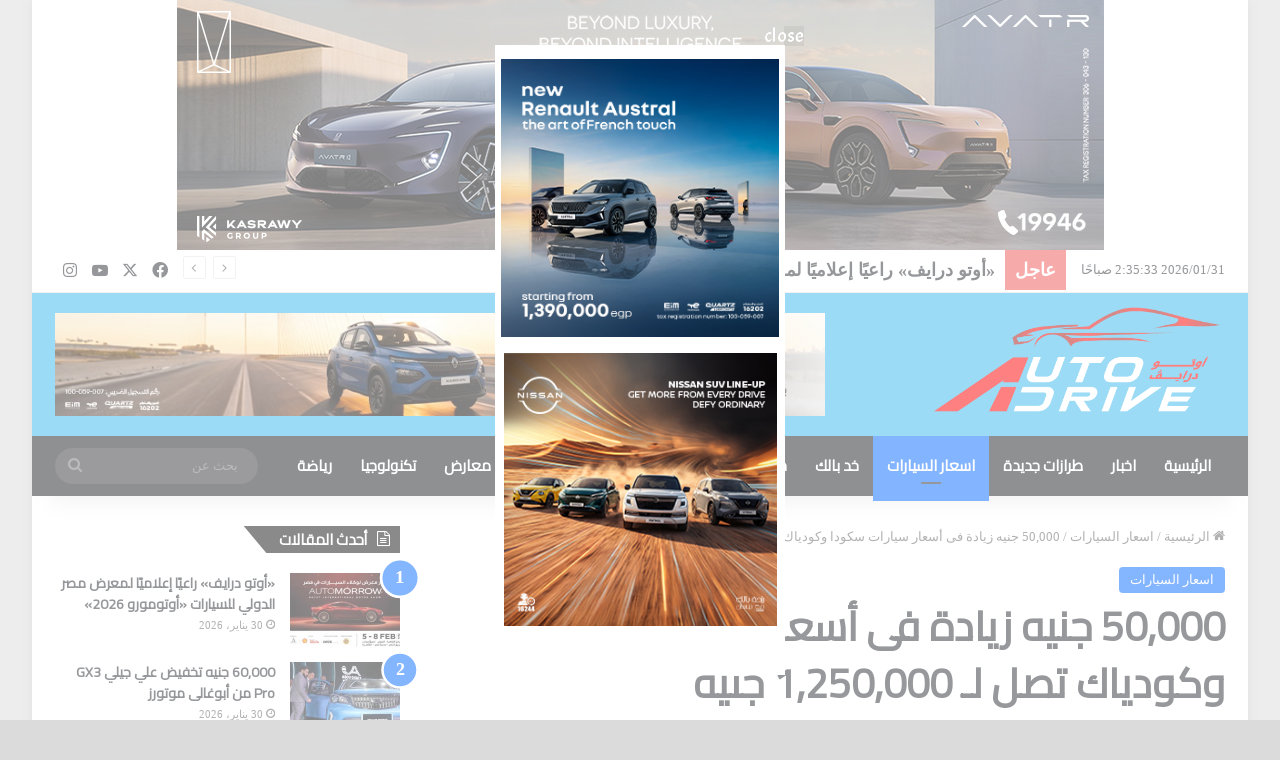

--- FILE ---
content_type: text/html; charset=UTF-8
request_url: https://auto-drives.com/50000-%D8%AC%D9%86%D9%8A%D9%87-%D8%B2%D9%8A%D8%A7%D8%AF%D8%A9-%D9%81%D9%89-%D8%A3%D8%B3%D8%B9%D8%A7%D8%B1-%D8%B3%D9%8A%D8%A7%D8%B1%D8%A7%D8%AA-%D8%B3%D9%83%D9%88%D8%AF%D8%A7-%D9%88%D9%83%D9%88%D8%AF/
body_size: 61349
content:
<!DOCTYPE html>
<html dir="rtl" lang="ar" class="" data-skin="light">
<head>
	<meta charset="UTF-8" />
	<link rel="profile" href="https://gmpg.org/xfn/11" />
	
<meta http-equiv='x-dns-prefetch-control' content='on'>
<link rel='dns-prefetch' href='//cdnjs.cloudflare.com' />
<link rel='dns-prefetch' href='//ajax.googleapis.com' />
<link rel='dns-prefetch' href='//fonts.googleapis.com' />
<link rel='dns-prefetch' href='//fonts.gstatic.com' />
<link rel='dns-prefetch' href='//s.gravatar.com' />
<link rel='dns-prefetch' href='//www.google-analytics.com' />
<link rel='preload' as='script' href='https://ajax.googleapis.com/ajax/libs/webfont/1/webfont.js'>
<meta name='robots' content='index, follow, max-image-preview:large, max-snippet:-1, max-video-preview:-1' />

	<!-- This site is optimized with the Yoast SEO Premium plugin v26.6 (Yoast SEO v26.8) - https://yoast.com/product/yoast-seo-premium-wordpress/ -->
	<title>50,000 جنيه زيادة فى أسعار سيارات سكودا وكودياك تصل لـ 1,250,000 جنيه - أوتو درايف</title>
	<meta name="description" content="مرة أخرى وليست أخيرة .. أعلنت كيان إيجيبت ْعن زيادة أسعار جميع سيارات &quot;سكودا فى السوق المصرى حيث تجاوزت أسعار السيارة سكودا كودياك" />
	<link rel="canonical" href="https://auto-drives.com/50000-جنيه-زيادة-فى-أسعار-سيارات-سكودا-وكود/" />
	<meta property="og:locale" content="ar_AR" />
	<meta property="og:type" content="article" />
	<meta property="og:title" content="50,000 جنيه زيادة فى أسعار سيارات سكودا وكودياك تصل لـ 1,250,000 جنيه - أوتو درايف" />
	<meta property="og:description" content="مرة أخرى وليست أخيرة .. أعلنت كيان إيجيبت ْعن زيادة أسعار جميع سيارات &quot;سكودا فى السوق المصرى حيث تجاوزت أسعار السيارة سكودا كودياك" />
	<meta property="og:url" content="https://auto-drives.com/50000-جنيه-زيادة-فى-أسعار-سيارات-سكودا-وكود/" />
	<meta property="og:site_name" content="أوتو درايف" />
	<meta property="article:publisher" content="https://www.facebook.com/Akhbar.auto" />
	<meta property="article:published_time" content="2022-05-31T00:53:35+00:00" />
	<meta property="article:modified_time" content="2022-05-31T01:13:46+00:00" />
	<meta property="og:image" content="https://auto-drives.com/wp-content/uploads/2021/04/2021-skoda-kodiaq-facelift.jpg" />
	<meta property="og:image:width" content="1920" />
	<meta property="og:image:height" content="1080" />
	<meta property="og:image:type" content="image/jpeg" />
	<meta name="author" content="محمد حجازى" />
	<meta name="twitter:card" content="summary_large_image" />
	<meta name="twitter:creator" content="@AutoDrive13" />
	<meta name="twitter:site" content="@AutoDrive13" />
	<meta name="twitter:label1" content="كُتب بواسطة" />
	<meta name="twitter:data1" content="محمد حجازى" />
	<meta name="twitter:label2" content="وقت القراءة المُقدّر" />
	<meta name="twitter:data2" content="3 دقائق" />
	<script type="application/ld+json" class="yoast-schema-graph">{"@context":"https://schema.org","@graph":[{"@type":"Article","@id":"https://auto-drives.com/50000-%d8%ac%d9%86%d9%8a%d9%87-%d8%b2%d9%8a%d8%a7%d8%af%d8%a9-%d9%81%d9%89-%d8%a3%d8%b3%d8%b9%d8%a7%d8%b1-%d8%b3%d9%8a%d8%a7%d8%b1%d8%a7%d8%aa-%d8%b3%d9%83%d9%88%d8%af%d8%a7-%d9%88%d9%83%d9%88%d8%af/#article","isPartOf":{"@id":"https://auto-drives.com/50000-%d8%ac%d9%86%d9%8a%d9%87-%d8%b2%d9%8a%d8%a7%d8%af%d8%a9-%d9%81%d9%89-%d8%a3%d8%b3%d8%b9%d8%a7%d8%b1-%d8%b3%d9%8a%d8%a7%d8%b1%d8%a7%d8%aa-%d8%b3%d9%83%d9%88%d8%af%d8%a7-%d9%88%d9%83%d9%88%d8%af/"},"author":{"name":"محمد حجازى","@id":"https://auto-drives.com/#/schema/person/10fba899c916bfdedca65dd0cf218bd1"},"headline":"50,000 جنيه زيادة فى أسعار سيارات سكودا وكودياك تصل لـ 1,250,000 جنيه","datePublished":"2022-05-31T00:53:35+00:00","dateModified":"2022-05-31T01:13:46+00:00","mainEntityOfPage":{"@id":"https://auto-drives.com/50000-%d8%ac%d9%86%d9%8a%d9%87-%d8%b2%d9%8a%d8%a7%d8%af%d8%a9-%d9%81%d9%89-%d8%a3%d8%b3%d8%b9%d8%a7%d8%b1-%d8%b3%d9%8a%d8%a7%d8%b1%d8%a7%d8%aa-%d8%b3%d9%83%d9%88%d8%af%d8%a7-%d9%88%d9%83%d9%88%d8%af/"},"wordCount":7,"commentCount":0,"image":{"@id":"https://auto-drives.com/50000-%d8%ac%d9%86%d9%8a%d9%87-%d8%b2%d9%8a%d8%a7%d8%af%d8%a9-%d9%81%d9%89-%d8%a3%d8%b3%d8%b9%d8%a7%d8%b1-%d8%b3%d9%8a%d8%a7%d8%b1%d8%a7%d8%aa-%d8%b3%d9%83%d9%88%d8%af%d8%a7-%d9%88%d9%83%d9%88%d8%af/#primaryimage"},"thumbnailUrl":"https://auto-drives.com/wp-content/uploads/2021/04/2021-skoda-kodiaq-facelift.jpg","keywords":["أخبار أوتو","أوتو درايف","سكودا","سكودا كودياك","سوق السيارات","سيارات سكودا","عالم السيارات"],"articleSection":["اسعار السيارات"],"inLanguage":"ar","potentialAction":[{"@type":"CommentAction","name":"Comment","target":["https://auto-drives.com/50000-%d8%ac%d9%86%d9%8a%d9%87-%d8%b2%d9%8a%d8%a7%d8%af%d8%a9-%d9%81%d9%89-%d8%a3%d8%b3%d8%b9%d8%a7%d8%b1-%d8%b3%d9%8a%d8%a7%d8%b1%d8%a7%d8%aa-%d8%b3%d9%83%d9%88%d8%af%d8%a7-%d9%88%d9%83%d9%88%d8%af/#respond"]}]},{"@type":"WebPage","@id":"https://auto-drives.com/50000-%d8%ac%d9%86%d9%8a%d9%87-%d8%b2%d9%8a%d8%a7%d8%af%d8%a9-%d9%81%d9%89-%d8%a3%d8%b3%d8%b9%d8%a7%d8%b1-%d8%b3%d9%8a%d8%a7%d8%b1%d8%a7%d8%aa-%d8%b3%d9%83%d9%88%d8%af%d8%a7-%d9%88%d9%83%d9%88%d8%af/","url":"https://auto-drives.com/50000-%d8%ac%d9%86%d9%8a%d9%87-%d8%b2%d9%8a%d8%a7%d8%af%d8%a9-%d9%81%d9%89-%d8%a3%d8%b3%d8%b9%d8%a7%d8%b1-%d8%b3%d9%8a%d8%a7%d8%b1%d8%a7%d8%aa-%d8%b3%d9%83%d9%88%d8%af%d8%a7-%d9%88%d9%83%d9%88%d8%af/","name":"50,000 جنيه زيادة فى أسعار سيارات سكودا وكودياك تصل لـ 1,250,000 جنيه - أوتو درايف","isPartOf":{"@id":"https://auto-drives.com/#website"},"primaryImageOfPage":{"@id":"https://auto-drives.com/50000-%d8%ac%d9%86%d9%8a%d9%87-%d8%b2%d9%8a%d8%a7%d8%af%d8%a9-%d9%81%d9%89-%d8%a3%d8%b3%d8%b9%d8%a7%d8%b1-%d8%b3%d9%8a%d8%a7%d8%b1%d8%a7%d8%aa-%d8%b3%d9%83%d9%88%d8%af%d8%a7-%d9%88%d9%83%d9%88%d8%af/#primaryimage"},"image":{"@id":"https://auto-drives.com/50000-%d8%ac%d9%86%d9%8a%d9%87-%d8%b2%d9%8a%d8%a7%d8%af%d8%a9-%d9%81%d9%89-%d8%a3%d8%b3%d8%b9%d8%a7%d8%b1-%d8%b3%d9%8a%d8%a7%d8%b1%d8%a7%d8%aa-%d8%b3%d9%83%d9%88%d8%af%d8%a7-%d9%88%d9%83%d9%88%d8%af/#primaryimage"},"thumbnailUrl":"https://auto-drives.com/wp-content/uploads/2021/04/2021-skoda-kodiaq-facelift.jpg","datePublished":"2022-05-31T00:53:35+00:00","dateModified":"2022-05-31T01:13:46+00:00","author":{"@id":"https://auto-drives.com/#/schema/person/10fba899c916bfdedca65dd0cf218bd1"},"description":"مرة أخرى وليست أخيرة .. أعلنت كيان إيجيبت ْعن زيادة أسعار جميع سيارات \"سكودا فى السوق المصرى حيث تجاوزت أسعار السيارة سكودا كودياك","inLanguage":"ar","potentialAction":[{"@type":"ReadAction","target":["https://auto-drives.com/50000-%d8%ac%d9%86%d9%8a%d9%87-%d8%b2%d9%8a%d8%a7%d8%af%d8%a9-%d9%81%d9%89-%d8%a3%d8%b3%d8%b9%d8%a7%d8%b1-%d8%b3%d9%8a%d8%a7%d8%b1%d8%a7%d8%aa-%d8%b3%d9%83%d9%88%d8%af%d8%a7-%d9%88%d9%83%d9%88%d8%af/"]}]},{"@type":"ImageObject","inLanguage":"ar","@id":"https://auto-drives.com/50000-%d8%ac%d9%86%d9%8a%d9%87-%d8%b2%d9%8a%d8%a7%d8%af%d8%a9-%d9%81%d9%89-%d8%a3%d8%b3%d8%b9%d8%a7%d8%b1-%d8%b3%d9%8a%d8%a7%d8%b1%d8%a7%d8%aa-%d8%b3%d9%83%d9%88%d8%af%d8%a7-%d9%88%d9%83%d9%88%d8%af/#primaryimage","url":"https://auto-drives.com/wp-content/uploads/2021/04/2021-skoda-kodiaq-facelift.jpg","contentUrl":"https://auto-drives.com/wp-content/uploads/2021/04/2021-skoda-kodiaq-facelift.jpg","width":1920,"height":1080,"caption":"سكودا Kodiaq"},{"@type":"WebSite","@id":"https://auto-drives.com/#website","url":"https://auto-drives.com/","name":"أوتو درايف","description":"موقع متخصص في كل ما يهم عالم السيارات","potentialAction":[{"@type":"SearchAction","target":{"@type":"EntryPoint","urlTemplate":"https://auto-drives.com/?s={search_term_string}"},"query-input":{"@type":"PropertyValueSpecification","valueRequired":true,"valueName":"search_term_string"}}],"inLanguage":"ar"},{"@type":"Person","@id":"https://auto-drives.com/#/schema/person/10fba899c916bfdedca65dd0cf218bd1","name":"محمد حجازى","image":{"@type":"ImageObject","inLanguage":"ar","@id":"https://auto-drives.com/#/schema/person/image/","url":"https://secure.gravatar.com/avatar/296f3bce04ba7561a0c7a768f573eec0deabf82b8d972c8d4ab26eaa363ff469?s=96&d=mm&r=g","contentUrl":"https://secure.gravatar.com/avatar/296f3bce04ba7561a0c7a768f573eec0deabf82b8d972c8d4ab26eaa363ff469?s=96&d=mm&r=g","caption":"محمد حجازى"},"sameAs":["http://akhbar-auto.com"],"url":"https://auto-drives.com/author/helal/"}]}</script>
	<!-- / Yoast SEO Premium plugin. -->


<link rel="alternate" type="application/rss+xml" title="أوتو درايف &laquo; الخلاصة" href="https://auto-drives.com/feed/" />

		<style type="text/css">:root{--tie-preset-gradient-1:linear-gradient(135deg, rgba(6, 147, 227, 1) 0%, rgb(155, 81, 224) 100%);--tie-preset-gradient-2:linear-gradient(135deg, rgb(122, 220, 180) 0%, rgb(0, 208, 130) 100%);--tie-preset-gradient-3:linear-gradient(135deg, rgba(252, 185, 0, 1) 0%, rgba(255, 105, 0, 1) 100%);--tie-preset-gradient-4:linear-gradient(135deg, rgba(255, 105, 0, 1) 0%, rgb(207, 46, 46) 100%);--tie-preset-gradient-5:linear-gradient(135deg, rgb(238, 238, 238) 0%, rgb(169, 184, 195) 100%);--tie-preset-gradient-6:linear-gradient(135deg, rgb(74, 234, 220) 0%, rgb(151, 120, 209) 20%, rgb(207, 42, 186) 40%, rgb(238, 44, 130) 60%, rgb(251, 105, 98) 80%, rgb(254, 248, 76) 100%);--tie-preset-gradient-7:linear-gradient(135deg, rgb(255, 206, 236) 0%, rgb(152, 150, 240) 100%);--tie-preset-gradient-8:linear-gradient(135deg, rgb(254, 205, 165) 0%, rgb(254, 45, 45) 50%, rgb(107, 0, 62) 100%);--tie-preset-gradient-9:linear-gradient(135deg, rgb(255, 203, 112) 0%, rgb(199, 81, 192) 50%, rgb(65, 88, 208) 100%);--tie-preset-gradient-10:linear-gradient(135deg, rgb(255, 245, 203) 0%, rgb(182, 227, 212) 50%, rgb(51, 167, 181) 100%);--tie-preset-gradient-11:linear-gradient(135deg, rgb(202, 248, 128) 0%, rgb(113, 206, 126) 100%);--tie-preset-gradient-12:linear-gradient(135deg, rgb(2, 3, 129) 0%, rgb(40, 116, 252) 100%);--tie-preset-gradient-13:linear-gradient(135deg, #4D34FA, #ad34fa);--tie-preset-gradient-14:linear-gradient(135deg, #0057FF, #31B5FF);--tie-preset-gradient-15:linear-gradient(135deg, #FF007A, #FF81BD);--tie-preset-gradient-16:linear-gradient(135deg, #14111E, #4B4462);--tie-preset-gradient-17:linear-gradient(135deg, #F32758, #FFC581);--main-nav-background:#1f2024;--main-nav-secondry-background:rgba(0,0,0,0.2);--main-nav-primary-color:#0088ff;--main-nav-contrast-primary-color:#FFFFFF;--main-nav-text-color:#FFFFFF;--main-nav-secondry-text-color:rgba(225,255,255,0.5);--main-nav-main-border-color:rgba(255,255,255,0.07);--main-nav-secondry-border-color:rgba(255,255,255,0.04)}</style>
	<meta name="viewport" content="width=device-width, initial-scale=1.0" /><style id='wp-img-auto-sizes-contain-inline-css' type='text/css'>img:is([sizes=auto i],[sizes^="auto," i]){contain-intrinsic-size:3000px 1500px}</style>

<link data-optimized="1" rel='stylesheet' id='wp-components-rtl-css' href='https://auto-drives.com/wp-content/litespeed/css/a1fdd60f33e4162cd4ea156522b11532.css?ver=d1cba' type='text/css' media='all' />
<link data-optimized="1" rel='stylesheet' id='wp-preferences-css' href='https://auto-drives.com/wp-content/litespeed/css/263467d890450800bb6b281eb4c323ee.css?ver=ede57' type='text/css' media='all' />
<link data-optimized="1" rel='stylesheet' id='wp-block-editor-rtl-css' href='https://auto-drives.com/wp-content/litespeed/css/036861c2aff9b5a7c31c6ad9264a9067.css?ver=5a392' type='text/css' media='all' />
<link data-optimized="1" rel='stylesheet' id='popup-maker-block-library-style-css' href='https://auto-drives.com/wp-content/litespeed/css/f479d15cd5bb982462305d4a1b9cdc65.css?ver=14396' type='text/css' media='all' />
<link data-optimized="1" rel='stylesheet' id='popup-maker-site-css' href='https://auto-drives.com/wp-content/litespeed/css/d7da66037bfe2cbdf28c2f1c2fb2df93.css?ver=5a848' type='text/css' media='all' />
<link data-optimized="1" rel='stylesheet' id='tie-css-base-css' href='https://auto-drives.com/wp-content/litespeed/css/697f7bb1af9207ca54c91b45557c7b48.css?ver=6544a' type='text/css' media='all' />
<link data-optimized="1" rel='stylesheet' id='tie-css-styles-css' href='https://auto-drives.com/wp-content/litespeed/css/3b5c8b4de7b99b16e98125356a4c8b59.css?ver=cc38e' type='text/css' media='all' />
<link data-optimized="1" rel='stylesheet' id='tie-css-widgets-css' href='https://auto-drives.com/wp-content/litespeed/css/ff206909dd81e33276fa0a4241481a1c.css?ver=ae52c' type='text/css' media='all' />
<link data-optimized="1" rel='stylesheet' id='tie-css-helpers-css' href='https://auto-drives.com/wp-content/litespeed/css/f086eb7905fcf78fafa500b465efe6b2.css?ver=d49aa' type='text/css' media='all' />
<link data-optimized="1" rel='stylesheet' id='tie-fontawesome5-css' href='https://auto-drives.com/wp-content/litespeed/css/194f4cc50748e292b3e9c7e27ae42849.css?ver=1ef71' type='text/css' media='all' />
<link data-optimized="1" rel='stylesheet' id='tie-css-single-css' href='https://auto-drives.com/wp-content/litespeed/css/724795383127ff37c85fe82116918225.css?ver=922eb' type='text/css' media='all' />
<link data-optimized="1" rel='stylesheet' id='tie-css-print-css' href='https://auto-drives.com/wp-content/litespeed/css/45e860bc869204bcaa301914cb3765f4.css?ver=2c001' type='text/css' media='print' />
<style id='tie-css-print-inline-css' type='text/css'>body{font-family:'Bookman Old Style',serif}.wf-active .logo-text,.wf-active h1,.wf-active h2,.wf-active h3,.wf-active h4,.wf-active h5,.wf-active h6,.wf-active .the-subtitle{font-family:'Cairo'}.wf-active #main-nav .main-menu>ul>li>a{font-family:'Cairo'}#main-nav .main-menu>ul>li>a{font-size:15px;text-transform:uppercase}.breaking .breaking-title{font-size:18px;font-weight:600}.ticker-wrapper .ticker-content{font-size:18px;font-weight:700}#the-post .entry-content,#the-post .entry-content p{font-size:20px}#tie-wrapper .mag-box.big-post-left-box li:not(:first-child) .post-title,#tie-wrapper .mag-box.big-post-top-box li:not(:first-child) .post-title,#tie-wrapper .mag-box.half-box li:not(:first-child) .post-title,#tie-wrapper .mag-box.big-thumb-left-box li:not(:first-child) .post-title,#tie-wrapper .mag-box.scrolling-box .slide .post-title,#tie-wrapper .mag-box.miscellaneous-box li:not(:first-child) .post-title{font-weight:500}@media (min-width:992px){.full-width .fullwidth-slider-wrapper .thumb-overlay .thumb-content .thumb-title,.full-width .wide-next-prev-slider-wrapper .thumb-overlay .thumb-content .thumb-title,.full-width .wide-slider-with-navfor-wrapper .thumb-overlay .thumb-content .thumb-title,.full-width .boxed-slider-wrapper .thumb-overlay .thumb-title{font-size:20px}}#tie-body{background-color:#dbdbdb;background-image:-webkit-linear-gradient(45deg,#dbdbdb,#dbdbdb);background-image:linear-gradient(45deg,#dbdbdb,#dbdbdb)}#header-notification-bar{background:var(--tie-preset-gradient-13)}#header-notification-bar{--tie-buttons-color:#FFFFFF;--tie-buttons-border-color:#FFFFFF;--tie-buttons-hover-color:#e1e1e1;--tie-buttons-hover-text:#000000}#header-notification-bar{--tie-buttons-text:#000000}@media (max-width:991px){#tie-wrapper #theme-header,#tie-wrapper #theme-header #main-nav .main-menu-wrapper,#tie-wrapper #theme-header .logo-container{background:#fff0}#tie-wrapper #theme-header .logo-container,#tie-wrapper #theme-header .logo-container.fixed-nav,#tie-wrapper #theme-header #main-nav{background-color:#38b8eb}.mobile-header-components .components .comp-sub-menu{background-color:#38b8eb}}#tie-wrapper #theme-header{background-color:#38b8eb}.tie-cat-3166,.tie-cat-item-3166>span{background-color:#e67e22!important;color:#FFFFFF!important}.tie-cat-3166:after{border-top-color:#e67e22!important}.tie-cat-3166:hover{background-color:#c86004!important}.tie-cat-3166:hover:after{border-top-color:#c86004!important}.tie-cat-3173,.tie-cat-item-3173>span{background-color:#2ecc71!important;color:#FFFFFF!important}.tie-cat-3173:after{border-top-color:#2ecc71!important}.tie-cat-3173:hover{background-color:#10ae53!important}.tie-cat-3173:hover:after{border-top-color:#10ae53!important}.tie-cat-3177,.tie-cat-item-3177>span{background-color:#9b59b6!important;color:#FFFFFF!important}.tie-cat-3177:after{border-top-color:#9b59b6!important}.tie-cat-3177:hover{background-color:#7d3b98!important}.tie-cat-3177:hover:after{border-top-color:#7d3b98!important}.tie-cat-3181,.tie-cat-item-3181>span{background-color:#34495e!important;color:#FFFFFF!important}.tie-cat-3181:after{border-top-color:#34495e!important}.tie-cat-3181:hover{background-color:#162b40!important}.tie-cat-3181:hover:after{border-top-color:#162b40!important}.tie-cat-3182,.tie-cat-item-3182>span{background-color:#795548!important;color:#FFFFFF!important}.tie-cat-3182:after{border-top-color:#795548!important}.tie-cat-3182:hover{background-color:#5b372a!important}.tie-cat-3182:hover:after{border-top-color:#5b372a!important}.tie-cat-3183,.tie-cat-item-3183>span{background-color:#4CAF50!important;color:#FFFFFF!important}.tie-cat-3183:after{border-top-color:#4CAF50!important}.tie-cat-3183:hover{background-color:#2e9132!important}.tie-cat-3183:hover:after{border-top-color:#2e9132!important}@media (min-width:1200px){.container{width:auto}}.boxed-layout #tie-wrapper,.boxed-layout .fixed-nav{max-width:1330px}@media (min-width:1300px){.container,.wide-next-prev-slider-wrapper .slider-main-container{max-width:1300px}}@media (max-width:991px){.side-aside.normal-side{background:#2f88d6;background:-webkit-linear-gradient(135deg,#5933a2,#2f88d6);background:-moz-linear-gradient(135deg,#5933a2,#2f88d6);background:-o-linear-gradient(135deg,#5933a2,#2f88d6);background:linear-gradient(135deg,#2f88d6,#5933a2)}}@media (max-width:991px){#theme-header.has-normal-width-logo #logo img{width:200px!important;max-width:100%!important;height:auto!important;max-height:200px!important}}</style>
<script type="c6e3c6e2221028c61a7b84bf-text/javascript" src="https://auto-drives.com/wp-includes/js/jquery/jquery.min.js?ver=3.7.1" id="jquery-core-js"></script>
<script data-optimized="1" type="c6e3c6e2221028c61a7b84bf-text/javascript" src="https://auto-drives.com/wp-content/litespeed/js/69ce365f2310fcfd8c2146f82110df2e.js?ver=017fd" id="jquery-migrate-js"></script>
<link data-optimized="1" rel="stylesheet" href="https://auto-drives.com/wp-content/litespeed/css/c16dec4a277dc5b11bd765eab2fdec78.css?ver=dec78" type="text/css" media="screen" /><meta name="generator" content="WordPress 6.9" />
<meta http-equiv="X-UA-Compatible" content="IE=edge"><!-- Google tag (gtag.js) -->
<script async src="https://www.googletagmanager.com/gtag/js?id=G-2QX8L8SHM4" type="c6e3c6e2221028c61a7b84bf-text/javascript"></script>
<script type="c6e3c6e2221028c61a7b84bf-text/javascript">
  window.dataLayer = window.dataLayer || [];
  function gtag(){dataLayer.push(arguments);}
  gtag('js', new Date());

  gtag('config', 'G-2QX8L8SHM4');
</script>
<meta name="theme-color" content="#38b8eb" /><link rel="icon" href="https://auto-drives.com/wp-content/uploads/2023/09/cropped-267830550_7253806494633053_2801031142299044852_n-32x32.png" sizes="32x32" />
<link rel="icon" href="https://auto-drives.com/wp-content/uploads/2023/09/cropped-267830550_7253806494633053_2801031142299044852_n-192x192.png" sizes="192x192" />
<link rel="apple-touch-icon" href="https://auto-drives.com/wp-content/uploads/2023/09/cropped-267830550_7253806494633053_2801031142299044852_n-180x180.png" />
<meta name="msapplication-TileImage" content="https://auto-drives.com/wp-content/uploads/2023/09/cropped-267830550_7253806494633053_2801031142299044852_n-270x270.png" />
<style id='global-styles-inline-css' type='text/css'>:root{--wp--preset--aspect-ratio--square:1;--wp--preset--aspect-ratio--4-3:4/3;--wp--preset--aspect-ratio--3-4:3/4;--wp--preset--aspect-ratio--3-2:3/2;--wp--preset--aspect-ratio--2-3:2/3;--wp--preset--aspect-ratio--16-9:16/9;--wp--preset--aspect-ratio--9-16:9/16;--wp--preset--color--black:#000000;--wp--preset--color--cyan-bluish-gray:#abb8c3;--wp--preset--color--white:#ffffff;--wp--preset--color--pale-pink:#f78da7;--wp--preset--color--vivid-red:#cf2e2e;--wp--preset--color--luminous-vivid-orange:#ff6900;--wp--preset--color--luminous-vivid-amber:#fcb900;--wp--preset--color--light-green-cyan:#7bdcb5;--wp--preset--color--vivid-green-cyan:#00d084;--wp--preset--color--pale-cyan-blue:#8ed1fc;--wp--preset--color--vivid-cyan-blue:#0693e3;--wp--preset--color--vivid-purple:#9b51e0;--wp--preset--color--global-color:#0088ff;--wp--preset--gradient--vivid-cyan-blue-to-vivid-purple:linear-gradient(135deg,rgb(6,147,227) 0%,rgb(155,81,224) 100%);--wp--preset--gradient--light-green-cyan-to-vivid-green-cyan:linear-gradient(135deg,rgb(122,220,180) 0%,rgb(0,208,130) 100%);--wp--preset--gradient--luminous-vivid-amber-to-luminous-vivid-orange:linear-gradient(135deg,rgb(252,185,0) 0%,rgb(255,105,0) 100%);--wp--preset--gradient--luminous-vivid-orange-to-vivid-red:linear-gradient(135deg,rgb(255,105,0) 0%,rgb(207,46,46) 100%);--wp--preset--gradient--very-light-gray-to-cyan-bluish-gray:linear-gradient(135deg,rgb(238,238,238) 0%,rgb(169,184,195) 100%);--wp--preset--gradient--cool-to-warm-spectrum:linear-gradient(135deg,rgb(74,234,220) 0%,rgb(151,120,209) 20%,rgb(207,42,186) 40%,rgb(238,44,130) 60%,rgb(251,105,98) 80%,rgb(254,248,76) 100%);--wp--preset--gradient--blush-light-purple:linear-gradient(135deg,rgb(255,206,236) 0%,rgb(152,150,240) 100%);--wp--preset--gradient--blush-bordeaux:linear-gradient(135deg,rgb(254,205,165) 0%,rgb(254,45,45) 50%,rgb(107,0,62) 100%);--wp--preset--gradient--luminous-dusk:linear-gradient(135deg,rgb(255,203,112) 0%,rgb(199,81,192) 50%,rgb(65,88,208) 100%);--wp--preset--gradient--pale-ocean:linear-gradient(135deg,rgb(255,245,203) 0%,rgb(182,227,212) 50%,rgb(51,167,181) 100%);--wp--preset--gradient--electric-grass:linear-gradient(135deg,rgb(202,248,128) 0%,rgb(113,206,126) 100%);--wp--preset--gradient--midnight:linear-gradient(135deg,rgb(2,3,129) 0%,rgb(40,116,252) 100%);--wp--preset--font-size--small:13px;--wp--preset--font-size--medium:20px;--wp--preset--font-size--large:36px;--wp--preset--font-size--x-large:42px;--wp--preset--spacing--20:0.44rem;--wp--preset--spacing--30:0.67rem;--wp--preset--spacing--40:1rem;--wp--preset--spacing--50:1.5rem;--wp--preset--spacing--60:2.25rem;--wp--preset--spacing--70:3.38rem;--wp--preset--spacing--80:5.06rem;--wp--preset--shadow--natural:6px 6px 9px rgba(0, 0, 0, 0.2);--wp--preset--shadow--deep:12px 12px 50px rgba(0, 0, 0, 0.4);--wp--preset--shadow--sharp:6px 6px 0px rgba(0, 0, 0, 0.2);--wp--preset--shadow--outlined:6px 6px 0px -3px rgb(255, 255, 255), 6px 6px rgb(0, 0, 0);--wp--preset--shadow--crisp:6px 6px 0px rgb(0, 0, 0)}:where(.is-layout-flex){gap:.5em}:where(.is-layout-grid){gap:.5em}body .is-layout-flex{display:flex}.is-layout-flex{flex-wrap:wrap;align-items:center}.is-layout-flex>:is(*,div){margin:0}body .is-layout-grid{display:grid}.is-layout-grid>:is(*,div){margin:0}:where(.wp-block-columns.is-layout-flex){gap:2em}:where(.wp-block-columns.is-layout-grid){gap:2em}:where(.wp-block-post-template.is-layout-flex){gap:1.25em}:where(.wp-block-post-template.is-layout-grid){gap:1.25em}.has-black-color{color:var(--wp--preset--color--black)!important}.has-cyan-bluish-gray-color{color:var(--wp--preset--color--cyan-bluish-gray)!important}.has-white-color{color:var(--wp--preset--color--white)!important}.has-pale-pink-color{color:var(--wp--preset--color--pale-pink)!important}.has-vivid-red-color{color:var(--wp--preset--color--vivid-red)!important}.has-luminous-vivid-orange-color{color:var(--wp--preset--color--luminous-vivid-orange)!important}.has-luminous-vivid-amber-color{color:var(--wp--preset--color--luminous-vivid-amber)!important}.has-light-green-cyan-color{color:var(--wp--preset--color--light-green-cyan)!important}.has-vivid-green-cyan-color{color:var(--wp--preset--color--vivid-green-cyan)!important}.has-pale-cyan-blue-color{color:var(--wp--preset--color--pale-cyan-blue)!important}.has-vivid-cyan-blue-color{color:var(--wp--preset--color--vivid-cyan-blue)!important}.has-vivid-purple-color{color:var(--wp--preset--color--vivid-purple)!important}.has-black-background-color{background-color:var(--wp--preset--color--black)!important}.has-cyan-bluish-gray-background-color{background-color:var(--wp--preset--color--cyan-bluish-gray)!important}.has-white-background-color{background-color:var(--wp--preset--color--white)!important}.has-pale-pink-background-color{background-color:var(--wp--preset--color--pale-pink)!important}.has-vivid-red-background-color{background-color:var(--wp--preset--color--vivid-red)!important}.has-luminous-vivid-orange-background-color{background-color:var(--wp--preset--color--luminous-vivid-orange)!important}.has-luminous-vivid-amber-background-color{background-color:var(--wp--preset--color--luminous-vivid-amber)!important}.has-light-green-cyan-background-color{background-color:var(--wp--preset--color--light-green-cyan)!important}.has-vivid-green-cyan-background-color{background-color:var(--wp--preset--color--vivid-green-cyan)!important}.has-pale-cyan-blue-background-color{background-color:var(--wp--preset--color--pale-cyan-blue)!important}.has-vivid-cyan-blue-background-color{background-color:var(--wp--preset--color--vivid-cyan-blue)!important}.has-vivid-purple-background-color{background-color:var(--wp--preset--color--vivid-purple)!important}.has-black-border-color{border-color:var(--wp--preset--color--black)!important}.has-cyan-bluish-gray-border-color{border-color:var(--wp--preset--color--cyan-bluish-gray)!important}.has-white-border-color{border-color:var(--wp--preset--color--white)!important}.has-pale-pink-border-color{border-color:var(--wp--preset--color--pale-pink)!important}.has-vivid-red-border-color{border-color:var(--wp--preset--color--vivid-red)!important}.has-luminous-vivid-orange-border-color{border-color:var(--wp--preset--color--luminous-vivid-orange)!important}.has-luminous-vivid-amber-border-color{border-color:var(--wp--preset--color--luminous-vivid-amber)!important}.has-light-green-cyan-border-color{border-color:var(--wp--preset--color--light-green-cyan)!important}.has-vivid-green-cyan-border-color{border-color:var(--wp--preset--color--vivid-green-cyan)!important}.has-pale-cyan-blue-border-color{border-color:var(--wp--preset--color--pale-cyan-blue)!important}.has-vivid-cyan-blue-border-color{border-color:var(--wp--preset--color--vivid-cyan-blue)!important}.has-vivid-purple-border-color{border-color:var(--wp--preset--color--vivid-purple)!important}.has-vivid-cyan-blue-to-vivid-purple-gradient-background{background:var(--wp--preset--gradient--vivid-cyan-blue-to-vivid-purple)!important}.has-light-green-cyan-to-vivid-green-cyan-gradient-background{background:var(--wp--preset--gradient--light-green-cyan-to-vivid-green-cyan)!important}.has-luminous-vivid-amber-to-luminous-vivid-orange-gradient-background{background:var(--wp--preset--gradient--luminous-vivid-amber-to-luminous-vivid-orange)!important}.has-luminous-vivid-orange-to-vivid-red-gradient-background{background:var(--wp--preset--gradient--luminous-vivid-orange-to-vivid-red)!important}.has-very-light-gray-to-cyan-bluish-gray-gradient-background{background:var(--wp--preset--gradient--very-light-gray-to-cyan-bluish-gray)!important}.has-cool-to-warm-spectrum-gradient-background{background:var(--wp--preset--gradient--cool-to-warm-spectrum)!important}.has-blush-light-purple-gradient-background{background:var(--wp--preset--gradient--blush-light-purple)!important}.has-blush-bordeaux-gradient-background{background:var(--wp--preset--gradient--blush-bordeaux)!important}.has-luminous-dusk-gradient-background{background:var(--wp--preset--gradient--luminous-dusk)!important}.has-pale-ocean-gradient-background{background:var(--wp--preset--gradient--pale-ocean)!important}.has-electric-grass-gradient-background{background:var(--wp--preset--gradient--electric-grass)!important}.has-midnight-gradient-background{background:var(--wp--preset--gradient--midnight)!important}.has-small-font-size{font-size:var(--wp--preset--font-size--small)!important}.has-medium-font-size{font-size:var(--wp--preset--font-size--medium)!important}.has-large-font-size{font-size:var(--wp--preset--font-size--large)!important}.has-x-large-font-size{font-size:var(--wp--preset--font-size--x-large)!important}</style>
</head>

<body id="tie-body" class="rtl wp-singular post-template-default single single-post postid-55130 single-format-standard wp-theme-jannah tie-no-js boxed-layout wrapper-has-shadow block-head-4 block-head-6 magazine2 is-thumb-overlay-disabled is-desktop is-header-layout-3 has-header-ad sidebar-left has-sidebar post-layout-1 narrow-title-narrow-media is-standard-format has-mobile-share hide_breaking_news hide_footer_instagram hide_post_newsletter hide_post_authorbio">



<div class="background-overlay">

	<div id="tie-container" class="site tie-container">

		
		<div id="tie-wrapper">
			<div class="stream-item stream-item-above-header">
					<a href="http://avatregypt.com/?fbclid=IwVERDUAO31SFleHRuA2FlbQIxMABzcnRjBmFwcF9pZAo2NjI4NTY4Mzc5AAEeuY-n4zkAuidMldlA8SNSIlsPUIn5Ue06RC8wNEU7frnIZw2djxSyCn6nuuw_aem_qhASXxcuM56FNmutKsr7gQ" title="" target="_blank" >
						<img src="https://auto-drives.com/wp-content/uploads/2025/12/927.jpg" alt="" width="728" height="91" />
					</a>
				</div>
<header id="theme-header" class="theme-header header-layout-3 main-nav-dark main-nav-default-dark main-nav-below has-stream-item top-nav-active top-nav-light top-nav-default-light top-nav-above has-shadow has-normal-width-logo mobile-header-default">
	
<nav id="top-nav"  class="has-date-breaking-components top-nav header-nav has-breaking-news" aria-label="الشريط العلوي">
	<div class="container">
		<div class="topbar-wrapper">

			
					<div class="topbar-today-date">
						2026/01/31 2:35:33 صباحًا					</div>
					
			<div class="tie-alignleft">
				
<div class="breaking controls-is-active">

	<span class="breaking-title">
		<span class="tie-icon-bolt breaking-icon" aria-hidden="true"></span>
		<span class="breaking-title-text">عاجل</span>
	</span>

	<ul id="breaking-news-in-header" class="breaking-news" data-type="reveal" data-arrows="true">

		
							<li class="news-item">
								<a href="https://auto-drives.com/%d8%a3%d9%88%d8%aa%d9%88-%d8%af%d8%b1%d8%a7%d9%8a%d9%81-%d8%b1%d8%a7%d8%b9%d9%8a%d9%8b%d8%a7-%d8%a5%d8%b9%d9%84%d8%a7%d9%85%d9%8a%d9%8b%d8%a7-%d9%84%d9%85%d8%b9%d8%b1%d8%b6-%d9%85%d8%b5/">«أوتو درايف» راعيًا إعلاميًا لمعرض مصر الدولي للسيارات «أوتومورو 2026»</a>
							</li>

							
							<li class="news-item">
								<a href="https://auto-drives.com/60000-%d8%ac%d9%86%d9%8a%d9%87-%d8%aa%d8%ae%d9%81%d9%8a%d8%b6-%d8%b9%d9%84%d9%8a-%d8%ac%d9%8a%d9%84%d9%8a-gx3-pro-%d9%85%d9%86-%d8%a3%d8%a8%d9%88%d8%ba%d8%a7%d9%84%d9%89-%d9%85%d9%88%d8%aa%d9%88/">60,000 جنيه تخفيض علي جيلي GX3 Pro من أبوغالى موتورز</a>
							</li>

							
							<li class="news-item">
								<a href="https://auto-drives.com/%d8%b1%d8%a7%d8%b6%d9%8a-%d9%85%d8%af%d9%8a%d8%b1%d8%a7%d9%8b-%d9%84%d8%b9%d9%84%d8%a7%d9%85%d8%a9-%d9%87%d9%8a%d9%88%d9%86%d8%af%d8%a7%d9%8a-%d8%a8%d9%85%d8%ac%d9%85%d9%88%d8%b9%d8%a9/">راضي مديراً لعلامة «هيونداي» بمجموعة جي بي أوتو</a>
							</li>

							
							<li class="news-item">
								<a href="https://auto-drives.com/%d8%a3%d9%88%d8%b1%d8%a7%d8%b3%d9%83%d9%88%d9%85-%d8%aa%d9%88%d9%82%d8%b9-%d8%a7%d8%aa%d9%81%d8%a7%d9%82%d9%8a%d8%a9-%d9%85%d8%b9-%d8%ac%d8%a7%d9%8a%d8%af-%d9%84%d8%aa%d9%83%d9%86%d9%88/">أوراسكوم توقع اتفاقية مع «جايد» لتكنولوجيا السيارات لإقامة مصنع باستثمارات 64 مليون دولار</a>
							</li>

							
	</ul>
</div><!-- #breaking /-->
			</div><!-- .tie-alignleft /-->

			<div class="tie-alignright">
				<ul class="components"> <li class="social-icons-item"><a class="social-link facebook-social-icon" rel="external noopener nofollow" target="_blank" href="https://www.facebook.com/Akhbar.auto"><span class="tie-social-icon tie-icon-facebook"></span><span class="screen-reader-text">فيسبوك</span></a></li><li class="social-icons-item"><a class="social-link twitter-social-icon" rel="external noopener nofollow" target="_blank" href="https://twitter.com/AutoDrive13"><span class="tie-social-icon tie-icon-twitter"></span><span class="screen-reader-text">‫X</span></a></li><li class="social-icons-item"><a class="social-link youtube-social-icon" rel="external noopener nofollow" target="_blank" href="https://www.youtube.com/channel/UCFRRgqLghuWtrDY6zLcEB6g"><span class="tie-social-icon tie-icon-youtube"></span><span class="screen-reader-text">‫YouTube</span></a></li><li class="social-icons-item"><a class="social-link instagram-social-icon" rel="external noopener nofollow" target="_blank" href="https://www.instagram.com/autodrive2030"><span class="tie-social-icon tie-icon-instagram"></span><span class="screen-reader-text">انستقرام</span></a></li> </ul><!-- Components -->			</div><!-- .tie-alignright /-->

		</div><!-- .topbar-wrapper /-->
	</div><!-- .container /-->
</nav><!-- #top-nav /-->

<div class="container header-container">
	<div class="tie-row logo-row">

		
		<div class="logo-wrapper">
			<div class="tie-col-md-4 logo-container clearfix">
				<div id="mobile-header-components-area_1" class="mobile-header-components"><ul class="components"><li class="mobile-component_menu custom-menu-link"><a href="#" id="mobile-menu-icon" class="menu-text-wrapper"><span class="tie-mobile-menu-icon tie-icon-grid-9"></span><span class="menu-text">القائمة</span></a></li></ul></div>
		<div id="logo" class="image-logo" style="margin-top: 5px; margin-bottom: 5px;">

			
			<a title="أوتو درايف" href="https://auto-drives.com/">
				
				<picture class="tie-logo-default tie-logo-picture">
					<source class="tie-logo-source-default tie-logo-source" srcset="https://auto-drives.com/wp-content/uploads/2023/09/logo-auto3333433-2.png" media="(max-width:991px)">
					<source class="tie-logo-source-default tie-logo-source" srcset="https://auto-drives.com/wp-content/uploads/2021/10/logo-auto3333433.png">
					<img class="tie-logo-img-default tie-logo-img" src="https://auto-drives.com/wp-content/uploads/2021/10/logo-auto3333433.png" alt="أوتو درايف" width="400" height="120" style="max-height:120px; width: auto;" />
				</picture>
						</a>

			
		</div><!-- #logo /-->

					</div><!-- .tie-col /-->
		</div><!-- .logo-wrapper /-->

		<div class="tie-col-md-8 stream-item stream-item-top-wrapper"><div class="stream-item-top">
					<a href="https://docs.google.com/forms/d/e/1FAIpQLScA2DDJSL-53-wgZvi1KjYf7fDEpD5yUGin1Kl1OFVTgg7LFQ/viewform" title="" target="_blank" >
						<img src="https://auto-drives.com/wp-content/uploads/2025/12/WhatsApp-Image-2025-12-11-at-6.29.04-PM-2.jpeg" alt="" width="728" height="91" />
					</a>
				</div></div><!-- .tie-col /-->
	</div><!-- .tie-row /-->
</div><!-- .container /-->

<div class="main-nav-wrapper">
	<nav id="main-nav" data-skin="search-in-main-nav" class="main-nav header-nav live-search-parent menu-style-default menu-style-solid-bg"  aria-label="القائمة الرئيسية">
		<div class="container">

			<div class="main-menu-wrapper">

				
				<div id="menu-components-wrap">

					
					<div class="main-menu main-menu-wrap">
						<div id="main-nav-menu" class="main-menu header-menu"><ul id="menu-%d8%a7%d9%84%d8%b1%d8%a6%d9%8a%d8%b3%d9%8a%d8%a9" class="menu"><li id="menu-item-5700" class="menu-item menu-item-type-custom menu-item-object-custom menu-item-home menu-item-5700"><a href="https://auto-drives.com/">الرئيسية</a></li>
<li id="menu-item-5698" class="menu-item menu-item-type-taxonomy menu-item-object-category menu-item-5698"><a href="https://auto-drives.com/news/">اخبار</a></li>
<li id="menu-item-6155" class="menu-item menu-item-type-taxonomy menu-item-object-category menu-item-6155"><a href="https://auto-drives.com/%d8%b7%d8%b1%d8%a7%d8%b2%d8%a7%d8%aa-%d8%ac%d8%af%d9%8a%d8%af%d8%a9/">طرازات جديدة</a></li>
<li id="menu-item-6785" class="menu-item menu-item-type-taxonomy menu-item-object-category current-post-ancestor current-menu-parent current-post-parent menu-item-6785 tie-current-menu"><a href="https://auto-drives.com/car-prices/">اسعار السيارات</a></li>
<li id="menu-item-6161" class="menu-item menu-item-type-taxonomy menu-item-object-category menu-item-6161"><a href="https://auto-drives.com/%d8%ae%d8%af-%d8%a8%d8%a7%d9%84%d9%83/">خد بالك</a></li>
<li id="menu-item-6175" class="menu-item menu-item-type-taxonomy menu-item-object-category menu-item-6175"><a href="https://auto-drives.com/%d8%ae%d8%af%d9%85%d8%a7%d8%aa/">خدمات</a></li>
<li id="menu-item-6181" class="menu-item menu-item-type-taxonomy menu-item-object-category menu-item-6181"><a href="https://auto-drives.com/%d8%ae%d8%af%d9%85%d8%a7%d8%aa/%d9%85%d8%b1%d8%a7%d9%83%d8%b2-%d8%a7%d9%84%d8%ae%d8%af%d9%85%d8%a9/">مراكز الخدمة</a></li>
<li id="menu-item-14629" class="menu-item menu-item-type-taxonomy menu-item-object-category menu-item-14629"><a href="https://auto-drives.com/%d8%ad%d9%83%d8%a7%d9%88%d9%89-%d8%a7%d9%84%d8%b3%d9%88%d9%82/">حكاوى السوق</a></li>
<li id="menu-item-6182" class="menu-item menu-item-type-taxonomy menu-item-object-category menu-item-6182"><a href="https://auto-drives.com/%d9%85%d8%b9%d8%a7%d8%b1%d8%b6-%d8%b9%d8%a7%d9%84%d9%85%d9%8a%d8%a9/%d9%85%d8%b9%d8%a7%d8%b1%d8%b6/">معارض</a></li>
<li id="menu-item-6162" class="menu-item menu-item-type-taxonomy menu-item-object-category menu-item-6162"><a href="https://auto-drives.com/%d8%aa%d9%83%d9%86%d9%88%d9%84%d9%88%d8%ac%d9%8a%d8%a7/">تكنولوجيا</a></li>
<li id="menu-item-6160" class="menu-item menu-item-type-taxonomy menu-item-object-category menu-item-6160"><a href="https://auto-drives.com/%d8%b1%d9%8a%d8%a7%d8%b6%d8%a9/">رياضة</a></li>
</ul></div>					</div><!-- .main-menu /-->

					<ul class="components">			<li class="search-bar menu-item custom-menu-link" aria-label="بحث">
				<form method="get" id="search" action="https://auto-drives.com/">
					<input id="search-input" class="is-ajax-search"  inputmode="search" type="text" name="s" title="بحث عن" placeholder="بحث عن" />
					<button id="search-submit" type="submit">
						<span class="tie-icon-search tie-search-icon" aria-hidden="true"></span>
						<span class="screen-reader-text">بحث عن</span>
					</button>
				</form>
			</li>
			</ul><!-- Components -->
				</div><!-- #menu-components-wrap /-->
			</div><!-- .main-menu-wrapper /-->
		</div><!-- .container /-->

			</nav><!-- #main-nav /-->
</div><!-- .main-nav-wrapper /-->

</header>

<div id="content" class="site-content container"><div id="main-content-row" class="tie-row main-content-row">

<div class="main-content tie-col-md-8 tie-col-xs-12" role="main">

	
	<article id="the-post" class="container-wrapper post-content tie-standard">

		
<header class="entry-header-outer">

	<nav id="breadcrumb"><a href="https://auto-drives.com/"><span class="tie-icon-home" aria-hidden="true"></span> الرئيسية</a><em class="delimiter">/</em><a href="https://auto-drives.com/car-prices/">اسعار السيارات</a><em class="delimiter">/</em><span class="current">50,000 جنيه زيادة فى أسعار سيارات سكودا وكودياك تصل لـ 1,250,000 جنيه</span></nav><script type="application/ld+json">{"@context":"http:\/\/schema.org","@type":"BreadcrumbList","@id":"#Breadcrumb","itemListElement":[{"@type":"ListItem","position":1,"item":{"name":"\u0627\u0644\u0631\u0626\u064a\u0633\u064a\u0629","@id":"https:\/\/auto-drives.com\/"}},{"@type":"ListItem","position":2,"item":{"name":"\u0627\u0633\u0639\u0627\u0631 \u0627\u0644\u0633\u064a\u0627\u0631\u0627\u062a","@id":"https:\/\/auto-drives.com\/car-prices\/"}}]}</script>
	<div class="entry-header">

		<span class="post-cat-wrap"><a class="post-cat tie-cat-295" href="https://auto-drives.com/car-prices/">اسعار السيارات</a></span>
		<h1 class="post-title entry-title">
			50,000 جنيه زيادة فى أسعار سيارات سكودا وكودياك تصل لـ 1,250,000 جنيه		</h1>

		<div class="single-post-meta post-meta clearfix"><span class="date meta-item tie-icon">31 مايو، 2022</span></div><!-- .post-meta -->	</div><!-- .entry-header /-->

	
	
</header><!-- .entry-header-outer /-->


<div  class="featured-area"><div class="featured-area-inner"><figure class="single-featured-image"><img width="780" height="470" src="https://auto-drives.com/wp-content/uploads/2021/04/2021-skoda-kodiaq-facelift-780x470.jpg" class="attachment-jannah-image-post size-jannah-image-post wp-post-image" alt="سكودا Kodiaq" data-main-img="1" decoding="async" fetchpriority="high" />
						<figcaption class="single-caption-text">
							<span class="tie-icon-camera" aria-hidden="true"></span> سكودا Kodiaq
						</figcaption>
					</figure></div></div>
		<div class="entry-content entry clearfix">

			
			<p><strong>مرة أخرى وليست أخيرة .. أعلنت كيان إيجيبت ْعن زيادة أسعار جميع سيارات &#8220;<a href="https://auto-drives.com/%d8%aa%d8%b9%d8%b1%d9%81-%d8%b9%d9%84%d9%89-%d8%a3%d8%b3%d8%b9%d8%a7%d8%b1-%d8%b3%d9%83%d9%88%d8%af%d8%a7-%d8%a3%d9%88%d9%83%d8%aa%d8%a7%d9%81%d9%8a%d8%a7-%d8%a7%d9%84%d8%ac%d8%af%d9%8a%d8%af%d8%a9/">سكودا</a> فى السوق المصرى حيث تجاوزت أسعار السيارة سكودا كودياك مليون و250 ألف جنيه ويبدأ سعر الفئة الأولى منها بـ 850,000 جنيه بينما الفئة الثانية 945,000 جنيه والفئة الثالثة بـ 1,015,000 جنيه وفئة سبورت لاين بـ 1,050,000 جنيه وLK بـ 1,100,000 جنيه و سبورت لاين ٢٠٠٠ سي سي بـ 1,250,000 جنيه</strong></p>
<p><img decoding="async" class="alignnone size-full wp-image-55131" src="https://auto-drives.com/wp-content/uploads/2022/05/WhatsApp-Image-2022-05-30-at-5.43.50-PM.jpeg" alt="" width="960" height="644" srcset="https://auto-drives.com/wp-content/uploads/2022/05/WhatsApp-Image-2022-05-30-at-5.43.50-PM.jpeg 960w, https://auto-drives.com/wp-content/uploads/2022/05/WhatsApp-Image-2022-05-30-at-5.43.50-PM-300x201.jpeg 300w, https://auto-drives.com/wp-content/uploads/2022/05/WhatsApp-Image-2022-05-30-at-5.43.50-PM-768x515.jpeg 768w" sizes="(max-width: 960px) 100vw, 960px" /></p>
<p><strong>اما مواصفات سكودا بطراز كودياك طرحت بفئة جديدة وهي “ستايل” تربو 1,4, سعة المحرك 1395 cm3 , 4 سلندر و قوة المحرك 150 حصان واضاءة LED امامية وخلفية  ومثبت سرعة  وناقل حركة 6 سرعات اوتوماتيكي حيث تصل السرعة القصوى للسيارة 199 كيلومتر في الساعة إضافة لخزان وقود يصل الى 58 لتر ومساحة الشنطة الكهربائية 765 لتر ليصل إجمالي التخزين الى 2005 لتر بعد طي الكراسي ، إضافة لوسائل الأمان في الوسائد الهوائية الجانبية وللركاب والسائق ونظام الفرامل الهيدروليكية و نظام الثبات الإلكتروني ومانع السرقة  الإلكتروني، ونظام مراقبة الكاوتشوك الاوتوماتيكي وغلق الشبابيك الاوتوماتيكي لأمان الأطفال وتجهيزات اكثر رفاهية لمقاعدهم وتشمل السيارة فتحة سقف بانوراما و تشغيل و غلق المحرك وفتح و غلق السيارة بدون مفتاح؛ فضلا عن نظام القفل المركزي السنتر لوك وحساسات السرعة والكاميرات الخلفية، كما تضم السيارة وسائل الرفاهية والمتعة من شبكة ترفيه كبيرة بخاصية سمارت لينك لتوصيل تطبيق التليفون علي شاشة العرض و أنظمة الصوت المتكاملة.</strong></p><div class="stream-item stream-item-in-post stream-item-inline-post aligncenter"><div class="stream-item-size" style=""><div class='code-block code-block-1 ai-track' data-ai='WzEsMCwiTklTU0FOIiwiIiwyXQ==' style='margin: 8px auto; text-align: center; display: block; clear: both;'>
<p><a href="https://en.nissan.com.eg/vehicles/range/crossovers-suv.html" target="_blank" rel="noopener"><img decoding="async" class="alignnone wp-image-85383 " src="https://auto-drives.com/wp-content/uploads/2025/12/300_300.png" alt="" width="273" height="273" srcset="https://auto-drives.com/wp-content/uploads/2025/12/300_300.png 300w, https://auto-drives.com/wp-content/uploads/2025/12/300_300-150x150.png 150w" sizes="(max-width: 273px) 100vw, 273px" /></a></p></div>
</div></div>
<p>&nbsp;</p>
<p><img loading="lazy" decoding="async" class="alignnone wp-image-28409 size-full" src="http://akhbar-auto.com/wp-content/uploads/2020/02/ko_sl_0004-scaled.jpg" sizes="auto, (max-width: 2560px) 100vw, 2560px" srcset="https://auto-drives.com/wp-content/uploads/2020/02/ko_sl_0004-scaled.jpg 2560w, https://auto-drives.com/wp-content/uploads/2020/02/ko_sl_0004-300x212.jpg 300w, https://auto-drives.com/wp-content/uploads/2020/02/ko_sl_0004-1024x724.jpg 1024w, https://auto-drives.com/wp-content/uploads/2020/02/ko_sl_0004-768x543.jpg 768w, https://auto-drives.com/wp-content/uploads/2020/02/ko_sl_0004-1536x1086.jpg 1536w, https://auto-drives.com/wp-content/uploads/2020/02/ko_sl_0004-2048x1448.jpg 2048w" alt="" width="2560" height="1810" /></p>
<p><strong>والفئة الجديدة الثانية من كودياك هي من طراز سبورت لاين SPORTLINE 2.0 التربو 2.0 كسيارة دفع رباعي تمتلك محرك بقوة 180 حصان والسرعة القصوى للسيارة 205 كيلو متر في الساعة وتمتلك 7 سرعات وقوة دوران 320 نيوتن مع قوة عزم قصوى من 3940-1400 لفة مع وارتفاع السيارة 198 mm واستهلاك وقود من 7.3 لتر كل 100 كيلو متر وتستخدم وقود 92 و95 , وضمان يصل الى 3 سنوات وبعض الكماليات مثل جنوط رياضية مقاس 19 بوصة، وكراسي كهربائية</strong></p>
<div class="stream-item stream-item-in-post stream-item-inline-post aligncenter"><div class="stream-item-size" style=""><div class='code-block code-block-3 ai-track' data-ai='WzMsMCwiQVZBVFIiLCIiLDFd' style='margin: 8px auto; text-align: center; display: block; clear: both;'>
<p><a href="https://avatregypt.com/?fbclid=IwVERDUAO31SFleHRuA2FlbQIxMABzcnRjBmFwcF9pZAo2NjI4NTY4Mzc5AAEeuY-n4zkAuidMldlA8SNSIlsPUIn5Ue06RC8wNEU7frnIZw2djxSyCn6nuuw_aem_qhASXxcuM56FNmutKsr7gQ" target="_blank" rel="noopener"><img loading="lazy" decoding="async" class="alignnone wp-image-85689 size-full" src="https://auto-drives.com/wp-content/uploads/2026/01/250x300.jpg" alt="" width="250" height="300" /></a></p></div>
</div></div></p>
			<div class="post-bottom-meta post-bottom-tags post-tags-modern"><div class="post-bottom-meta-title"><span class="tie-icon-tags" aria-hidden="true"></span> الوسوم</div><span class="tagcloud"><a href="https://auto-drives.com/tag/%d8%a3%d8%ae%d8%a8%d8%a7%d8%b1-%d8%a3%d9%88%d8%aa%d9%88/" rel="tag">أخبار أوتو</a> <a href="https://auto-drives.com/tag/%d8%a3%d9%88%d8%aa%d9%88-%d8%af%d8%b1%d8%a7%d9%8a%d9%81/" rel="tag">أوتو درايف</a> <a href="https://auto-drives.com/tag/%d8%b3%d9%83%d9%88%d8%af%d8%a7/" rel="tag">سكودا</a> <a href="https://auto-drives.com/tag/%d8%b3%d9%83%d9%88%d8%af%d8%a7-%d9%83%d9%88%d8%af%d9%8a%d8%a7%d9%83/" rel="tag">سكودا كودياك</a> <a href="https://auto-drives.com/tag/%d8%b3%d9%88%d9%82-%d8%a7%d9%84%d8%b3%d9%8a%d8%a7%d8%b1%d8%a7%d8%aa/" rel="tag">سوق السيارات</a> <a href="https://auto-drives.com/tag/%d8%b3%d9%8a%d8%a7%d8%b1%d8%a7%d8%aa-%d8%b3%d9%83%d9%88%d8%af%d8%a7/" rel="tag">سيارات سكودا</a> <a href="https://auto-drives.com/tag/%d8%b9%d8%a7%d9%84%d9%85-%d8%a7%d9%84%d8%b3%d9%8a%d8%a7%d8%b1%d8%a7%d8%aa/" rel="tag">عالم السيارات</a></span></div>		<div class="post-shortlink">
			<input type="text" id="short-post-url" value="auto-drives.com/?p=55130" data-url="https://auto-drives.com/?p=55130"> 
			<button type="button" id="copy-post-url" class="button">الرابط المختصر</button>
			<span id="copy-post-url-msg" style="display:none;">تم نسخ الرابط</span>
		</div>

		<script type="c6e3c6e2221028c61a7b84bf-text/javascript">document.getElementById('copy-post-url').onclick=function(){var copyText=document.getElementById('short-post-url');copyText.select();copyText.setSelectionRange(0,99999);navigator.clipboard.writeText(copyText.getAttribute('data-url'));document.getElementById('copy-post-url-msg').style.display="block"}</script>

		
		</div><!-- .entry-content /-->

				<div id="post-extra-info">
			<div class="theiaStickySidebar">
				<div class="single-post-meta post-meta clearfix"><span class="date meta-item tie-icon">31 مايو، 2022</span></div><!-- .post-meta -->
			</div>
		</div>

		<div class="clearfix"></div>
		<script id="tie-schema-json" type="application/ld+json">{"@context":"http:\/\/schema.org","@type":"Article","dateCreated":"2022-05-31T02:53:35+02:00","datePublished":"2022-05-31T02:53:35+02:00","dateModified":"2022-05-31T03:13:46+02:00","headline":"50,000 \u062c\u0646\u064a\u0647 \u0632\u064a\u0627\u062f\u0629 \u0641\u0649 \u0623\u0633\u0639\u0627\u0631 \u0633\u064a\u0627\u0631\u0627\u062a \u0633\u0643\u0648\u062f\u0627 \u0648\u0643\u0648\u062f\u064a\u0627\u0643 \u062a\u0635\u0644 \u0644\u0640 1,250,000 \u062c\u0646\u064a\u0647","name":"50,000 \u062c\u0646\u064a\u0647 \u0632\u064a\u0627\u062f\u0629 \u0641\u0649 \u0623\u0633\u0639\u0627\u0631 \u0633\u064a\u0627\u0631\u0627\u062a \u0633\u0643\u0648\u062f\u0627 \u0648\u0643\u0648\u062f\u064a\u0627\u0643 \u062a\u0635\u0644 \u0644\u0640 1,250,000 \u062c\u0646\u064a\u0647","keywords":"\u0623\u062e\u0628\u0627\u0631 \u0623\u0648\u062a\u0648,\u0623\u0648\u062a\u0648 \u062f\u0631\u0627\u064a\u0641,\u0633\u0643\u0648\u062f\u0627,\u0633\u0643\u0648\u062f\u0627 \u0643\u0648\u062f\u064a\u0627\u0643,\u0633\u0648\u0642 \u0627\u0644\u0633\u064a\u0627\u0631\u0627\u062a,\u0633\u064a\u0627\u0631\u0627\u062a \u0633\u0643\u0648\u062f\u0627,\u0639\u0627\u0644\u0645 \u0627\u0644\u0633\u064a\u0627\u0631\u0627\u062a","url":"https:\/\/auto-drives.com\/50000-%d8%ac%d9%86%d9%8a%d9%87-%d8%b2%d9%8a%d8%a7%d8%af%d8%a9-%d9%81%d9%89-%d8%a3%d8%b3%d8%b9%d8%a7%d8%b1-%d8%b3%d9%8a%d8%a7%d8%b1%d8%a7%d8%aa-%d8%b3%d9%83%d9%88%d8%af%d8%a7-%d9%88%d9%83%d9%88%d8%af\/","description":"\u0645\u0631\u0629 \u0623\u062e\u0631\u0649 \u0648\u0644\u064a\u0633\u062a \u0623\u062e\u064a\u0631\u0629 .. \u0623\u0639\u0644\u0646\u062a \u0643\u064a\u0627\u0646 \u0625\u064a\u062c\u064a\u0628\u062a \u0652\u0639\u0646 \u0632\u064a\u0627\u062f\u0629 \u0623\u0633\u0639\u0627\u0631 \u062c\u0645\u064a\u0639 \u0633\u064a\u0627\u0631\u0627\u062a \"\u0633\u0643\u0648\u062f\u0627 \u0641\u0649 \u0627\u0644\u0633\u0648\u0642 \u0627\u0644\u0645\u0635\u0631\u0649 \u062d\u064a\u062b \u062a\u062c\u0627\u0648\u0632\u062a \u0623\u0633\u0639\u0627\u0631 \u0627\u0644\u0633\u064a\u0627\u0631\u0629 \u0633\u0643\u0648\u062f\u0627 \u0643\u0648\u062f\u064a\u0627\u0643 \u0645\u0644\u064a\u0648\u0646 \u0648250 \u0623\u0644\u0641 \u062c\u0646\u064a\u0647 \u0648\u064a\u0628\u062f\u0623 \u0633\u0639\u0631 \u0627\u0644\u0641\u0626\u0629 \u0627\u0644\u0623\u0648\u0644\u0649 \u0645\u0646\u0647\u0627 \u0628\u0640 850,000 \u062c\u0646\u064a\u0647 \u0628\u064a\u0646\u0645\u0627","copyrightYear":"2022","articleSection":"\u0627\u0633\u0639\u0627\u0631 \u0627\u0644\u0633\u064a\u0627\u0631\u0627\u062a","articleBody":"\u0645\u0631\u0629 \u0623\u062e\u0631\u0649 \u0648\u0644\u064a\u0633\u062a \u0623\u062e\u064a\u0631\u0629 .. \u0623\u0639\u0644\u0646\u062a \u0643\u064a\u0627\u0646 \u0625\u064a\u062c\u064a\u0628\u062a \u0652\u0639\u0646 \u0632\u064a\u0627\u062f\u0629 \u0623\u0633\u0639\u0627\u0631 \u062c\u0645\u064a\u0639 \u0633\u064a\u0627\u0631\u0627\u062a \"\u0633\u0643\u0648\u062f\u0627 \u0641\u0649 \u0627\u0644\u0633\u0648\u0642 \u0627\u0644\u0645\u0635\u0631\u0649 \u062d\u064a\u062b \u062a\u062c\u0627\u0648\u0632\u062a \u0623\u0633\u0639\u0627\u0631 \u0627\u0644\u0633\u064a\u0627\u0631\u0629 \u0633\u0643\u0648\u062f\u0627 \u0643\u0648\u062f\u064a\u0627\u0643 \u0645\u0644\u064a\u0648\u0646 \u0648250 \u0623\u0644\u0641 \u062c\u0646\u064a\u0647 \u0648\u064a\u0628\u062f\u0623 \u0633\u0639\u0631 \u0627\u0644\u0641\u0626\u0629 \u0627\u0644\u0623\u0648\u0644\u0649 \u0645\u0646\u0647\u0627 \u0628\u0640 850,000 \u062c\u0646\u064a\u0647 \u0628\u064a\u0646\u0645\u0627 \u0627\u0644\u0641\u0626\u0629 \u0627\u0644\u062b\u0627\u0646\u064a\u0629 945,000 \u062c\u0646\u064a\u0647 \u0648\u0627\u0644\u0641\u0626\u0629 \u0627\u0644\u062b\u0627\u0644\u062b\u0629 \u0628\u0640 1,015,000 \u062c\u0646\u064a\u0647 \u0648\u0641\u0626\u0629 \u0633\u0628\u0648\u0631\u062a \u0644\u0627\u064a\u0646 \u0628\u0640 1,050,000 \u062c\u0646\u064a\u0647 \u0648LK \u0628\u0640 1,100,000 \u062c\u0646\u064a\u0647 \u0648 \u0633\u0628\u0648\u0631\u062a \u0644\u0627\u064a\u0646 \u0662\u0660\u0660\u0660 \u0633\u064a \u0633\u064a \u0628\u0640 1,250,000 \u062c\u0646\u064a\u0647\r\n\r\n\r\n\r\n\u0627\u0645\u0627 \u0645\u0648\u0627\u0635\u0641\u0627\u062a \u0633\u0643\u0648\u062f\u0627 \u0628\u0637\u0631\u0627\u0632 \u0643\u0648\u062f\u064a\u0627\u0643 \u0637\u0631\u062d\u062a \u0628\u0641\u0626\u0629 \u062c\u062f\u064a\u062f\u0629 \u0648\u0647\u064a \u201c\u0633\u062a\u0627\u064a\u0644\u201d \u062a\u0631\u0628\u0648 1,4, \u0633\u0639\u0629 \u0627\u0644\u0645\u062d\u0631\u0643 1395 cm3 , 4 \u0633\u0644\u0646\u062f\u0631 \u0648 \u0642\u0648\u0629 \u0627\u0644\u0645\u062d\u0631\u0643 150 \u062d\u0635\u0627\u0646 \u0648\u0627\u0636\u0627\u0621\u0629 LED \u0627\u0645\u0627\u0645\u064a\u0629 \u0648\u062e\u0644\u0641\u064a\u0629\u00a0 \u0648\u0645\u062b\u0628\u062a \u0633\u0631\u0639\u0629\u00a0 \u0648\u0646\u0627\u0642\u0644 \u062d\u0631\u0643\u0629 6 \u0633\u0631\u0639\u0627\u062a \u0627\u0648\u062a\u0648\u0645\u0627\u062a\u064a\u0643\u064a \u062d\u064a\u062b \u062a\u0635\u0644 \u0627\u0644\u0633\u0631\u0639\u0629 \u0627\u0644\u0642\u0635\u0648\u0649 \u0644\u0644\u0633\u064a\u0627\u0631\u0629 199 \u0643\u064a\u0644\u0648\u0645\u062a\u0631 \u0641\u064a \u0627\u0644\u0633\u0627\u0639\u0629 \u0625\u0636\u0627\u0641\u0629 \u0644\u062e\u0632\u0627\u0646 \u0648\u0642\u0648\u062f \u064a\u0635\u0644 \u0627\u0644\u0649 58 \u0644\u062a\u0631 \u0648\u0645\u0633\u0627\u062d\u0629 \u0627\u0644\u0634\u0646\u0637\u0629 \u0627\u0644\u0643\u0647\u0631\u0628\u0627\u0626\u064a\u0629 765 \u0644\u062a\u0631 \u0644\u064a\u0635\u0644 \u0625\u062c\u0645\u0627\u0644\u064a \u0627\u0644\u062a\u062e\u0632\u064a\u0646 \u0627\u0644\u0649 2005 \u0644\u062a\u0631 \u0628\u0639\u062f \u0637\u064a \u0627\u0644\u0643\u0631\u0627\u0633\u064a \u060c \u0625\u0636\u0627\u0641\u0629 \u0644\u0648\u0633\u0627\u0626\u0644 \u0627\u0644\u0623\u0645\u0627\u0646 \u0641\u064a \u0627\u0644\u0648\u0633\u0627\u0626\u062f \u0627\u0644\u0647\u0648\u0627\u0626\u064a\u0629 \u0627\u0644\u062c\u0627\u0646\u0628\u064a\u0629 \u0648\u0644\u0644\u0631\u0643\u0627\u0628 \u0648\u0627\u0644\u0633\u0627\u0626\u0642 \u0648\u0646\u0638\u0627\u0645 \u0627\u0644\u0641\u0631\u0627\u0645\u0644 \u0627\u0644\u0647\u064a\u062f\u0631\u0648\u0644\u064a\u0643\u064a\u0629 \u0648 \u0646\u0638\u0627\u0645 \u0627\u0644\u062b\u0628\u0627\u062a \u0627\u0644\u0625\u0644\u0643\u062a\u0631\u0648\u0646\u064a \u0648\u0645\u0627\u0646\u0639 \u0627\u0644\u0633\u0631\u0642\u0629\u00a0 \u0627\u0644\u0625\u0644\u0643\u062a\u0631\u0648\u0646\u064a\u060c \u0648\u0646\u0638\u0627\u0645 \u0645\u0631\u0627\u0642\u0628\u0629 \u0627\u0644\u0643\u0627\u0648\u062a\u0634\u0648\u0643 \u0627\u0644\u0627\u0648\u062a\u0648\u0645\u0627\u062a\u064a\u0643\u064a \u0648\u063a\u0644\u0642 \u0627\u0644\u0634\u0628\u0627\u0628\u064a\u0643 \u0627\u0644\u0627\u0648\u062a\u0648\u0645\u0627\u062a\u064a\u0643\u064a \u0644\u0623\u0645\u0627\u0646 \u0627\u0644\u0623\u0637\u0641\u0627\u0644 \u0648\u062a\u062c\u0647\u064a\u0632\u0627\u062a \u0627\u0643\u062b\u0631 \u0631\u0641\u0627\u0647\u064a\u0629 \u0644\u0645\u0642\u0627\u0639\u062f\u0647\u0645 \u0648\u062a\u0634\u0645\u0644 \u0627\u0644\u0633\u064a\u0627\u0631\u0629 \u0641\u062a\u062d\u0629 \u0633\u0642\u0641 \u0628\u0627\u0646\u0648\u0631\u0627\u0645\u0627 \u0648 \u062a\u0634\u063a\u064a\u0644 \u0648 \u063a\u0644\u0642 \u0627\u0644\u0645\u062d\u0631\u0643 \u0648\u0641\u062a\u062d \u0648 \u063a\u0644\u0642 \u0627\u0644\u0633\u064a\u0627\u0631\u0629 \u0628\u062f\u0648\u0646 \u0645\u0641\u062a\u0627\u062d\u061b \u0641\u0636\u0644\u0627 \u0639\u0646 \u0646\u0638\u0627\u0645 \u0627\u0644\u0642\u0641\u0644 \u0627\u0644\u0645\u0631\u0643\u0632\u064a \u0627\u0644\u0633\u0646\u062a\u0631 \u0644\u0648\u0643 \u0648\u062d\u0633\u0627\u0633\u0627\u062a \u0627\u0644\u0633\u0631\u0639\u0629 \u0648\u0627\u0644\u0643\u0627\u0645\u064a\u0631\u0627\u062a \u0627\u0644\u062e\u0644\u0641\u064a\u0629\u060c \u0643\u0645\u0627 \u062a\u0636\u0645 \u0627\u0644\u0633\u064a\u0627\u0631\u0629 \u0648\u0633\u0627\u0626\u0644 \u0627\u0644\u0631\u0641\u0627\u0647\u064a\u0629 \u0648\u0627\u0644\u0645\u062a\u0639\u0629 \u0645\u0646 \u0634\u0628\u0643\u0629 \u062a\u0631\u0641\u064a\u0647 \u0643\u0628\u064a\u0631\u0629 \u0628\u062e\u0627\u0635\u064a\u0629 \u0633\u0645\u0627\u0631\u062a \u0644\u064a\u0646\u0643 \u0644\u062a\u0648\u0635\u064a\u0644 \u062a\u0637\u0628\u064a\u0642 \u0627\u0644\u062a\u0644\u064a\u0641\u0648\u0646 \u0639\u0644\u064a \u0634\u0627\u0634\u0629 \u0627\u0644\u0639\u0631\u0636 \u0648 \u0623\u0646\u0638\u0645\u0629 \u0627\u0644\u0635\u0648\u062a \u0627\u0644\u0645\u062a\u0643\u0627\u0645\u0644\u0629.\r\n\r\n&nbsp;\r\n\r\n\r\n\r\n\u0648\u0627\u0644\u0641\u0626\u0629 \u0627\u0644\u062c\u062f\u064a\u062f\u0629 \u0627\u0644\u062b\u0627\u0646\u064a\u0629 \u0645\u0646 \u0643\u0648\u062f\u064a\u0627\u0643 \u0647\u064a \u0645\u0646 \u0637\u0631\u0627\u0632 \u0633\u0628\u0648\u0631\u062a \u0644\u0627\u064a\u0646 SPORTLINE 2.0 \u0627\u0644\u062a\u0631\u0628\u0648 2.0 \u0643\u0633\u064a\u0627\u0631\u0629 \u062f\u0641\u0639 \u0631\u0628\u0627\u0639\u064a \u062a\u0645\u062a\u0644\u0643 \u0645\u062d\u0631\u0643 \u0628\u0642\u0648\u0629 180 \u062d\u0635\u0627\u0646 \u0648\u0627\u0644\u0633\u0631\u0639\u0629 \u0627\u0644\u0642\u0635\u0648\u0649 \u0644\u0644\u0633\u064a\u0627\u0631\u0629 205 \u0643\u064a\u0644\u0648 \u0645\u062a\u0631 \u0641\u064a \u0627\u0644\u0633\u0627\u0639\u0629 \u0648\u062a\u0645\u062a\u0644\u0643 7 \u0633\u0631\u0639\u0627\u062a \u0648\u0642\u0648\u0629 \u062f\u0648\u0631\u0627\u0646 320 \u0646\u064a\u0648\u062a\u0646 \u0645\u0639 \u0642\u0648\u0629 \u0639\u0632\u0645 \u0642\u0635\u0648\u0649 \u0645\u0646 3940-1400 \u0644\u0641\u0629 \u0645\u0639 \u0648\u0627\u0631\u062a\u0641\u0627\u0639 \u0627\u0644\u0633\u064a\u0627\u0631\u0629 198 mm \u0648\u0627\u0633\u062a\u0647\u0644\u0627\u0643 \u0648\u0642\u0648\u062f \u0645\u0646 7.3 \u0644\u062a\u0631 \u0643\u0644 100 \u0643\u064a\u0644\u0648 \u0645\u062a\u0631 \u0648\u062a\u0633\u062a\u062e\u062f\u0645 \u0648\u0642\u0648\u062f 92 \u064895 , \u0648\u0636\u0645\u0627\u0646 \u064a\u0635\u0644 \u0627\u0644\u0649 3 \u0633\u0646\u0648\u0627\u062a \u0648\u0628\u0639\u0636 \u0627\u0644\u0643\u0645\u0627\u0644\u064a\u0627\u062a \u0645\u062b\u0644 \u062c\u0646\u0648\u0637 \u0631\u064a\u0627\u0636\u064a\u0629 \u0645\u0642\u0627\u0633 19 \u0628\u0648\u0635\u0629\u060c \u0648\u0643\u0631\u0627\u0633\u064a \u0643\u0647\u0631\u0628\u0627\u0626\u064a\u0629","publisher":{"@id":"#Publisher","@type":"Organization","name":"\u0623\u0648\u062a\u0648 \u062f\u0631\u0627\u064a\u0641","logo":{"@type":"ImageObject","url":"https:\/\/auto-drives.com\/wp-content\/uploads\/2021\/10\/logo-auto3333433.png"},"sameAs":["https:\/\/www.facebook.com\/Akhbar.auto","https:\/\/twitter.com\/AutoDrive13","https:\/\/www.youtube.com\/channel\/UCFRRgqLghuWtrDY6zLcEB6g","https:\/\/www.instagram.com\/autodrive2030"]},"sourceOrganization":{"@id":"#Publisher"},"copyrightHolder":{"@id":"#Publisher"},"mainEntityOfPage":{"@type":"WebPage","@id":"https:\/\/auto-drives.com\/50000-%d8%ac%d9%86%d9%8a%d9%87-%d8%b2%d9%8a%d8%a7%d8%af%d8%a9-%d9%81%d9%89-%d8%a3%d8%b3%d8%b9%d8%a7%d8%b1-%d8%b3%d9%8a%d8%a7%d8%b1%d8%a7%d8%aa-%d8%b3%d9%83%d9%88%d8%af%d8%a7-%d9%88%d9%83%d9%88%d8%af\/","breadcrumb":{"@id":"#Breadcrumb"}},"author":{"@type":"Person","name":"\u0645\u062d\u0645\u062f \u062d\u062c\u0627\u0632\u0649","url":"https:\/\/auto-drives.com\/author\/helal\/"},"image":{"@type":"ImageObject","url":"https:\/\/auto-drives.com\/wp-content\/uploads\/2021\/04\/2021-skoda-kodiaq-facelift.jpg","width":1920,"height":1080}}</script>

		<div id="share-buttons-bottom" class="share-buttons share-buttons-bottom">
			<div class="share-links  icons-only share-rounded">
										<div class="share-title">
							<span class="tie-icon-share" aria-hidden="true"></span>
							<span> شاركها</span>
						</div>
						
				<a href="https://www.facebook.com/sharer.php?u=https://auto-drives.com/50000-%d8%ac%d9%86%d9%8a%d9%87-%d8%b2%d9%8a%d8%a7%d8%af%d8%a9-%d9%81%d9%89-%d8%a3%d8%b3%d8%b9%d8%a7%d8%b1-%d8%b3%d9%8a%d8%a7%d8%b1%d8%a7%d8%aa-%d8%b3%d9%83%d9%88%d8%af%d8%a7-%d9%88%d9%83%d9%88%d8%af/" rel="external noopener nofollow" title="فيسبوك" target="_blank" class="facebook-share-btn " data-raw="https://www.facebook.com/sharer.php?u={post_link}">
					<span class="share-btn-icon tie-icon-facebook"></span> <span class="screen-reader-text">فيسبوك</span>
				</a>
				<a href="https://x.com/intent/post?text=50%2C000%20%D8%AC%D9%86%D9%8A%D9%87%20%D8%B2%D9%8A%D8%A7%D8%AF%D8%A9%20%D9%81%D9%89%20%D8%A3%D8%B3%D8%B9%D8%A7%D8%B1%20%D8%B3%D9%8A%D8%A7%D8%B1%D8%A7%D8%AA%20%D8%B3%D9%83%D9%88%D8%AF%D8%A7%20%D9%88%D9%83%D9%88%D8%AF%D9%8A%D8%A7%D9%83%20%D8%AA%D8%B5%D9%84%20%D9%84%D9%80%201%2C250%2C000%20%D8%AC%D9%86%D9%8A%D9%87&#038;url=https://auto-drives.com/50000-%d8%ac%d9%86%d9%8a%d9%87-%d8%b2%d9%8a%d8%a7%d8%af%d8%a9-%d9%81%d9%89-%d8%a3%d8%b3%d8%b9%d8%a7%d8%b1-%d8%b3%d9%8a%d8%a7%d8%b1%d8%a7%d8%aa-%d8%b3%d9%83%d9%88%d8%af%d8%a7-%d9%88%d9%83%d9%88%d8%af/" rel="external noopener nofollow" title="‫X" target="_blank" class="twitter-share-btn " data-raw="https://x.com/intent/post?text={post_title}&amp;url={post_link}">
					<span class="share-btn-icon tie-icon-twitter"></span> <span class="screen-reader-text">‫X</span>
				</a>
				<a href="/cdn-cgi/l/email-protection#[base64]" rel="external noopener nofollow" title="مشاركة عبر البريد" target="_blank" class="email-share-btn " data-raw="mailto:?subject={post_title}&amp;body={post_link}">
					<span class="share-btn-icon tie-icon-envelope"></span> <span class="screen-reader-text">مشاركة عبر البريد</span>
				</a>
				<a href="#" rel="external noopener nofollow" title="طباعة" target="_blank" class="print-share-btn " data-raw="#">
					<span class="share-btn-icon tie-icon-print"></span> <span class="screen-reader-text">طباعة</span>
				</a>			</div><!-- .share-links /-->
		</div><!-- .share-buttons /-->

		
	</article><!-- #the-post /-->

	
	<div class="post-components">

		<div class="prev-next-post-nav container-wrapper media-overlay">
			<div class="tie-col-xs-6 prev-post">
				<a href="https://auto-drives.com/50-jahre-bmw-m-%d8%a5%d8%b5%d8%af%d8%a7%d8%b1-%d9%85%d8%aa%d9%85%d9%8a%d8%b2-%d9%85%d9%86-bmw-m4-%d8%a7%d8%ad%d8%aa%d9%81%d8%a7%d9%84%d8%a7%d9%8b-%d8%a8%d9%80-50-%d8%b9%d8%a7%d9%85%d8%a7%d9%8b/" style="background-image: url(https://auto-drives.com/wp-content/uploads/2022/05/the-bmw-m4-50-jahre-9-390x220.jpg)" class="post-thumb" rel="prev">
					<div class="post-thumb-overlay-wrap">
						<div class="post-thumb-overlay">
							<span class="tie-icon tie-media-icon"></span>
							<span class="screen-reader-text">50 Jahre BMW M .. إصدار متميز من BMW M4 احتفالاً بـ 50 عاماً</span>
						</div>
					</div>
				</a>

				<a href="https://auto-drives.com/50-jahre-bmw-m-%d8%a5%d8%b5%d8%af%d8%a7%d8%b1-%d9%85%d8%aa%d9%85%d9%8a%d8%b2-%d9%85%d9%86-bmw-m4-%d8%a7%d8%ad%d8%aa%d9%81%d8%a7%d9%84%d8%a7%d9%8b-%d8%a8%d9%80-50-%d8%b9%d8%a7%d9%85%d8%a7%d9%8b/" rel="prev">
					<h3 class="post-title">50 Jahre BMW M .. إصدار متميز من BMW M4 احتفالاً بـ 50 عاماً</h3>
				</a>
			</div>

			
			<div class="tie-col-xs-6 next-post">
				<a href="https://auto-drives.com/60-%d8%a7%d9%86%d8%ae%d9%81%d8%a7%d8%b6-%d8%b5%d8%a7%d9%81%d9%8a-%d8%a3%d8%b1%d8%a8%d8%a7%d8%ad-mm-grop-%d8%ae%d9%84%d8%a7%d9%84-%d8%a7%d9%84%d8%b1%d8%a8%d8%b9-%d8%a7%d9%84%d8%a3%d9%88%d9%84-%d9%85/" style="background-image: url(https://auto-drives.com/wp-content/uploads/2022/05/97224-43048-390x220.jpg)" class="post-thumb" rel="next">
					<div class="post-thumb-overlay-wrap">
						<div class="post-thumb-overlay">
							<span class="tie-icon tie-media-icon"></span>
							<span class="screen-reader-text">60 % انخفاض صافي أرباح MM Grop خلال الربع الأول من 2022</span>
						</div>
					</div>
				</a>

				<a href="https://auto-drives.com/60-%d8%a7%d9%86%d8%ae%d9%81%d8%a7%d8%b6-%d8%b5%d8%a7%d9%81%d9%8a-%d8%a3%d8%b1%d8%a8%d8%a7%d8%ad-mm-grop-%d8%ae%d9%84%d8%a7%d9%84-%d8%a7%d9%84%d8%b1%d8%a8%d8%b9-%d8%a7%d9%84%d8%a3%d9%88%d9%84-%d9%85/" rel="next">
					<h3 class="post-title">60 % انخفاض صافي أرباح MM Grop خلال الربع الأول من 2022</h3>
				</a>
			</div>

			</div><!-- .prev-next-post-nav /-->
	

				<div id="related-posts" class="container-wrapper has-extra-post">

					<div class="mag-box-title the-global-title">
						<h3>مقالات ذات صلة</h3>
					</div>

					<div class="related-posts-list">

					
							<div class="related-item tie-standard">

								
			<a aria-label="ريان : سوق السيارات يشهد منافسة قوية خلال ٢٠٢٦.. والبقاء للأقوى" href="https://auto-drives.com/%d8%b1%d9%8a%d8%a7%d9%86-%d8%b3%d9%88%d9%82-%d8%a7%d9%84%d8%b3%d9%8a%d8%a7%d8%b1%d8%a7%d8%aa-%d9%8a%d8%b4%d9%87%d8%af-%d9%85%d9%86%d8%a7%d9%81%d8%b3%d8%a9-%d9%82%d9%88%d9%8a%d8%a9-%d8%ae%d9%84%d8%a7/" class="post-thumb"><img width="390" height="220" src="https://auto-drives.com/wp-content/uploads/2025/01/شادي-390x220.jpg" class="attachment-jannah-image-large size-jannah-image-large wp-post-image" alt="شادي ريان" decoding="async" /></a>
								<h3 class="post-title"><a href="https://auto-drives.com/%d8%b1%d9%8a%d8%a7%d9%86-%d8%b3%d9%88%d9%82-%d8%a7%d9%84%d8%b3%d9%8a%d8%a7%d8%b1%d8%a7%d8%aa-%d9%8a%d8%b4%d9%87%d8%af-%d9%85%d9%86%d8%a7%d9%81%d8%b3%d8%a9-%d9%82%d9%88%d9%8a%d8%a9-%d8%ae%d9%84%d8%a7/">ريان : سوق السيارات يشهد منافسة قوية خلال ٢٠٢٦.. والبقاء للأقوى</a></h3>

								<div class="post-meta clearfix"><span class="date meta-item tie-icon">16 يناير، 2026</span></div><!-- .post-meta -->							</div><!-- .related-item /-->

						
							<div class="related-item tie-standard">

								
			<a aria-label="طموحات وآمال سوق السيارات في 2026" href="https://auto-drives.com/%d8%b7%d9%85%d9%88%d8%ad%d8%a7%d8%aa-%d9%88%d8%a2%d9%85%d8%a7%d9%84-%d8%b3%d9%88%d9%82-%d8%a7%d9%84%d8%b3%d9%8a%d8%a7%d8%b1%d8%a7%d8%aa-%d9%81%d9%8a-2026/" class="post-thumb"><img width="390" height="220" src="https://auto-drives.com/wp-content/uploads/2026/01/سوق-السيارات-390x220.jpg" class="attachment-jannah-image-large size-jannah-image-large wp-post-image" alt="سوق السيارات" decoding="async" /></a>
								<h3 class="post-title"><a href="https://auto-drives.com/%d8%b7%d9%85%d9%88%d8%ad%d8%a7%d8%aa-%d9%88%d8%a2%d9%85%d8%a7%d9%84-%d8%b3%d9%88%d9%82-%d8%a7%d9%84%d8%b3%d9%8a%d8%a7%d8%b1%d8%a7%d8%aa-%d9%81%d9%8a-2026/">طموحات وآمال سوق السيارات في 2026</a></h3>

								<div class="post-meta clearfix"><span class="date meta-item tie-icon">13 يناير، 2026</span></div><!-- .post-meta -->							</div><!-- .related-item /-->

						
							<div class="related-item tie-standard">

								
			<a aria-label="سوق المركبات الكهربائية في الإمارات يواصل تسارعه مسجّلًا نموًا بنسبة 41% خلال 2025" href="https://auto-drives.com/%d8%b3%d9%88%d9%82-%d8%a7%d9%84%d9%85%d8%b1%d9%83%d8%a8%d8%a7%d8%aa-%d8%a7%d9%84%d9%83%d9%87%d8%b1%d8%a8%d8%a7%d8%a6%d9%8a%d8%a9-%d9%81%d9%8a-%d8%a7%d9%84%d8%a5%d9%85%d8%a7%d8%b1%d8%a7%d8%aa-%d9%8a/" class="post-thumb"><img width="390" height="220" src="https://auto-drives.com/wp-content/uploads/2026/01/المركبات-الكهربائية-390x220.jpg" class="attachment-jannah-image-large size-jannah-image-large wp-post-image" alt="المركبات الكهربائية" decoding="async" /></a>
								<h3 class="post-title"><a href="https://auto-drives.com/%d8%b3%d9%88%d9%82-%d8%a7%d9%84%d9%85%d8%b1%d9%83%d8%a8%d8%a7%d8%aa-%d8%a7%d9%84%d9%83%d9%87%d8%b1%d8%a8%d8%a7%d8%a6%d9%8a%d8%a9-%d9%81%d9%8a-%d8%a7%d9%84%d8%a5%d9%85%d8%a7%d8%b1%d8%a7%d8%aa-%d9%8a/">سوق المركبات الكهربائية في الإمارات يواصل تسارعه مسجّلًا نموًا بنسبة 41% خلال 2025</a></h3>

								<div class="post-meta clearfix"><span class="date meta-item tie-icon">10 يناير، 2026</span></div><!-- .post-meta -->							</div><!-- .related-item /-->

						
							<div class="related-item tie-standard">

								
			<a aria-label="مصطفى محمد: قرارات إلزامية وتسهيلات حكومية مطلوبة لتسريع نشر محطات شحن السيارات الكهربائية" href="https://auto-drives.com/%d9%85%d8%b5%d8%b7%d9%81%d9%89-%d9%85%d8%ad%d9%85%d8%af-%d9%82%d8%b1%d8%a7%d8%b1%d8%a7%d8%aa-%d8%a5%d9%84%d8%b2%d8%a7%d9%85%d9%8a%d8%a9-%d9%88%d8%aa%d8%b3%d9%87%d9%8a%d9%84%d8%a7%d8%aa-%d8%ad%d9%83/" class="post-thumb"><img width="390" height="220" src="https://auto-drives.com/wp-content/uploads/2025/12/قمة-390x220.jpg" class="attachment-jannah-image-large size-jannah-image-large wp-post-image" alt="السيارات الكهربائية" decoding="async" /></a>
								<h3 class="post-title"><a href="https://auto-drives.com/%d9%85%d8%b5%d8%b7%d9%81%d9%89-%d9%85%d8%ad%d9%85%d8%af-%d9%82%d8%b1%d8%a7%d8%b1%d8%a7%d8%aa-%d8%a5%d9%84%d8%b2%d8%a7%d9%85%d9%8a%d8%a9-%d9%88%d8%aa%d8%b3%d9%87%d9%8a%d9%84%d8%a7%d8%aa-%d8%ad%d9%83/">مصطفى محمد: قرارات إلزامية وتسهيلات حكومية مطلوبة لتسريع نشر محطات شحن السيارات الكهربائية</a></h3>

								<div class="post-meta clearfix"><span class="date meta-item tie-icon">19 ديسمبر، 2025</span></div><!-- .post-meta -->							</div><!-- .related-item /-->

						
							<div class="related-item tie-standard">

								
			<a aria-label="19411 سيارة اجمالي السيارات الملاكي المرخصة خلال نوفمبر 2025" href="https://auto-drives.com/19411-%d8%b3%d9%8a%d8%a7%d8%b1%d8%a9-%d8%a7%d8%ac%d9%85%d8%a7%d9%84%d9%8a-%d8%a7%d9%84%d8%b3%d9%8a%d8%a7%d8%b1%d8%a7%d8%aa-%d8%a7%d9%84%d9%85%d9%84%d8%a7%d9%83%d9%8a-%d8%a7%d9%84%d9%85%d8%b1%d8%ae/" class="post-thumb"><img width="390" height="220" src="https://auto-drives.com/wp-content/uploads/2021/03/سوق-السيارات-في-مصر-390x220.jpg" class="attachment-jannah-image-large size-jannah-image-large wp-post-image" alt="سوق السيارات" decoding="async" /></a>
								<h3 class="post-title"><a href="https://auto-drives.com/19411-%d8%b3%d9%8a%d8%a7%d8%b1%d8%a9-%d8%a7%d8%ac%d9%85%d8%a7%d9%84%d9%8a-%d8%a7%d9%84%d8%b3%d9%8a%d8%a7%d8%b1%d8%a7%d8%aa-%d8%a7%d9%84%d9%85%d9%84%d8%a7%d9%83%d9%8a-%d8%a7%d9%84%d9%85%d8%b1%d8%ae/">19411 سيارة اجمالي السيارات الملاكي المرخصة خلال نوفمبر 2025</a></h3>

								<div class="post-meta clearfix"><span class="date meta-item tie-icon">6 ديسمبر، 2025</span></div><!-- .post-meta -->							</div><!-- .related-item /-->

						
							<div class="related-item tie-standard">

								
			<a aria-label="تعرف على حوافز مصنعي السيارات في البرنامج الوطني لتنمية صناعة السيارات" href="https://auto-drives.com/%d8%aa%d8%b9%d8%b1%d9%81-%d8%b9%d9%84%d9%89-%d8%ad%d9%88%d8%a7%d9%81%d8%b2-%d9%85%d8%b5%d9%86%d8%b9%d9%8a-%d8%a7%d9%84%d8%b3%d9%8a%d8%a7%d8%b1%d8%a7%d8%aa-%d9%81%d9%8a-%d8%a7%d9%84%d8%a8%d8%b1%d9%86/" class="post-thumb"><img width="390" height="220" src="https://auto-drives.com/wp-content/uploads/2025/05/صناعة-السيارات-390x220.jpeg" class="attachment-jannah-image-large size-jannah-image-large wp-post-image" alt="صناعة السيارات" decoding="async" /></a>
								<h3 class="post-title"><a href="https://auto-drives.com/%d8%aa%d8%b9%d8%b1%d9%81-%d8%b9%d9%84%d9%89-%d8%ad%d9%88%d8%a7%d9%81%d8%b2-%d9%85%d8%b5%d9%86%d8%b9%d9%8a-%d8%a7%d9%84%d8%b3%d9%8a%d8%a7%d8%b1%d8%a7%d8%aa-%d9%81%d9%8a-%d8%a7%d9%84%d8%a8%d8%b1%d9%86/">تعرف على حوافز مصنعي السيارات في البرنامج الوطني لتنمية صناعة السيارات</a></h3>

								<div class="post-meta clearfix"><span class="date meta-item tie-icon">14 نوفمبر، 2025</span></div><!-- .post-meta -->							</div><!-- .related-item /-->

						
							<div class="related-item tie-standard">

								
			<a aria-label="19.3 ألف اجمالى السيارات الملاكي المرخصة في سبتمبر 2025" href="https://auto-drives.com/19396-%d8%b3%d9%8a%d8%a7%d8%b1%d8%a9-%d8%a7%d8%ac%d9%85%d8%a7%d9%84%d9%8a-%d8%a7%d9%84%d8%b3%d9%8a%d8%a7%d8%b1%d8%a7%d8%aa-%d8%a7%d9%84%d9%85%d9%84%d8%a7%d9%83%d9%8a-%d8%a7%d9%84%d9%85%d8%b1%d8%ae/" class="post-thumb"><img width="390" height="220" src="https://auto-drives.com/wp-content/uploads/2025/09/سوق-السيارات--390x220.jpeg" class="attachment-jannah-image-large size-jannah-image-large wp-post-image" alt="السيارات الملاكي" decoding="async" srcset="https://auto-drives.com/wp-content/uploads/2025/09/سوق-السيارات--390x220.jpeg 390w, https://auto-drives.com/wp-content/uploads/2025/09/سوق-السيارات--300x169.jpeg 300w, https://auto-drives.com/wp-content/uploads/2025/09/سوق-السيارات--1024x576.jpeg 1024w, https://auto-drives.com/wp-content/uploads/2025/09/سوق-السيارات--768x432.jpeg 768w, https://auto-drives.com/wp-content/uploads/2025/09/سوق-السيارات--1536x864.jpeg 1536w, https://auto-drives.com/wp-content/uploads/2025/09/سوق-السيارات-.jpeg 1599w" sizes="auto, (max-width: 390px) 100vw, 390px" /></a>
								<h3 class="post-title"><a href="https://auto-drives.com/19396-%d8%b3%d9%8a%d8%a7%d8%b1%d8%a9-%d8%a7%d8%ac%d9%85%d8%a7%d9%84%d9%8a-%d8%a7%d9%84%d8%b3%d9%8a%d8%a7%d8%b1%d8%a7%d8%aa-%d8%a7%d9%84%d9%85%d9%84%d8%a7%d9%83%d9%8a-%d8%a7%d9%84%d9%85%d8%b1%d8%ae/">19.3 ألف اجمالى السيارات الملاكي المرخصة في سبتمبر 2025</a></h3>

								<div class="post-meta clearfix"><span class="date meta-item tie-icon">7 أكتوبر، 2025</span></div><!-- .post-meta -->							</div><!-- .related-item /-->

						
							<div class="related-item tie-standard">

								
			<a aria-label="خالد سعد: السيارات المحلية تزيد المنافسة وتهدد عرش المستوردة" href="https://auto-drives.com/%d8%ae%d8%a7%d9%84%d8%af-%d8%b3%d8%b9%d8%af-%d8%a7%d9%84%d8%b3%d9%8a%d8%a7%d8%b1%d8%a7%d8%aa-%d8%a7%d9%84%d9%85%d8%ad%d9%84%d9%8a%d8%a9-%d8%aa%d8%b2%d9%8a%d8%af-%d8%a7%d9%84%d9%85%d9%86%d8%a7%d9%81/" class="post-thumb"><img width="390" height="220" src="https://auto-drives.com/wp-content/uploads/2024/05/440368239_428249246619962_1637009518123668851_n-390x220.jpg" class="attachment-jannah-image-large size-jannah-image-large wp-post-image" alt="خالد سعد" decoding="async" /></a>
								<h3 class="post-title"><a href="https://auto-drives.com/%d8%ae%d8%a7%d9%84%d8%af-%d8%b3%d8%b9%d8%af-%d8%a7%d9%84%d8%b3%d9%8a%d8%a7%d8%b1%d8%a7%d8%aa-%d8%a7%d9%84%d9%85%d8%ad%d9%84%d9%8a%d8%a9-%d8%aa%d8%b2%d9%8a%d8%af-%d8%a7%d9%84%d9%85%d9%86%d8%a7%d9%81/">خالد سعد: السيارات المحلية تزيد المنافسة وتهدد عرش المستوردة</a></h3>

								<div class="post-meta clearfix"><span class="date meta-item tie-icon">25 سبتمبر، 2025</span></div><!-- .post-meta -->							</div><!-- .related-item /-->

						
							<div class="related-item tie-standard">

								
			<a aria-label="عزب: منافسة قوية بين التوكيلات لمصلحة المستهلك .. وتخفيضات جديدة في الأسعار" href="https://auto-drives.com/%d8%b9%d8%b2%d8%a8-%d9%85%d9%86%d8%a7%d9%81%d8%b3%d8%a9-%d9%82%d9%88%d9%8a%d8%a9-%d8%a8%d9%8a%d9%86-%d8%a7%d9%84%d8%aa%d9%88%d9%83%d9%8a%d9%84%d8%a7%d8%aa-%d9%84%d9%85%d8%b5%d9%84%d8%ad%d8%a9-%d8%a7/" class="post-thumb"><img width="390" height="220" src="https://auto-drives.com/wp-content/uploads/2025/09/محمود-عزب-390x220.jpeg" class="attachment-jannah-image-large size-jannah-image-large wp-post-image" alt="محمود عزب" decoding="async" /></a>
								<h3 class="post-title"><a href="https://auto-drives.com/%d8%b9%d8%b2%d8%a8-%d9%85%d9%86%d8%a7%d9%81%d8%b3%d8%a9-%d9%82%d9%88%d9%8a%d8%a9-%d8%a8%d9%8a%d9%86-%d8%a7%d9%84%d8%aa%d9%88%d9%83%d9%8a%d9%84%d8%a7%d8%aa-%d9%84%d9%85%d8%b5%d9%84%d8%ad%d8%a9-%d8%a7/">عزب: منافسة قوية بين التوكيلات لمصلحة المستهلك .. وتخفيضات جديدة في الأسعار</a></h3>

								<div class="post-meta clearfix"><span class="date meta-item tie-icon">22 سبتمبر، 2025</span></div><!-- .post-meta -->							</div><!-- .related-item /-->

						
							<div class="related-item tie-standard">

								
			<a aria-label="مسروجة : سوق السيارات المصري يستعيد معدلات نموه وقدرته تتجاوز مليون سيارة" href="https://auto-drives.com/%d9%85%d8%b3%d8%b1%d9%88%d8%ac%d8%a9-%d8%b3%d9%88%d9%82-%d8%a7%d9%84%d8%b3%d9%8a%d8%a7%d8%b1%d8%a7%d8%aa-%d8%a7%d9%84%d9%85%d8%b5%d8%b1%d9%8a-%d9%8a%d8%b3%d8%aa%d8%b9%d9%8a%d8%af-%d9%85%d8%b9%d8%af/" class="post-thumb"><img width="390" height="220" src="https://auto-drives.com/wp-content/uploads/2024/03/رأفت-مسروجة-390x220.jpg" class="attachment-jannah-image-large size-jannah-image-large wp-post-image" alt="رأفت مسروجة" decoding="async" /></a>
								<h3 class="post-title"><a href="https://auto-drives.com/%d9%85%d8%b3%d8%b1%d9%88%d8%ac%d8%a9-%d8%b3%d9%88%d9%82-%d8%a7%d9%84%d8%b3%d9%8a%d8%a7%d8%b1%d8%a7%d8%aa-%d8%a7%d9%84%d9%85%d8%b5%d8%b1%d9%8a-%d9%8a%d8%b3%d8%aa%d8%b9%d9%8a%d8%af-%d9%85%d8%b9%d8%af/">مسروجة : سوق السيارات المصري يستعيد معدلات نموه وقدرته تتجاوز مليون سيارة</a></h3>

								<div class="post-meta clearfix"><span class="date meta-item tie-icon">22 سبتمبر، 2025</span></div><!-- .post-meta -->							</div><!-- .related-item /-->

						
					</div><!-- .related-posts-list /-->
				</div><!-- #related-posts /-->

				<div id="comments" class="comments-area">

		

		<div id="add-comment-block" class="container-wrapper">	<div id="respond" class="comment-respond">
		<h3 id="reply-title" class="comment-reply-title the-global-title has-block-head-4">اترك تعليقاً <small><a rel="nofollow" id="cancel-comment-reply-link" href="/50000-%D8%AC%D9%86%D9%8A%D9%87-%D8%B2%D9%8A%D8%A7%D8%AF%D8%A9-%D9%81%D9%89-%D8%A3%D8%B3%D8%B9%D8%A7%D8%B1-%D8%B3%D9%8A%D8%A7%D8%B1%D8%A7%D8%AA-%D8%B3%D9%83%D9%88%D8%AF%D8%A7-%D9%88%D9%83%D9%88%D8%AF/#respond" style="display:none;">إلغاء الرد</a></small></h3><form action="https://auto-drives.com/wp-comments-post.php" method="post" id="commentform" class="comment-form"><p class="comment-notes"><span id="email-notes">لن يتم نشر عنوان بريدك الإلكتروني.</span> <span class="required-field-message">الحقول الإلزامية مشار إليها بـ <span class="required">*</span></span></p><p class="comment-form-comment"><label for="comment">التعليق <span class="required">*</span></label> <textarea id="comment" name="comment" cols="45" rows="8" maxlength="65525" required></textarea></p><p class="comment-form-author"><label for="author">الاسم <span class="required">*</span></label> <input id="author" name="author" type="text" value="" size="30" maxlength="245" autocomplete="name" required /></p>
<p class="comment-form-email"><label for="email">البريد الإلكتروني <span class="required">*</span></label> <input id="email" name="email" type="email" value="" size="30" maxlength="100" aria-describedby="email-notes" autocomplete="email" required /></p>
<p class="comment-form-url"><label for="url">الموقع الإلكتروني</label> <input id="url" name="url" type="url" value="" size="30" maxlength="200" autocomplete="url" /></p>
<p class="comment-form-cookies-consent"><input id="wp-comment-cookies-consent" name="wp-comment-cookies-consent" type="checkbox" value="yes" /> <label for="wp-comment-cookies-consent">احفظ اسمي، بريدي الإلكتروني، والموقع الإلكتروني في هذا المتصفح لاستخدامها المرة المقبلة في تعليقي.</label></p>
	<script data-cfasync="false" src="/cdn-cgi/scripts/5c5dd728/cloudflare-static/email-decode.min.js"></script><script type="c6e3c6e2221028c61a7b84bf-text/javascript">document.addEventListener("DOMContentLoaded", function() { setTimeout(function(){ var e=document.getElementById("cf-turnstile-c-126706273"); e&&!e.innerHTML.trim()&&(turnstile.remove("#cf-turnstile-c-126706273"), turnstile.render("#cf-turnstile-c-126706273", {sitekey:"0x4AAAAAAB4oHaRCpdXI-558"})); }, 100); });</script>
	<p class="form-submit"><span id="cf-turnstile-c-126706273" class="cf-turnstile cf-turnstile-comments" data-action="wordpress-comment" data-callback="" data-sitekey="0x4AAAAAAB4oHaRCpdXI-558" data-theme="light" data-language="auto" data-appearance="always" data-size="normal" data-retry="auto" data-retry-interval="1000"></span><br class="cf-turnstile-br cf-turnstile-br-comments"><input name="submit" type="submit" id="submit" class="submit" value="إرسال التعليق" /><script type="c6e3c6e2221028c61a7b84bf-text/javascript">document.addEventListener("DOMContentLoaded", function() { document.body.addEventListener("click", function(event) { if (event.target.matches(".comment-reply-link, #cancel-comment-reply-link")) { turnstile.reset(".comment-form .cf-turnstile"); } }); });</script> <input type='hidden' name='comment_post_ID' value='55130' id='comment_post_ID' />
<input type='hidden' name='comment_parent' id='comment_parent' value='0' />
</p></form>	</div><!-- #respond -->
	</div><!-- #add-comment-block /-->
	</div><!-- .comments-area -->


	</div><!-- .post-components /-->

	
</div><!-- .main-content -->


	<aside class="sidebar tie-col-md-4 tie-col-xs-12 normal-side is-sticky" aria-label="القائمة الجانبية الرئيسية">
		<div class="theiaStickySidebar">
			<div id="posts-list-widget-9" class="container-wrapper widget posts-list"><div class="widget-title the-global-title has-block-head-4"><div class="the-subtitle"> أحدث المقالات<span class="widget-title-icon tie-icon"></span></div></div><div class="widget-posts-list-wrapper"><div class="widget-posts-list-container posts-list-counter" ><ul class="posts-list-items widget-posts-wrapper">
<li class="widget-single-post-item widget-post-list tie-standard">
			<div class="post-widget-thumbnail">
			
			<a aria-label="«أوتو درايف» راعيًا إعلاميًا لمعرض مصر الدولي للسيارات «أوتومورو 2026»" href="https://auto-drives.com/%d8%a3%d9%88%d8%aa%d9%88-%d8%af%d8%b1%d8%a7%d9%8a%d9%81-%d8%b1%d8%a7%d8%b9%d9%8a%d9%8b%d8%a7-%d8%a5%d8%b9%d9%84%d8%a7%d9%85%d9%8a%d9%8b%d8%a7-%d9%84%d9%85%d8%b9%d8%b1%d8%b6-%d9%85%d8%b5/" class="post-thumb"><img width="220" height="150" src="https://auto-drives.com/wp-content/uploads/2026/01/أوتومورو-2026-220x150.jpg" class="attachment-jannah-image-small size-jannah-image-small tie-small-image wp-post-image" alt="أوتومورو 2026" decoding="async" /></a>		</div><!-- post-alignleft /-->
	
	<div class="post-widget-body ">
		<a class="post-title the-subtitle" href="https://auto-drives.com/%d8%a3%d9%88%d8%aa%d9%88-%d8%af%d8%b1%d8%a7%d9%8a%d9%81-%d8%b1%d8%a7%d8%b9%d9%8a%d9%8b%d8%a7-%d8%a5%d8%b9%d9%84%d8%a7%d9%85%d9%8a%d9%8b%d8%a7-%d9%84%d9%85%d8%b9%d8%b1%d8%b6-%d9%85%d8%b5/">«أوتو درايف» راعيًا إعلاميًا لمعرض مصر الدولي للسيارات «أوتومورو 2026»</a>
		<div class="post-meta">
			<span class="date meta-item tie-icon">30 يناير، 2026</span>		</div>
	</div>
</li>

<li class="widget-single-post-item widget-post-list tie-standard">
			<div class="post-widget-thumbnail">
			
			<a aria-label="60,000 جنيه تخفيض علي جيلي GX3 Pro من أبوغالى موتورز" href="https://auto-drives.com/60000-%d8%ac%d9%86%d9%8a%d9%87-%d8%aa%d8%ae%d9%81%d9%8a%d8%b6-%d8%b9%d9%84%d9%8a-%d8%ac%d9%8a%d9%84%d9%8a-gx3-pro-%d9%85%d9%86-%d8%a3%d8%a8%d9%88%d8%ba%d8%a7%d9%84%d9%89-%d9%85%d9%88%d8%aa%d9%88/" class="post-thumb"><img width="220" height="150" src="https://auto-drives.com/wp-content/uploads/2023/08/WhatsApp-Image-2023-08-20-at-5.48.23-PM-3-220x150.jpeg" class="attachment-jannah-image-small size-jannah-image-small tie-small-image wp-post-image" alt="جيلي GX3 Pro" decoding="async" /></a>		</div><!-- post-alignleft /-->
	
	<div class="post-widget-body ">
		<a class="post-title the-subtitle" href="https://auto-drives.com/60000-%d8%ac%d9%86%d9%8a%d9%87-%d8%aa%d8%ae%d9%81%d9%8a%d8%b6-%d8%b9%d9%84%d9%8a-%d8%ac%d9%8a%d9%84%d9%8a-gx3-pro-%d9%85%d9%86-%d8%a3%d8%a8%d9%88%d8%ba%d8%a7%d9%84%d9%89-%d9%85%d9%88%d8%aa%d9%88/">60,000 جنيه تخفيض علي جيلي GX3 Pro من أبوغالى موتورز</a>
		<div class="post-meta">
			<span class="date meta-item tie-icon">30 يناير، 2026</span>		</div>
	</div>
</li>

<li class="widget-single-post-item widget-post-list tie-standard">
			<div class="post-widget-thumbnail">
			
			<a aria-label="راضي مديراً لعلامة «هيونداي» بمجموعة جي بي أوتو" href="https://auto-drives.com/%d8%b1%d8%a7%d8%b6%d9%8a-%d9%85%d8%af%d9%8a%d8%b1%d8%a7%d9%8b-%d9%84%d8%b9%d9%84%d8%a7%d9%85%d8%a9-%d9%87%d9%8a%d9%88%d9%86%d8%af%d8%a7%d9%8a-%d8%a8%d9%85%d8%ac%d9%85%d9%88%d8%b9%d8%a9/" class="post-thumb"><img width="220" height="150" src="https://auto-drives.com/wp-content/uploads/2026/01/أحمد-راضي-1-220x150.png" class="attachment-jannah-image-small size-jannah-image-small tie-small-image wp-post-image" alt="أحمد راضي" decoding="async" /></a>		</div><!-- post-alignleft /-->
	
	<div class="post-widget-body ">
		<a class="post-title the-subtitle" href="https://auto-drives.com/%d8%b1%d8%a7%d8%b6%d9%8a-%d9%85%d8%af%d9%8a%d8%b1%d8%a7%d9%8b-%d9%84%d8%b9%d9%84%d8%a7%d9%85%d8%a9-%d9%87%d9%8a%d9%88%d9%86%d8%af%d8%a7%d9%8a-%d8%a8%d9%85%d8%ac%d9%85%d9%88%d8%b9%d8%a9/">راضي مديراً لعلامة «هيونداي» بمجموعة جي بي أوتو</a>
		<div class="post-meta">
			<span class="date meta-item tie-icon">30 يناير، 2026</span>		</div>
	</div>
</li>

<li class="widget-single-post-item widget-post-list tie-standard">
			<div class="post-widget-thumbnail">
			
			<a aria-label="أوراسكوم توقع اتفاقية مع «جايد» لتكنولوجيا السيارات لإقامة مصنع باستثمارات 64 مليون دولار" href="https://auto-drives.com/%d8%a3%d9%88%d8%b1%d8%a7%d8%b3%d9%83%d9%88%d9%85-%d8%aa%d9%88%d9%82%d8%b9-%d8%a7%d8%aa%d9%81%d8%a7%d9%82%d9%8a%d8%a9-%d9%85%d8%b9-%d8%ac%d8%a7%d9%8a%d8%af-%d9%84%d8%aa%d9%83%d9%86%d9%88/" class="post-thumb"><img width="220" height="150" src="https://auto-drives.com/wp-content/uploads/2026/01/أوراسكوم-220x150.jpg" class="attachment-jannah-image-small size-jannah-image-small tie-small-image wp-post-image" alt="أوراسكوم" decoding="async" /></a>		</div><!-- post-alignleft /-->
	
	<div class="post-widget-body ">
		<a class="post-title the-subtitle" href="https://auto-drives.com/%d8%a3%d9%88%d8%b1%d8%a7%d8%b3%d9%83%d9%88%d9%85-%d8%aa%d9%88%d9%82%d8%b9-%d8%a7%d8%aa%d9%81%d8%a7%d9%82%d9%8a%d8%a9-%d9%85%d8%b9-%d8%ac%d8%a7%d9%8a%d8%af-%d9%84%d8%aa%d9%83%d9%86%d9%88/">أوراسكوم توقع اتفاقية مع «جايد» لتكنولوجيا السيارات لإقامة مصنع باستثمارات 64 مليون دولار</a>
		<div class="post-meta">
			<span class="date meta-item tie-icon">29 يناير، 2026</span>		</div>
	</div>
</li>

<li class="widget-single-post-item widget-post-list tie-standard">
			<div class="post-widget-thumbnail">
			
			<a aria-label="هيونداي الشرق الأوسط وأفريقيا تستقبل الأمين العام لمنطقة التجارة الحرة القارية الأفريقية " href="https://auto-drives.com/%d9%87%d9%8a%d9%88%d9%86%d8%af%d8%a7%d9%8a-%d8%a7%d9%84%d8%b4%d8%b1%d9%82-%d8%a7%d9%84%d8%a3%d9%88%d8%b3%d8%b7-%d9%88%d8%a3%d9%81%d8%b1%d9%8a%d9%82%d9%8a%d8%a7-%d8%aa%d8%b3%d8%aa%d9%82%d8%a8%d9%84/" class="post-thumb"><img width="220" height="150" src="https://auto-drives.com/wp-content/uploads/2026/01/هيونداي-220x150.jpg" class="attachment-jannah-image-small size-jannah-image-small tie-small-image wp-post-image" alt="هيونداي" decoding="async" srcset="https://auto-drives.com/wp-content/uploads/2026/01/هيونداي-220x150.jpg 220w, https://auto-drives.com/wp-content/uploads/2026/01/هيونداي-300x205.jpg 300w, https://auto-drives.com/wp-content/uploads/2026/01/هيونداي-1024x701.jpg 1024w, https://auto-drives.com/wp-content/uploads/2026/01/هيونداي-768x525.jpg 768w, https://auto-drives.com/wp-content/uploads/2026/01/هيونداي.jpg 1184w" sizes="auto, (max-width: 220px) 100vw, 220px" /></a>		</div><!-- post-alignleft /-->
	
	<div class="post-widget-body ">
		<a class="post-title the-subtitle" href="https://auto-drives.com/%d9%87%d9%8a%d9%88%d9%86%d8%af%d8%a7%d9%8a-%d8%a7%d9%84%d8%b4%d8%b1%d9%82-%d8%a7%d9%84%d8%a3%d9%88%d8%b3%d8%b7-%d9%88%d8%a3%d9%81%d8%b1%d9%8a%d9%82%d9%8a%d8%a7-%d8%aa%d8%b3%d8%aa%d9%82%d8%a8%d9%84/">هيونداي الشرق الأوسط وأفريقيا تستقبل الأمين العام لمنطقة التجارة الحرة القارية الأفريقية </a>
		<div class="post-meta">
			<span class="date meta-item tie-icon">29 يناير، 2026</span>		</div>
	</div>
</li>

<li class="widget-single-post-item widget-post-list tie-standard">
			<div class="post-widget-thumbnail">
			
			<a aria-label="50,000 جنيه تخفيض علي بروتون ساجا ليصبح سعرها 599,900 جنيه" href="https://auto-drives.com/50000-%d8%ac%d9%86%d9%8a%d9%87-%d8%aa%d8%ae%d9%81%d9%8a%d8%b6-%d8%b9%d9%84%d9%8a-%d8%a8%d8%b1%d9%88%d8%aa%d9%88%d9%86-%d8%b3%d8%a7%d8%ac%d8%a7-%d9%84%d9%8a%d8%b5%d8%a8%d8%ad-%d8%b3%d8%b9%d8%b1%d9%87/" class="post-thumb"><img width="1123" height="740" src="https://auto-drives.com/wp-content/uploads/2025/05/بروتون-ساجا.gif" class="attachment-jannah-image-small size-jannah-image-small tie-small-image wp-post-image" alt="بروتون ساجا" decoding="async" /></a>		</div><!-- post-alignleft /-->
	
	<div class="post-widget-body ">
		<a class="post-title the-subtitle" href="https://auto-drives.com/50000-%d8%ac%d9%86%d9%8a%d9%87-%d8%aa%d8%ae%d9%81%d9%8a%d8%b6-%d8%b9%d9%84%d9%8a-%d8%a8%d8%b1%d9%88%d8%aa%d9%88%d9%86-%d8%b3%d8%a7%d8%ac%d8%a7-%d9%84%d9%8a%d8%b5%d8%a8%d8%ad-%d8%b3%d8%b9%d8%b1%d9%87/">50,000 جنيه تخفيض علي بروتون ساجا ليصبح سعرها 599,900 جنيه</a>
		<div class="post-meta">
			<span class="date meta-item tie-icon">28 يناير، 2026</span>		</div>
	</div>
</li>

<li class="widget-single-post-item widget-post-list tie-standard">
			<div class="post-widget-thumbnail">
			
			<a aria-label="نيسان مصر وتوتال إنرجيز تطلقان شراكة استراتيجية لتعزيز التصنيع المحلي لزيوت المحركات الأصلية" href="https://auto-drives.com/%d9%86%d9%8a%d8%b3%d8%a7%d9%86-%d9%85%d8%b5%d8%b1-%d9%88%d8%aa%d9%88%d8%aa%d8%a7%d9%84-%d8%a5%d9%86%d8%b1%d8%ac%d9%8a%d8%b2-%d8%aa%d8%b7%d9%84%d9%82%d8%a7%d9%86-%d8%b4%d8%b1%d8%a7%d9%83%d8%a9-%d8%a7/" class="post-thumb"><img width="220" height="150" src="https://auto-drives.com/wp-content/uploads/2026/01/نيسان-مصر-٢-220x150.jpg" class="attachment-jannah-image-small size-jannah-image-small tie-small-image wp-post-image" alt="نيسان مصر" decoding="async" /></a>		</div><!-- post-alignleft /-->
	
	<div class="post-widget-body ">
		<a class="post-title the-subtitle" href="https://auto-drives.com/%d9%86%d9%8a%d8%b3%d8%a7%d9%86-%d9%85%d8%b5%d8%b1-%d9%88%d8%aa%d9%88%d8%aa%d8%a7%d9%84-%d8%a5%d9%86%d8%b1%d8%ac%d9%8a%d8%b2-%d8%aa%d8%b7%d9%84%d9%82%d8%a7%d9%86-%d8%b4%d8%b1%d8%a7%d9%83%d8%a9-%d8%a7/">نيسان مصر وتوتال إنرجيز تطلقان شراكة استراتيجية لتعزيز التصنيع المحلي لزيوت المحركات الأصلية</a>
		<div class="post-meta">
			<span class="date meta-item tie-icon">28 يناير، 2026</span>		</div>
	</div>
</li>

<li class="widget-single-post-item widget-post-list tie-standard">
			<div class="post-widget-thumbnail">
			
			<a aria-label="تعيين أحمد جميل مديرًا لتسويق قصراوى جروب" href="https://auto-drives.com/%d8%aa%d8%b9%d9%8a%d9%8a%d9%86-%d8%a3%d8%ad%d9%85%d8%af-%d8%ac%d9%85%d9%8a%d9%84-%d9%85%d8%af%d9%8a%d8%b1%d9%8b%d8%a7-%d9%84%d8%aa%d8%b3%d9%88%d9%8a%d9%82-%d9%82%d8%b5%d8%b1%d8%a7%d9%88%d9%89-%d8%ac/" class="post-thumb"><img width="220" height="150" src="https://auto-drives.com/wp-content/uploads/2026/01/أحمد-جميل-220x150.jpeg" class="attachment-jannah-image-small size-jannah-image-small tie-small-image wp-post-image" alt="أحمد جميل" decoding="async" /></a>		</div><!-- post-alignleft /-->
	
	<div class="post-widget-body ">
		<a class="post-title the-subtitle" href="https://auto-drives.com/%d8%aa%d8%b9%d9%8a%d9%8a%d9%86-%d8%a3%d8%ad%d9%85%d8%af-%d8%ac%d9%85%d9%8a%d9%84-%d9%85%d8%af%d9%8a%d8%b1%d9%8b%d8%a7-%d9%84%d8%aa%d8%b3%d9%88%d9%8a%d9%82-%d9%82%d8%b5%d8%b1%d8%a7%d9%88%d9%89-%d8%ac/">تعيين أحمد جميل مديرًا لتسويق قصراوى جروب</a>
		<div class="post-meta">
			<span class="date meta-item tie-icon">28 يناير، 2026</span>		</div>
	</div>
</li>

<li class="widget-single-post-item widget-post-list tie-standard">
			<div class="post-widget-thumbnail">
			
			<a aria-label="قصراوي جروب تتعاون مع «ڤاليو» لتقسيط سيارات أڤاتار الكهربائية بدون فوائد" href="https://auto-drives.com/%d9%82%d8%b5%d8%b1%d8%a7%d9%88%d9%8a-%d8%ac%d8%b1%d9%88%d8%a8-%d8%aa%d8%aa%d8%b9%d8%a7%d9%88%d9%86-%d9%85%d8%b9-%da%a4%d8%a7%d9%84%d9%8a%d9%88-%d9%84%d8%aa%d9%82%d8%b3%d9%8a%d8%b7-%d8%b3/" class="post-thumb"><img width="220" height="150" src="https://auto-drives.com/wp-content/uploads/2026/01/أڤاتار-AVATR-220x150.jpg" class="attachment-jannah-image-small size-jannah-image-small tie-small-image wp-post-image" alt="أڤاتار AVATR" decoding="async" /></a>		</div><!-- post-alignleft /-->
	
	<div class="post-widget-body ">
		<a class="post-title the-subtitle" href="https://auto-drives.com/%d9%82%d8%b5%d8%b1%d8%a7%d9%88%d9%8a-%d8%ac%d8%b1%d9%88%d8%a8-%d8%aa%d8%aa%d8%b9%d8%a7%d9%88%d9%86-%d9%85%d8%b9-%da%a4%d8%a7%d9%84%d9%8a%d9%88-%d9%84%d8%aa%d9%82%d8%b3%d9%8a%d8%b7-%d8%b3/">قصراوي جروب تتعاون مع «ڤاليو» لتقسيط سيارات أڤاتار الكهربائية بدون فوائد</a>
		<div class="post-meta">
			<span class="date meta-item tie-icon">28 يناير، 2026</span>		</div>
	</div>
</li>

<li class="widget-single-post-item widget-post-list tie-standard">
			<div class="post-widget-thumbnail">
			
			<a aria-label="«سايك موتور» تعيّن جاكي شو مديرًا عامًا لعملياتها في منطقة الشرق الأوسط" href="https://auto-drives.com/%d8%b3%d8%a7%d9%8a%d9%83-%d9%85%d9%88%d8%aa%d9%88%d8%b1-%d8%aa%d8%b9%d9%8a%d9%91%d9%86-%d8%ac%d8%a7%d9%83%d9%8a-%d8%b4%d9%88-%d9%85%d8%af%d9%8a%d8%b1%d9%8b%d8%a7-%d8%b9%d8%a7%d9%85%d9%8b/" class="post-thumb"><img width="220" height="150" src="https://auto-drives.com/wp-content/uploads/2026/01/سايك-موتور-220x150.jpg" class="attachment-jannah-image-small size-jannah-image-small tie-small-image wp-post-image" alt="سايك موتور" decoding="async" /></a>		</div><!-- post-alignleft /-->
	
	<div class="post-widget-body ">
		<a class="post-title the-subtitle" href="https://auto-drives.com/%d8%b3%d8%a7%d9%8a%d9%83-%d9%85%d9%88%d8%aa%d9%88%d8%b1-%d8%aa%d8%b9%d9%8a%d9%91%d9%86-%d8%ac%d8%a7%d9%83%d9%8a-%d8%b4%d9%88-%d9%85%d8%af%d9%8a%d8%b1%d9%8b%d8%a7-%d8%b9%d8%a7%d9%85%d9%8b/">«سايك موتور» تعيّن جاكي شو مديرًا عامًا لعملياتها في منطقة الشرق الأوسط</a>
		<div class="post-meta">
			<span class="date meta-item tie-icon">28 يناير، 2026</span>		</div>
	</div>
</li>
</ul></div></div><div class="clearfix"></div></div><!-- .widget /--><div id="stream-item-widget-67" class="container-wrapper widget stream-item-widget"><div class="widget-title the-global-title has-block-head-4"><div class="the-subtitle">الإعلانات<span class="widget-title-icon tie-icon"></span></div></div><div class="stream-item-widget-content"><div class='code-block code-block-14 ai-track' data-ai='WzE0LDAsItij2YjYs9iq2LHYp9mEINin2YTYrNiv2YrYr9ipIiwiIiwzXQ==' style='margin: 8px 0; clear: both;'>
<p><a href="https://forms.gle/isKttJmahBy4MMy19" target="_blank" rel="noopener"><img class="alignnone wp-image-85436" src="https://auto-drives.com/wp-content/uploads/2026/01/300x300.png" alt="" width="278" height="278" /></a></p></div>
<div class='code-block code-block-1 ai-track' data-ai='WzEsMCwiTklTU0FOIiwiIiwzXQ==' style='margin: 8px auto; text-align: center; display: block; clear: both;'>
<p><a href="https://en.nissan.com.eg/vehicles/range/crossovers-suv.html" target="_blank" rel="noopener"><img class="alignnone wp-image-85383 " src="https://auto-drives.com/wp-content/uploads/2025/12/300_300.png" alt="" width="273" height="273" /></a></p></div>
</div><div class="clearfix"></div></div><!-- .widget /--><div id="stream-item-widget-68" class="container-wrapper widget stream-item-widget"><div class="stream-item-widget-content"><div class='code-block code-block-13 ai-track' data-ai='WzEzLDAsIktHTSIsIiIsMl0=' style='margin: 8px 0; clear: both;'>
<p><a href="https://www.facebook.com/kgmegy" target="_blank" rel="noopener"><img class="alignnone wp-image-85464 size-full" src="https://auto-drives.com/wp-content/uploads/2026/01/300x300.jpg" alt="" width="300" height="300" /></a></p></div>

<div class='code-block code-block-4 ai-track' data-ai='WzQsMCwi2KfZhNmF2LXYsdmK2KkiLCIiLDFd' style='margin: 8px 0; clear: both;'>
<p><a href="https://www.facebook.com/ElmasriaAuto?mibextid=ZbWKwL" target="_blank" rel="noopener"><img class="alignnone wp-image-85708 size-full" src="https://auto-drives.com/wp-content/uploads/2026/01/300x300-1.jpg" alt="" width="300" height="300" /></a></p></div>
</div><div class="clearfix"></div></div><!-- .widget /-->		</div><!-- .theiaStickySidebar /-->
	</aside><!-- .sidebar /-->
	</div><!-- .main-content-row /--></div><!-- #content /--><div class="stream-item stream-item-above-footer"></div>
<footer id="footer" class="site-footer dark-skin dark-widgetized-area">

	
			<div id="site-info" class="site-info site-info-layout-2">
				<div class="container">
					<div class="tie-row">
						<div class="tie-col-md-12">

							<div class="copyright-text copyright-text-first">  جميع الحقوق محفوظة اوتو درايف Auto Drives @2025</div><div class="footer-menu"><ul id="menu-tielabs-secondry-menu" class="menu"><li id="menu-item-63128" class="menu-item menu-item-type-post_type menu-item-object-page menu-item-63128"><a href="https://auto-drives.com/about/">موقع أوتو درايف .. من نحن</a></li>
<li id="menu-item-79084" class="menu-item menu-item-type-post_type menu-item-object-page menu-item-privacy-policy menu-item-79084"><a rel="privacy-policy" href="https://auto-drives.com/privacy/">سياسة الخصوصية</a></li>
<li id="menu-item-79083" class="menu-item menu-item-type-post_type menu-item-object-page menu-item-79083"><a href="https://auto-drives.com/terms/">شروط الاستخدام</a></li>
<li id="menu-item-79082" class="menu-item menu-item-type-post_type menu-item-object-page menu-item-79082"><a href="https://auto-drives.com/disclaimer/">إخلاء المسؤولية</a></li>
<li id="menu-item-63127" class="menu-item menu-item-type-post_type menu-item-object-page menu-item-63127"><a href="https://auto-drives.com/contact/">اتصل بنا</a></li>
</ul></div><ul class="social-icons"><li class="social-icons-item"><a class="social-link facebook-social-icon" rel="external noopener nofollow" target="_blank" href="https://www.facebook.com/Akhbar.auto"><span class="tie-social-icon tie-icon-facebook"></span><span class="screen-reader-text">فيسبوك</span></a></li><li class="social-icons-item"><a class="social-link twitter-social-icon" rel="external noopener nofollow" target="_blank" href="https://twitter.com/AutoDrive13"><span class="tie-social-icon tie-icon-twitter"></span><span class="screen-reader-text">‫X</span></a></li><li class="social-icons-item"><a class="social-link youtube-social-icon" rel="external noopener nofollow" target="_blank" href="https://www.youtube.com/channel/UCFRRgqLghuWtrDY6zLcEB6g"><span class="tie-social-icon tie-icon-youtube"></span><span class="screen-reader-text">‫YouTube</span></a></li><li class="social-icons-item"><a class="social-link instagram-social-icon" rel="external noopener nofollow" target="_blank" href="https://www.instagram.com/autodrive2030"><span class="tie-social-icon tie-icon-instagram"></span><span class="screen-reader-text">انستقرام</span></a></li></ul> 

						</div><!-- .tie-col /-->
					</div><!-- .tie-row /-->
				</div><!-- .container /-->
			</div><!-- #site-info /-->
			
</footer><!-- #footer /-->




		<div id="share-buttons-mobile" class="share-buttons share-buttons-mobile">
			<div class="share-links  icons-only">
				
				<a href="https://www.facebook.com/sharer.php?u=https://auto-drives.com/50000-%d8%ac%d9%86%d9%8a%d9%87-%d8%b2%d9%8a%d8%a7%d8%af%d8%a9-%d9%81%d9%89-%d8%a3%d8%b3%d8%b9%d8%a7%d8%b1-%d8%b3%d9%8a%d8%a7%d8%b1%d8%a7%d8%aa-%d8%b3%d9%83%d9%88%d8%af%d8%a7-%d9%88%d9%83%d9%88%d8%af/" rel="external noopener nofollow" title="فيسبوك" target="_blank" class="facebook-share-btn " data-raw="https://www.facebook.com/sharer.php?u={post_link}">
					<span class="share-btn-icon tie-icon-facebook"></span> <span class="screen-reader-text">فيسبوك</span>
				</a>
				<a href="https://x.com/intent/post?text=50%2C000%20%D8%AC%D9%86%D9%8A%D9%87%20%D8%B2%D9%8A%D8%A7%D8%AF%D8%A9%20%D9%81%D9%89%20%D8%A3%D8%B3%D8%B9%D8%A7%D8%B1%20%D8%B3%D9%8A%D8%A7%D8%B1%D8%A7%D8%AA%20%D8%B3%D9%83%D9%88%D8%AF%D8%A7%20%D9%88%D9%83%D9%88%D8%AF%D9%8A%D8%A7%D9%83%20%D8%AA%D8%B5%D9%84%20%D9%84%D9%80%201%2C250%2C000%20%D8%AC%D9%86%D9%8A%D9%87&#038;url=https://auto-drives.com/50000-%d8%ac%d9%86%d9%8a%d9%87-%d8%b2%d9%8a%d8%a7%d8%af%d8%a9-%d9%81%d9%89-%d8%a3%d8%b3%d8%b9%d8%a7%d8%b1-%d8%b3%d9%8a%d8%a7%d8%b1%d8%a7%d8%aa-%d8%b3%d9%83%d9%88%d8%af%d8%a7-%d9%88%d9%83%d9%88%d8%af/" rel="external noopener nofollow" title="‫X" target="_blank" class="twitter-share-btn " data-raw="https://x.com/intent/post?text={post_title}&amp;url={post_link}">
					<span class="share-btn-icon tie-icon-twitter"></span> <span class="screen-reader-text">‫X</span>
				</a>
				<a href="fb-messenger://share?app_id=5303202981&display=popup&link=https://auto-drives.com/50000-%d8%ac%d9%86%d9%8a%d9%87-%d8%b2%d9%8a%d8%a7%d8%af%d8%a9-%d9%81%d9%89-%d8%a3%d8%b3%d8%b9%d8%a7%d8%b1-%d8%b3%d9%8a%d8%a7%d8%b1%d8%a7%d8%aa-%d8%b3%d9%83%d9%88%d8%af%d8%a7-%d9%88%d9%83%d9%88%d8%af/&redirect_uri=https://auto-drives.com/50000-%d8%ac%d9%86%d9%8a%d9%87-%d8%b2%d9%8a%d8%a7%d8%af%d8%a9-%d9%81%d9%89-%d8%a3%d8%b3%d8%b9%d8%a7%d8%b1-%d8%b3%d9%8a%d8%a7%d8%b1%d8%a7%d8%aa-%d8%b3%d9%83%d9%88%d8%af%d8%a7-%d9%88%d9%83%d9%88%d8%af/" rel="external noopener nofollow" title="ماسنجر" target="_blank" class="messenger-mob-share-btn messenger-share-btn " data-raw="fb-messenger://share?app_id=5303202981&display=popup&link={post_link}&redirect_uri={post_link}">
					<span class="share-btn-icon tie-icon-messenger"></span> <span class="screen-reader-text">ماسنجر</span>
				</a>
				<a href="https://www.facebook.com/dialog/send?app_id=5303202981&#038;display=popup&#038;link=https://auto-drives.com/50000-%d8%ac%d9%86%d9%8a%d9%87-%d8%b2%d9%8a%d8%a7%d8%af%d8%a9-%d9%81%d9%89-%d8%a3%d8%b3%d8%b9%d8%a7%d8%b1-%d8%b3%d9%8a%d8%a7%d8%b1%d8%a7%d8%aa-%d8%b3%d9%83%d9%88%d8%af%d8%a7-%d9%88%d9%83%d9%88%d8%af/&#038;redirect_uri=https://auto-drives.com/50000-%d8%ac%d9%86%d9%8a%d9%87-%d8%b2%d9%8a%d8%a7%d8%af%d8%a9-%d9%81%d9%89-%d8%a3%d8%b3%d8%b9%d8%a7%d8%b1-%d8%b3%d9%8a%d8%a7%d8%b1%d8%a7%d8%aa-%d8%b3%d9%83%d9%88%d8%af%d8%a7-%d9%88%d9%83%d9%88%d8%af/" rel="external noopener nofollow" title="ماسنجر" target="_blank" class="messenger-desktop-share-btn messenger-share-btn " data-raw="https://www.facebook.com/dialog/send?app_id=5303202981&display=popup&link={post_link}&redirect_uri={post_link}">
					<span class="share-btn-icon tie-icon-messenger"></span> <span class="screen-reader-text">ماسنجر</span>
				</a>
				<a href="https://api.whatsapp.com/send?text=50%2C000%20%D8%AC%D9%86%D9%8A%D9%87%20%D8%B2%D9%8A%D8%A7%D8%AF%D8%A9%20%D9%81%D9%89%20%D8%A3%D8%B3%D8%B9%D8%A7%D8%B1%20%D8%B3%D9%8A%D8%A7%D8%B1%D8%A7%D8%AA%20%D8%B3%D9%83%D9%88%D8%AF%D8%A7%20%D9%88%D9%83%D9%88%D8%AF%D9%8A%D8%A7%D9%83%20%D8%AA%D8%B5%D9%84%20%D9%84%D9%80%201%2C250%2C000%20%D8%AC%D9%86%D9%8A%D9%87%20https://auto-drives.com/50000-%d8%ac%d9%86%d9%8a%d9%87-%d8%b2%d9%8a%d8%a7%d8%af%d8%a9-%d9%81%d9%89-%d8%a3%d8%b3%d8%b9%d8%a7%d8%b1-%d8%b3%d9%8a%d8%a7%d8%b1%d8%a7%d8%aa-%d8%b3%d9%83%d9%88%d8%af%d8%a7-%d9%88%d9%83%d9%88%d8%af/" rel="external noopener nofollow" title="واتساب" target="_blank" class="whatsapp-share-btn " data-raw="https://api.whatsapp.com/send?text={post_title}%20{post_link}">
					<span class="share-btn-icon tie-icon-whatsapp"></span> <span class="screen-reader-text">واتساب</span>
				</a>
				<a href="https://telegram.me/share/url?url=https://auto-drives.com/50000-%d8%ac%d9%86%d9%8a%d9%87-%d8%b2%d9%8a%d8%a7%d8%af%d8%a9-%d9%81%d9%89-%d8%a3%d8%b3%d8%b9%d8%a7%d8%b1-%d8%b3%d9%8a%d8%a7%d8%b1%d8%a7%d8%aa-%d8%b3%d9%83%d9%88%d8%af%d8%a7-%d9%88%d9%83%d9%88%d8%af/&text=50%2C000%20%D8%AC%D9%86%D9%8A%D9%87%20%D8%B2%D9%8A%D8%A7%D8%AF%D8%A9%20%D9%81%D9%89%20%D8%A3%D8%B3%D8%B9%D8%A7%D8%B1%20%D8%B3%D9%8A%D8%A7%D8%B1%D8%A7%D8%AA%20%D8%B3%D9%83%D9%88%D8%AF%D8%A7%20%D9%88%D9%83%D9%88%D8%AF%D9%8A%D8%A7%D9%83%20%D8%AA%D8%B5%D9%84%20%D9%84%D9%80%201%2C250%2C000%20%D8%AC%D9%86%D9%8A%D9%87" rel="external noopener nofollow" title="تيلقرام" target="_blank" class="telegram-share-btn " data-raw="https://telegram.me/share/url?url={post_link}&text={post_title}">
					<span class="share-btn-icon tie-icon-paper-plane"></span> <span class="screen-reader-text">تيلقرام</span>
				</a>			</div><!-- .share-links /-->
		</div><!-- .share-buttons /-->

		<div class="mobile-share-buttons-spacer"></div>
		<a id="go-to-top" class="go-to-top-button" href="#go-to-tie-body">
			<span class="tie-icon-angle-up"></span>
			<span class="screen-reader-text">زر الذهاب إلى الأعلى</span>
		</a>
	
		</div><!-- #tie-wrapper /-->

		
	<aside class=" side-aside normal-side dark-skin dark-widgetized-area is-fullwidth appear-from-left" aria-label="القائمة الجانبية الثانوية" style="visibility: hidden;">
		<div data-height="100%" class="side-aside-wrapper has-custom-scroll">

			<a href="#" class="close-side-aside remove big-btn">
				<span class="screen-reader-text">إغلاق</span>
			</a><!-- .close-side-aside /-->


			
				<div id="mobile-container">

					
					<div id="mobile-menu" class="hide-menu-icons">
											</div><!-- #mobile-menu /-->

											<div id="mobile-social-icons" class="social-icons-widget solid-social-icons">
							<ul><li class="social-icons-item"><a class="social-link facebook-social-icon" rel="external noopener nofollow" target="_blank" href="https://www.facebook.com/Akhbar.auto"><span class="tie-social-icon tie-icon-facebook"></span><span class="screen-reader-text">فيسبوك</span></a></li><li class="social-icons-item"><a class="social-link twitter-social-icon" rel="external noopener nofollow" target="_blank" href="https://twitter.com/AutoDrive13"><span class="tie-social-icon tie-icon-twitter"></span><span class="screen-reader-text">‫X</span></a></li><li class="social-icons-item"><a class="social-link youtube-social-icon" rel="external noopener nofollow" target="_blank" href="https://www.youtube.com/channel/UCFRRgqLghuWtrDY6zLcEB6g"><span class="tie-social-icon tie-icon-youtube"></span><span class="screen-reader-text">‫YouTube</span></a></li><li class="social-icons-item"><a class="social-link instagram-social-icon" rel="external noopener nofollow" target="_blank" href="https://www.instagram.com/autodrive2030"><span class="tie-social-icon tie-icon-instagram"></span><span class="screen-reader-text">انستقرام</span></a></li></ul> 
						</div><!-- #mobile-social-icons /-->
												<div id="mobile-search">
							<form role="search" method="get" class="search-form" action="https://auto-drives.com/">
				<label>
					<span class="screen-reader-text">البحث عن:</span>
					<input type="search" class="search-field" placeholder="بحث &hellip;" value="" name="s" />
				</label>
				<input type="submit" class="search-submit" value="بحث" />
			</form>						</div><!-- #mobile-search /-->
						
				</div><!-- #mobile-container /-->
			

			
		</div><!-- .side-aside-wrapper /-->
	</aside><!-- .side-aside /-->

	
	</div><!-- #tie-container /-->
</div><!-- .background-overlay /-->

<script type="speculationrules">
{"prefetch":[{"source":"document","where":{"and":[{"href_matches":"/*"},{"not":{"href_matches":["/wp-*.php","/wp-admin/*","/wp-content/uploads/*","/wp-content/*","/wp-content/plugins/*","/wp-content/themes/jannah/*","/*\\?(.+)"]}},{"not":{"selector_matches":"a[rel~=\"nofollow\"]"}},{"not":{"selector_matches":".no-prefetch, .no-prefetch a"}}]},"eagerness":"conservative"}]}
</script>
<div 
	id="pum-13041" 
	role="dialog" 
	aria-modal="false"
	class="pum pum-overlay pum-theme-13040 pum-theme-framed-border popmake-overlay pum-click-to-close auto_open click_open" 
	data-popmake="{&quot;id&quot;:13041,&quot;slug&quot;:&quot;popup&quot;,&quot;theme_id&quot;:13040,&quot;cookies&quot;:[{&quot;event&quot;:&quot;on_popup_close&quot;,&quot;settings&quot;:{&quot;name&quot;:&quot;pum-13041&quot;,&quot;key&quot;:&quot;&quot;,&quot;session&quot;:false,&quot;path&quot;:&quot;1&quot;,&quot;time&quot;:&quot;1 month&quot;}}],&quot;triggers&quot;:[{&quot;type&quot;:&quot;auto_open&quot;,&quot;settings&quot;:{&quot;cookie_name&quot;:&quot;&quot;,&quot;delay&quot;:&quot;500&quot;}},{&quot;type&quot;:&quot;click_open&quot;,&quot;settings&quot;:{&quot;extra_selectors&quot;:&quot;&quot;,&quot;cookie_name&quot;:null}}],&quot;mobile_disabled&quot;:null,&quot;tablet_disabled&quot;:null,&quot;meta&quot;:{&quot;display&quot;:{&quot;responsive_min_width&quot;:&quot;0%&quot;,&quot;responsive_max_width&quot;:&quot;100%&quot;,&quot;position_bottom&quot;:&quot;10&quot;,&quot;position_right&quot;:&quot;10&quot;,&quot;position_left&quot;:&quot;0&quot;,&quot;stackable&quot;:false,&quot;overlay_disabled&quot;:false,&quot;scrollable_content&quot;:false,&quot;disable_reposition&quot;:false,&quot;size&quot;:&quot;auto&quot;,&quot;responsive_min_width_unit&quot;:false,&quot;responsive_max_width_unit&quot;:false,&quot;custom_width&quot;:&quot;300px&quot;,&quot;custom_width_unit&quot;:false,&quot;custom_height&quot;:&quot;px&quot;,&quot;custom_height_unit&quot;:false,&quot;custom_height_auto&quot;:&quot;1&quot;,&quot;location&quot;:&quot;center&quot;,&quot;position_from_trigger&quot;:false,&quot;position_top&quot;:&quot;100&quot;,&quot;position_fixed&quot;:&quot;1&quot;,&quot;animation_type&quot;:&quot;fade&quot;,&quot;animation_speed&quot;:&quot;350&quot;,&quot;animation_origin&quot;:&quot;bottom&quot;,&quot;overlay_zindex&quot;:false,&quot;zindex&quot;:&quot;1999999999&quot;},&quot;close&quot;:{&quot;text&quot;:&quot;close&quot;,&quot;button_delay&quot;:&quot;0&quot;,&quot;overlay_click&quot;:&quot;1&quot;,&quot;esc_press&quot;:&quot;1&quot;,&quot;f4_press&quot;:&quot;1&quot;},&quot;click_open&quot;:[]}}">

	<div id="popmake-13041" class="pum-container popmake theme-13040 pum-position-fixed">

				
				
		
				<div class="pum-content popmake-content" tabindex="0">
			<p><div class='code-block code-block-14 ai-track' data-ai='WzE0LDAsItij2YjYs9iq2LHYp9mEINin2YTYrNiv2YrYr9ipIiwiIiwxXQ==' style='margin: 8px 0; clear: both;'>
<p><a href="https://forms.gle/isKttJmahBy4MMy19" target="_blank" rel="noopener"><img class="alignnone wp-image-85436" src="https://auto-drives.com/wp-content/uploads/2026/01/300x300.png" alt="" width="278" height="278" /></a></p></div>
<div class='code-block code-block-1 ai-track' data-ai='WzEsMCwiTklTU0FOIiwiIiwxXQ==' style='margin: 8px auto; text-align: center; display: block; clear: both;'>
<p><a href="https://en.nissan.com.eg/vehicles/range/crossovers-suv.html" target="_blank" rel="noopener"><img class="alignnone wp-image-85383 " src="https://auto-drives.com/wp-content/uploads/2025/12/300_300.png" alt="" width="273" height="273" /></a></p></div>
</p>
<p>&nbsp;</p>
		</div>

				
							<button type="button" class="pum-close popmake-close" aria-label="Close">
			close			</button>
		
	</div>

</div>
<div id="autocomplete-suggestions" class="autocomplete-suggestions"></div><div id="is-scroller-outer"><div id="is-scroller"></div></div><div id="fb-root"></div><script data-optimized="1" type="c6e3c6e2221028c61a7b84bf-text/javascript" src="https://auto-drives.com/wp-content/litespeed/js/cf5a66f779ce7da1ae273c66a24497ea.js?ver=790df" id="jquery-ui-core-js"></script>
<script data-optimized="1" type="c6e3c6e2221028c61a7b84bf-text/javascript" src="https://auto-drives.com/wp-content/litespeed/js/91b188d82ce116cd98b2da858997bddd.js?ver=310fe" id="wp-hooks-js"></script>
<script data-optimized="1" type="c6e3c6e2221028c61a7b84bf-text/javascript" id="popup-maker-site-js-extra">var pum_vars={"version":"1.21.5","pm_dir_url":"https://auto-drives.com/wp-content/plugins/popup-maker/","ajaxurl":"https://auto-drives.com/wp-admin/admin-ajax.php","restapi":"https://auto-drives.com/wp-json/pum/v1","rest_nonce":null,"default_theme":"13036","debug_mode":"","disable_tracking":"","home_url":"/","message_position":"top","core_sub_forms_enabled":"1","popups":[],"cookie_domain":"","analytics_enabled":"1","analytics_route":"analytics","analytics_api":"https://auto-drives.com/wp-json/pum/v1"};var pum_sub_vars={"ajaxurl":"https://auto-drives.com/wp-admin/admin-ajax.php","message_position":"top"};var pum_popups={"pum-13041":{"triggers":[{"type":"auto_open","settings":{"cookie_name":"","delay":"500"}}],"cookies":[{"event":"on_popup_close","settings":{"name":"pum-13041","key":"","session":!1,"path":"1","time":"1 month"}}],"disable_on_mobile":!1,"disable_on_tablet":!1,"atc_promotion":null,"explain":null,"type_section":null,"theme_id":"13040","size":"auto","responsive_min_width":"0%","responsive_max_width":"100%","custom_width":"300px","custom_height_auto":!0,"custom_height":"px","scrollable_content":!1,"animation_type":"fade","animation_speed":"350","animation_origin":"bottom","open_sound":"none","custom_sound":"","location":"center","position_top":"100","position_bottom":"10","position_left":"0","position_right":"10","position_from_trigger":!1,"position_fixed":!0,"overlay_disabled":!1,"stackable":!1,"disable_reposition":!1,"zindex":"1999999999","close_button_delay":"0","fi_promotion":null,"close_on_form_submission":!1,"close_on_form_submission_delay":"0","close_on_overlay_click":!0,"close_on_esc_press":!0,"close_on_f4_press":!0,"disable_form_reopen":!1,"disable_accessibility":!1,"theme_slug":"framed-border","id":13041,"slug":"popup"}}</script>
<script data-optimized="1" type="c6e3c6e2221028c61a7b84bf-text/javascript" src="https://auto-drives.com/wp-content/litespeed/js/cb86749ee1dbcbb11c9fd0e4a1925ea2.js?ver=1397b" id="popup-maker-site-js"></script>
<script data-optimized="1" type="c6e3c6e2221028c61a7b84bf-text/javascript" id="tie-scripts-js-extra">var tie={"is_rtl":"1","ajaxurl":"https://auto-drives.com/wp-admin/admin-ajax.php","is_side_aside_light":"","is_taqyeem_active":"","is_sticky_video":"","mobile_menu_top":"","mobile_menu_active":"area_1","mobile_menu_parent":"","lightbox_all":"","lightbox_gallery":"true","lightbox_skin":"dark","lightbox_thumb":"horizontal","lightbox_arrows":"true","is_singular":"1","autoload_posts":"","reading_indicator":"","lazyload":"","select_share":"true","select_share_twitter":"true","select_share_facebook":"true","select_share_linkedin":"true","select_share_email":"true","facebook_app_id":"5303202981","twitter_username":"","responsive_tables":"true","ad_blocker_detector":"","sticky_behavior":"upwards","sticky_desktop":"","sticky_mobile":"true","sticky_mobile_behavior":"default","ajax_loader":"\u003Cdiv class=\"loader-overlay\"\u003E\n\t\t\t\t\u003Cdiv class=\"spinner\"\u003E\n\t\t\t\t\t\u003Cdiv class=\"bounce1\"\u003E\u003C/div\u003E\n\t\t\t\t\t\u003Cdiv class=\"bounce2\"\u003E\u003C/div\u003E\n\t\t\t\t\t\u003Cdiv class=\"bounce3\"\u003E \u003C/div\u003E\n\t\t\t\t\u003C/div\u003E\n\t\t\t\u003C/div\u003E","type_to_search":"1","lang_no_results":"\u0644\u0645 \u064a\u062a\u0645 \u0627\u0644\u0639\u062b\u0648\u0631 \u0639\u0644\u0649 \u0646\u062a\u0627\u0626\u062c","sticky_share_mobile":"true","sticky_share_post":"","sticky_share_post_menu":""}</script>
<script data-optimized="1" type="c6e3c6e2221028c61a7b84bf-text/javascript" src="https://auto-drives.com/wp-content/litespeed/js/b417edad31861c574cd49a264e922f9b.js?ver=8fdcb" id="tie-scripts-js"></script>
<script data-optimized="1" type="c6e3c6e2221028c61a7b84bf-text/javascript" id="tie-scripts-js-after">jQuery.ajax({type:"GET",url:"https://auto-drives.com/wp-admin/admin-ajax.php",data:"postviews_id=55130&action=tie_postviews",cache:!1,success:function(data){jQuery(".single-post-meta").find(".meta-views").html(data)}})</script>
<script data-optimized="1" type="c6e3c6e2221028c61a7b84bf-text/javascript" src="https://auto-drives.com/wp-content/litespeed/js/a4625e49b3e09f0543203dc6b8906580.js?ver=b561b" id="tie-js-desktop-js"></script>
<script data-optimized="1" type="c6e3c6e2221028c61a7b84bf-text/javascript" src="https://auto-drives.com/wp-content/litespeed/js/2c7dbe3e6c97795d8f41d9642538a830.js?ver=7fc6b" id="tie-js-livesearch-js"></script>
<script data-optimized="1" type="c6e3c6e2221028c61a7b84bf-text/javascript" src="https://auto-drives.com/wp-content/litespeed/js/bc28feef9e03718b6c0467025395e13c.js?ver=6b610" id="tie-js-single-js"></script>
<script data-optimized="1" type="c6e3c6e2221028c61a7b84bf-text/javascript" src="https://auto-drives.com/wp-content/litespeed/js/844fef858fe361560849011122c644f0.js?ver=40efe" id="comment-reply-js" async="async" data-wp-strategy="async" fetchpriority="low"></script>
<script data-optimized="1" type="c6e3c6e2221028c61a7b84bf-text/javascript" src="https://auto-drives.com/wp-content/litespeed/js/8886beb0486b3d39b91e2a1be4c49df0.js?ver=d2b1b" id="tie-js-breaking-js"></script>
<script type="c6e3c6e2221028c61a7b84bf-text/javascript" src="https://challenges.cloudflare.com/turnstile/v0/api.js?render=auto" id="cfturnstile-js" defer="defer" data-wp-strategy="defer"></script>
<script type="c6e3c6e2221028c61a7b84bf-text/javascript">WebFontConfig={google:{families:['Cairo:200,regular:latin','Cairo:regular:latin&display=swap']}};(function(){var wf=document.createElement('script');wf.src='//ajax.googleapis.com/ajax/libs/webfont/1/webfont.js';wf.type='text/javascript';wf.defer='true';var s=document.getElementsByTagName('script')[0];s.parentNode.insertBefore(wf,s)})()</script>		<script data-optimized="1" type="c6e3c6e2221028c61a7b84bf-text/javascript">!function(t){"use strict";t.loadCSS||(t.loadCSS=function(){});var e=loadCSS.relpreload={};if(e.support=function(){var e;try{e=t.document.createElement("link").relList.supports("preload")}catch(t){e=!1}return function(){return e}}(),e.bindMediaToggle=function(t){var e=t.media||"all";function a(){t.addEventListener?t.removeEventListener("load",a):t.attachEvent&&t.detachEvent("onload",a),t.setAttribute("onload",null),t.media=e}t.addEventListener?t.addEventListener("load",a):t.attachEvent&&t.attachEvent("onload",a),setTimeout(function(){t.rel="stylesheet",t.media="only x"}),setTimeout(a,3e3)},e.poly=function(){if(!e.support())for(var a=t.document.getElementsByTagName("link"),n=0;n<a.length;n++){var o=a[n];"preload"!==o.rel||"style"!==o.getAttribute("as")||o.getAttribute("data-loadcss")||(o.setAttribute("data-loadcss",!0),e.bindMediaToggle(o))}},!e.support()){e.poly();var a=t.setInterval(e.poly,500);t.addEventListener?t.addEventListener("load",function(){e.poly(),t.clearInterval(a)}):t.attachEvent&&t.attachEvent("onload",function(){e.poly(),t.clearInterval(a)})}"undefined"!=typeof exports?exports.loadCSS=loadCSS:t.loadCSS=loadCSS}("undefined"!=typeof global?global:this)</script>

		<script data-optimized="1" type="c6e3c6e2221028c61a7b84bf-text/javascript">var c=document.body.className;c=c.replace(/tie-no-js/,'tie-js');document.body.className=c</script>
		<script type="c6e3c6e2221028c61a7b84bf-text/javascript">
function b2a(a){var b,c=0,l=0,f="",g=[];if(!a)return a;do{var e=a.charCodeAt(c++);var h=a.charCodeAt(c++);var k=a.charCodeAt(c++);var d=e<<16|h<<8|k;e=63&d>>18;h=63&d>>12;k=63&d>>6;d&=63;g[l++]="ABCDEFGHIJKLMNOPQRSTUVWXYZabcdefghijklmnopqrstuvwxyz0123456789+/=".charAt(e)+"ABCDEFGHIJKLMNOPQRSTUVWXYZabcdefghijklmnopqrstuvwxyz0123456789+/=".charAt(h)+"ABCDEFGHIJKLMNOPQRSTUVWXYZabcdefghijklmnopqrstuvwxyz0123456789+/=".charAt(k)+"ABCDEFGHIJKLMNOPQRSTUVWXYZabcdefghijklmnopqrstuvwxyz0123456789+/=".charAt(d)}while(c<
a.length);return f=g.join(""),b=a.length%3,(b?f.slice(0,b-3):f)+"===".slice(b||3)}function a2b(a){var b,c,l,f={},g=0,e=0,h="",k=String.fromCharCode,d=a.length;for(b=0;64>b;b++)f["ABCDEFGHIJKLMNOPQRSTUVWXYZabcdefghijklmnopqrstuvwxyz0123456789+/".charAt(b)]=b;for(c=0;d>c;c++)for(b=f[a.charAt(c)],g=(g<<6)+b,e+=6;8<=e;)((l=255&g>>>(e-=8))||d-2>c)&&(h+=k(l));return h}b64e=function(a){return btoa(encodeURIComponent(a).replace(/%([0-9A-F]{2})/g,function(b,a){return String.fromCharCode("0x"+a)}))};
b64d=function(a){return decodeURIComponent(atob(a).split("").map(function(a){return"%"+("00"+a.charCodeAt(0).toString(16)).slice(-2)}).join(""))};
/* <![CDATA[ */
ai_front = {"insertion_before":"BEFORE","insertion_after":"AFTER","insertion_prepend":"PREPEND CONTENT","insertion_append":"APPEND CONTENT","insertion_replace_content":"REPLACE CONTENT","insertion_replace_element":"REPLACE ELEMENT","visible":"VISIBLE","hidden":"HIDDEN","fallback":"FALLBACK","automatically_placed":"Automatically placed by AdSense Auto ads code","cancel":"Cancel","use":"Use","add":"Add","parent":"Parent","cancel_element_selection":"Cancel element selection","select_parent_element":"Select parent element","css_selector":"CSS selector","use_current_selector":"Use current selector","element":"ELEMENT","path":"PATH","selector":"SELECTOR"};
/* ]]> */
var ai_cookie_js=!0,ai_block_class_def="code-block";
/*
 js-cookie v3.0.5 | MIT  JavaScript Cookie v2.2.0
 https://github.com/js-cookie/js-cookie

 Copyright 2006, 2015 Klaus Hartl & Fagner Brack
 Released under the MIT license
*/
if("undefined"!==typeof ai_cookie_js){(function(a,f){"object"===typeof exports&&"undefined"!==typeof module?module.exports=f():"function"===typeof define&&define.amd?define(f):(a="undefined"!==typeof globalThis?globalThis:a||self,function(){var b=a.Cookies,c=a.Cookies=f();c.noConflict=function(){a.Cookies=b;return c}}())})(this,function(){function a(b){for(var c=1;c<arguments.length;c++){var g=arguments[c],e;for(e in g)b[e]=g[e]}return b}function f(b,c){function g(e,d,h){if("undefined"!==typeof document){h=
a({},c,h);"number"===typeof h.expires&&(h.expires=new Date(Date.now()+864E5*h.expires));h.expires&&(h.expires=h.expires.toUTCString());e=encodeURIComponent(e).replace(/%(2[346B]|5E|60|7C)/g,decodeURIComponent).replace(/[()]/g,escape);var l="",k;for(k in h)h[k]&&(l+="; "+k,!0!==h[k]&&(l+="="+h[k].split(";")[0]));return document.cookie=e+"="+b.write(d,e)+l}}return Object.create({set:g,get:function(e){if("undefined"!==typeof document&&(!arguments.length||e)){for(var d=document.cookie?document.cookie.split("; "):
[],h={},l=0;l<d.length;l++){var k=d[l].split("="),p=k.slice(1).join("=");try{var n=decodeURIComponent(k[0]);h[n]=b.read(p,n);if(e===n)break}catch(q){}}return e?h[e]:h}},remove:function(e,d){g(e,"",a({},d,{expires:-1}))},withAttributes:function(e){return f(this.converter,a({},this.attributes,e))},withConverter:function(e){return f(a({},this.converter,e),this.attributes)}},{attributes:{value:Object.freeze(c)},converter:{value:Object.freeze(b)}})}return f({read:function(b){'"'===b[0]&&(b=b.slice(1,-1));
return b.replace(/(%[\dA-F]{2})+/gi,decodeURIComponent)},write:function(b){return encodeURIComponent(b).replace(/%(2[346BF]|3[AC-F]|40|5[BDE]|60|7[BCD])/g,decodeURIComponent)}},{path:"/"})});AiCookies=Cookies.noConflict();function m(a){if(null==a)return a;'"'===a.charAt(0)&&(a=a.slice(1,-1));try{a=JSON.parse(a)}catch(f){}return a}ai_check_block=function(a){var f="undefined"!==typeof ai_debugging;if(null==a)return!0;var b=m(AiCookies.get("aiBLOCKS"));ai_debug_cookie_status="";null==b&&(b={});"undefined"!==
typeof ai_delay_showing_pageviews&&(b.hasOwnProperty(a)||(b[a]={}),b[a].hasOwnProperty("d")||(b[a].d=ai_delay_showing_pageviews,f&&console.log("AI CHECK block",a,"NO COOKIE DATA d, delayed for",ai_delay_showing_pageviews,"pageviews")));if(b.hasOwnProperty(a)){for(var c in b[a]){if("x"==c){var g="",e=document.querySelectorAll('span[data-ai-block="'+a+'"]')[0];"aiHash"in e.dataset&&(g=e.dataset.aiHash);e="";b[a].hasOwnProperty("h")&&(e=b[a].h);f&&console.log("AI CHECK block",a,"x cookie hash",e,"code hash",
g);var d=new Date;d=b[a][c]-Math.round(d.getTime()/1E3);if(0<d&&e==g)return ai_debug_cookie_status=b="closed for "+d+" s = "+Math.round(1E4*d/3600/24)/1E4+" days",f&&console.log("AI CHECK block",a,b),f&&console.log(""),!1;f&&console.log("AI CHECK block",a,"removing x");ai_set_cookie(a,"x","");b[a].hasOwnProperty("i")||b[a].hasOwnProperty("c")||ai_set_cookie(a,"h","")}else if("d"==c){if(0!=b[a][c])return ai_debug_cookie_status=b="delayed for "+b[a][c]+" pageviews",f&&console.log("AI CHECK block",a,
b),f&&console.log(""),!1}else if("i"==c){g="";e=document.querySelectorAll('span[data-ai-block="'+a+'"]')[0];"aiHash"in e.dataset&&(g=e.dataset.aiHash);e="";b[a].hasOwnProperty("h")&&(e=b[a].h);f&&console.log("AI CHECK block",a,"i cookie hash",e,"code hash",g);if(0==b[a][c]&&e==g)return ai_debug_cookie_status=b="max impressions reached",f&&console.log("AI CHECK block",a,b),f&&console.log(""),!1;if(0>b[a][c]&&e==g){d=new Date;d=-b[a][c]-Math.round(d.getTime()/1E3);if(0<d)return ai_debug_cookie_status=
b="max imp. reached ("+Math.round(1E4*d/24/3600)/1E4+" days = "+d+" s)",f&&console.log("AI CHECK block",a,b),f&&console.log(""),!1;f&&console.log("AI CHECK block",a,"removing i");ai_set_cookie(a,"i","");b[a].hasOwnProperty("c")||b[a].hasOwnProperty("x")||(f&&console.log("AI CHECK block",a,"cookie h removed"),ai_set_cookie(a,"h",""))}}if("ipt"==c&&0==b[a][c]&&(d=new Date,g=Math.round(d.getTime()/1E3),d=b[a].it-g,0<d))return ai_debug_cookie_status=b="max imp. per time reached ("+Math.round(1E4*d/24/
3600)/1E4+" days = "+d+" s)",f&&console.log("AI CHECK block",a,b),f&&console.log(""),!1;if("c"==c){g="";e=document.querySelectorAll('span[data-ai-block="'+a+'"]')[0];"aiHash"in e.dataset&&(g=e.dataset.aiHash);e="";b[a].hasOwnProperty("h")&&(e=b[a].h);f&&console.log("AI CHECK block",a,"c cookie hash",e,"code hash",g);if(0==b[a][c]&&e==g)return ai_debug_cookie_status=b="max clicks reached",f&&console.log("AI CHECK block",a,b),f&&console.log(""),!1;if(0>b[a][c]&&e==g){d=new Date;d=-b[a][c]-Math.round(d.getTime()/
1E3);if(0<d)return ai_debug_cookie_status=b="max clicks reached ("+Math.round(1E4*d/24/3600)/1E4+" days = "+d+" s)",f&&console.log("AI CHECK block",a,b),f&&console.log(""),!1;f&&console.log("AI CHECK block",a,"removing c");ai_set_cookie(a,"c","");b[a].hasOwnProperty("i")||b[a].hasOwnProperty("x")||(f&&console.log("AI CHECK block",a,"cookie h removed"),ai_set_cookie(a,"h",""))}}if("cpt"==c&&0==b[a][c]&&(d=new Date,g=Math.round(d.getTime()/1E3),d=b[a].ct-g,0<d))return ai_debug_cookie_status=b="max clicks per time reached ("+
Math.round(1E4*d/24/3600)/1E4+" days = "+d+" s)",f&&console.log("AI CHECK block",a,b),f&&console.log(""),!1}if(b.hasOwnProperty("G")&&b.G.hasOwnProperty("cpt")&&0==b.G.cpt&&(d=new Date,g=Math.round(d.getTime()/1E3),d=b.G.ct-g,0<d))return ai_debug_cookie_status=b="max global clicks per time reached ("+Math.round(1E4*d/24/3600)/1E4+" days = "+d+" s)",f&&console.log("AI CHECK GLOBAL",b),f&&console.log(""),!1}ai_debug_cookie_status="OK";f&&console.log("AI CHECK block",a,"OK");f&&console.log("");return!0};
ai_check_and_insert_block=function(a,f){var b="undefined"!==typeof ai_debugging;if(null==a)return!0;var c=document.getElementsByClassName(f);if(c.length){c=c[0];var g=c.closest("."+ai_block_class_def),e=ai_check_block(a);!e&&0!=parseInt(c.getAttribute("limits-fallback"))&&c.hasAttribute("data-fallback-code")&&(b&&console.log("AI CHECK FAILED, INSERTING FALLBACK BLOCK",c.getAttribute("limits-fallback")),c.setAttribute("data-code",c.getAttribute("data-fallback-code")),null!=g&&g.hasAttribute("data-ai")&&
c.hasAttribute("fallback-tracking")&&c.hasAttribute("fallback_level")&&g.setAttribute("data-ai-"+c.getAttribute("fallback_level"),c.getAttribute("fallback-tracking")),e=!0);c.removeAttribute("data-selector");e?(ai_insert_code(c),g&&(b=g.querySelectorAll(".ai-debug-block"),b.length&&(g.classList.remove("ai-list-block"),g.classList.remove("ai-list-block-ip"),g.classList.remove("ai-list-block-filter"),g.style.visibility="",g.classList.contains("ai-remove-position")&&(g.style.position="")))):(b=c.closest("div[data-ai]"),
null!=b&&"undefined"!=typeof b.getAttribute("data-ai")&&(e=JSON.parse(b64d(b.getAttribute("data-ai"))),"undefined"!==typeof e&&e.constructor===Array&&(e[1]="",b.setAttribute("data-ai",b64e(JSON.stringify(e))))),g&&(b=g.querySelectorAll(".ai-debug-block"),b.length&&(g.classList.remove("ai-list-block"),g.classList.remove("ai-list-block-ip"),g.classList.remove("ai-list-block-filter"),g.style.visibility="",g.classList.contains("ai-remove-position")&&(g.style.position=""))));c.classList.remove(f)}c=document.querySelectorAll("."+
f+"-dbg");g=0;for(b=c.length;g<b;g++)e=c[g],e.querySelector(".ai-status").textContent=ai_debug_cookie_status,e.querySelector(".ai-cookie-data").textContent=ai_get_cookie_text(a),e.classList.remove(f+"-dbg")};ai_load_cookie=function(){var a="undefined"!==typeof ai_debugging,f=m(AiCookies.get("aiBLOCKS"));null==f&&(f={},a&&console.log("AI COOKIE NOT PRESENT"));a&&console.log("AI COOKIE LOAD",f);return f};ai_set_cookie=function(a,f,b){var c="undefined"!==typeof ai_debugging;c&&console.log("AI COOKIE SET block:",
a,"property:",f,"value:",b);var g=ai_load_cookie();if(""===b){if(g.hasOwnProperty(a)){delete g[a][f];a:{f=g[a];for(e in f)if(f.hasOwnProperty(e)){var e=!1;break a}e=!0}e&&delete g[a]}}else g.hasOwnProperty(a)||(g[a]={}),g[a][f]=b;0===Object.keys(g).length&&g.constructor===Object?(AiCookies.remove("aiBLOCKS"),c&&console.log("AI COOKIE REMOVED")):AiCookies.set("aiBLOCKS",JSON.stringify(g),{expires:365,path:"/"});if(c)if(a=m(AiCookies.get("aiBLOCKS")),"undefined"!=typeof a){console.log("AI COOKIE NEW",
a);console.log("AI COOKIE DATA:");for(var d in a){for(var h in a[d])"x"==h?(c=new Date,c=a[d][h]-Math.round(c.getTime()/1E3),console.log("  BLOCK",d,"closed for",c,"s = ",Math.round(1E4*c/3600/24)/1E4,"days")):"d"==h?console.log("  BLOCK",d,"delayed for",a[d][h],"pageviews"):"e"==h?console.log("  BLOCK",d,"show every",a[d][h],"pageviews"):"i"==h?(e=a[d][h],0<=e?console.log("  BLOCK",d,a[d][h],"impressions until limit"):(c=new Date,c=-e-Math.round(c.getTime()/1E3),console.log("  BLOCK",d,"max impressions, closed for",
c,"s =",Math.round(1E4*c/3600/24)/1E4,"days"))):"ipt"==h?console.log("  BLOCK",d,a[d][h],"impressions until limit per time period"):"it"==h?(c=new Date,c=a[d][h]-Math.round(c.getTime()/1E3),console.log("  BLOCK",d,"impressions limit expiration in",c,"s =",Math.round(1E4*c/3600/24)/1E4,"days")):"c"==h?(e=a[d][h],0<=e?console.log("  BLOCK",d,e,"clicks until limit"):(c=new Date,c=-e-Math.round(c.getTime()/1E3),console.log("  BLOCK",d,"max clicks, closed for",c,"s =",Math.round(1E4*c/3600/24)/1E4,"days"))):
"cpt"==h?console.log("  BLOCK",d,a[d][h],"clicks until limit per time period"):"ct"==h?(c=new Date,c=a[d][h]-Math.round(c.getTime()/1E3),console.log("  BLOCK",d,"clicks limit expiration in ",c,"s =",Math.round(1E4*c/3600/24)/1E4,"days")):"h"==h?console.log("  BLOCK",d,"hash",a[d][h]):console.log("      ?:",d,":",h,a[d][h]);console.log("")}}else console.log("AI COOKIE NOT PRESENT");return g};ai_get_cookie_text=function(a){var f=m(AiCookies.get("aiBLOCKS"));null==f&&(f={});var b="";f.hasOwnProperty("G")&&
(b="G["+JSON.stringify(f.G).replace(/"/g,"").replace("{","").replace("}","")+"] ");var c="";f.hasOwnProperty(a)&&(c=JSON.stringify(f[a]).replace(/"/g,"").replace("{","").replace("}",""));return b+c}};
var ai_insertion_js=!0,ai_block_class_def="code-block";
if("undefined"!=typeof ai_insertion_js){ai_insert=function(a,h,l){if(-1!=h.indexOf(":eq("))if(window.jQuery&&window.jQuery.fn)var n=jQuery(h);else{console.error("AI INSERT USING jQuery QUERIES:",h,"- jQuery not found");return}else n=document.querySelectorAll(h);for(var u=0,y=n.length;u<y;u++){var d=n[u];selector_string=d.hasAttribute("id")?"#"+d.getAttribute("id"):d.hasAttribute("class")?"."+d.getAttribute("class").replace(RegExp(" ","g"),"."):"";var w=document.createElement("div");w.innerHTML=l;
var m=w.getElementsByClassName("ai-selector-counter")[0];null!=m&&(m.innerText=u+1);m=w.getElementsByClassName("ai-debug-name ai-main")[0];if(null!=m){var r=a.toUpperCase();"undefined"!=typeof ai_front&&("before"==a?r=ai_front.insertion_before:"after"==a?r=ai_front.insertion_after:"prepend"==a?r=ai_front.insertion_prepend:"append"==a?r=ai_front.insertion_append:"replace-content"==a?r=ai_front.insertion_replace_content:"replace-element"==a&&(r=ai_front.insertion_replace_element));-1==selector_string.indexOf(".ai-viewports")&&
(m.innerText=r+" "+h+" ("+d.tagName.toLowerCase()+selector_string+")")}m=document.createRange();try{var v=m.createContextualFragment(w.innerHTML)}catch(t){}"before"==a?d.parentNode.insertBefore(v,d):"after"==a?d.parentNode.insertBefore(v,d.nextSibling):"prepend"==a?d.insertBefore(v,d.firstChild):"append"==a?d.insertBefore(v,null):"replace-content"==a?(d.innerHTML="",d.insertBefore(v,null)):"replace-element"==a&&(d.parentNode.insertBefore(v,d),d.parentNode.removeChild(d));z()}};ai_insert_code=function(a){function h(m,
r){return null==m?!1:m.classList?m.classList.contains(r):-1<(" "+m.className+" ").indexOf(" "+r+" ")}function l(m,r){null!=m&&(m.classList?m.classList.add(r):m.className+=" "+r)}function n(m,r){null!=m&&(m.classList?m.classList.remove(r):m.className=m.className.replace(new RegExp("(^|\\b)"+r.split(" ").join("|")+"(\\b|$)","gi")," "))}if("undefined"!=typeof a){var u=!1;if(h(a,"no-visibility-check")||a.offsetWidth||a.offsetHeight||a.getClientRects().length){u=a.getAttribute("data-code");var y=a.getAttribute("data-insertion-position"),
d=a.getAttribute("data-selector");if(null!=u)if(null!=y&&null!=d){if(-1!=d.indexOf(":eq(")?window.jQuery&&window.jQuery.fn&&jQuery(d).length:document.querySelectorAll(d).length)ai_insert(y,d,b64d(u)),n(a,"ai-viewports")}else{y=document.createRange();try{var w=y.createContextualFragment(b64d(u))}catch(m){}a.parentNode.insertBefore(w,a.nextSibling);n(a,"ai-viewports")}u=!0}else w=a.previousElementSibling,h(w,"ai-debug-bar")&&h(w,"ai-debug-script")&&(n(w,"ai-debug-script"),l(w,"ai-debug-viewport-invisible")),
n(a,"ai-viewports");return u}};ai_insert_list_code=function(a){var h=document.getElementsByClassName(a)[0];if("undefined"!=typeof h){var l=ai_insert_code(h),n=h.closest("div."+ai_block_class_def);if(n){l||n.removeAttribute("data-ai");var u=n.querySelectorAll(".ai-debug-block");n&&u.length&&(n.classList.remove("ai-list-block"),n.classList.remove("ai-list-block-ip"),n.classList.remove("ai-list-block-filter"),n.style.visibility="",n.classList.contains("ai-remove-position")&&(n.style.position=""))}h.classList.remove(a);
l&&z()}};ai_insert_viewport_code=function(a){var h=document.getElementsByClassName(a)[0];if("undefined"!=typeof h){var l=ai_insert_code(h);h.classList.remove(a);l&&(a=h.closest("div."+ai_block_class_def),null!=a&&(l=h.getAttribute("style"),null!=l&&a.setAttribute("style",a.getAttribute("style")+" "+l)));setTimeout(function(){h.removeAttribute("style")},2);z()}};ai_insert_adsense_fallback_codes=function(a){a.style.display="none";var h=a.closest(".ai-fallback-adsense"),l=h.nextElementSibling;l.getAttribute("data-code")?
ai_insert_code(l)&&z():l.style.display="block";h.classList.contains("ai-empty-code")&&null!=a.closest("."+ai_block_class_def)&&(a=a.closest("."+ai_block_class_def).getElementsByClassName("code-block-label"),0!=a.length&&(a[0].style.display="none"))};ai_insert_code_by_class=function(a){var h=document.getElementsByClassName(a)[0];"undefined"!=typeof h&&(ai_insert_code(h),h.classList.remove(a))};ai_insert_client_code=function(a,h){var l=document.getElementsByClassName(a)[0];if("undefined"!=typeof l){var n=
l.getAttribute("data-code");null!=n&&ai_check_block()&&(l.setAttribute("data-code",n.substring(Math.floor(h/19))),ai_insert_code_by_class(a),l.remove())}};ai_process_elements_active=!1;function z(){ai_process_elements_active||setTimeout(function(){ai_process_elements_active=!1;"function"==typeof ai_process_rotations&&ai_process_rotations();"function"==typeof ai_process_lists&&ai_process_lists();"function"==typeof ai_process_ip_addresses&&ai_process_ip_addresses();"function"==typeof ai_process_filter_hooks&&
ai_process_filter_hooks();"function"==typeof ai_adb_process_blocks&&ai_adb_process_blocks();"function"==typeof ai_process_impressions&&1==ai_tracking_finished&&ai_process_impressions();"function"==typeof ai_install_click_trackers&&1==ai_tracking_finished&&ai_install_click_trackers();"function"==typeof ai_install_close_buttons&&ai_install_close_buttons(document);"function"==typeof ai_process_wait_for_interaction&&ai_process_wait_for_interaction();"function"==typeof ai_process_delayed_blocks&&ai_process_delayed_blocks()},
5);ai_process_elements_active=!0}const B=document.querySelector("body");(new MutationObserver(function(a,h){for(const l of a)"attributes"===l.type&&"data-ad-status"==l.attributeName&&"unfilled"==l.target.dataset.adStatus&&l.target.closest(".ai-fallback-adsense")&&ai_insert_adsense_fallback_codes(l.target)})).observe(B,{attributes:!0,childList:!1,subtree:!0});var Arrive=function(a,h,l){function n(t,c,e){d.addMethod(c,e,t.unbindEvent);d.addMethod(c,e,t.unbindEventWithSelectorOrCallback);d.addMethod(c,
e,t.unbindEventWithSelectorAndCallback)}function u(t){t.arrive=r.bindEvent;n(r,t,"unbindArrive");t.leave=v.bindEvent;n(v,t,"unbindLeave")}if(a.MutationObserver&&"undefined"!==typeof HTMLElement){var y=0,d=function(){var t=HTMLElement.prototype.matches||HTMLElement.prototype.webkitMatchesSelector||HTMLElement.prototype.mozMatchesSelector||HTMLElement.prototype.msMatchesSelector;return{matchesSelector:function(c,e){return c instanceof HTMLElement&&t.call(c,e)},addMethod:function(c,e,f){var b=c[e];c[e]=
function(){if(f.length==arguments.length)return f.apply(this,arguments);if("function"==typeof b)return b.apply(this,arguments)}},callCallbacks:function(c,e){e&&e.options.onceOnly&&1==e.firedElems.length&&(c=[c[0]]);for(var f=0,b;b=c[f];f++)b&&b.callback&&b.callback.call(b.elem,b.elem);e&&e.options.onceOnly&&1==e.firedElems.length&&e.me.unbindEventWithSelectorAndCallback.call(e.target,e.selector,e.callback)},checkChildNodesRecursively:function(c,e,f,b){for(var g=0,k;k=c[g];g++)f(k,e,b)&&b.push({callback:e.callback,
elem:k}),0<k.childNodes.length&&d.checkChildNodesRecursively(k.childNodes,e,f,b)},mergeArrays:function(c,e){var f={},b;for(b in c)c.hasOwnProperty(b)&&(f[b]=c[b]);for(b in e)e.hasOwnProperty(b)&&(f[b]=e[b]);return f},toElementsArray:function(c){"undefined"===typeof c||"number"===typeof c.length&&c!==a||(c=[c]);return c}}}(),w=function(){var t=function(){this._eventsBucket=[];this._beforeRemoving=this._beforeAdding=null};t.prototype.addEvent=function(c,e,f,b){c={target:c,selector:e,options:f,callback:b,
firedElems:[]};this._beforeAdding&&this._beforeAdding(c);this._eventsBucket.push(c);return c};t.prototype.removeEvent=function(c){for(var e=this._eventsBucket.length-1,f;f=this._eventsBucket[e];e--)c(f)&&(this._beforeRemoving&&this._beforeRemoving(f),(f=this._eventsBucket.splice(e,1))&&f.length&&(f[0].callback=null))};t.prototype.beforeAdding=function(c){this._beforeAdding=c};t.prototype.beforeRemoving=function(c){this._beforeRemoving=c};return t}(),m=function(t,c){var e=new w,f=this,b={fireOnAttributesModification:!1};
e.beforeAdding(function(g){var k=g.target;if(k===a.document||k===a)k=document.getElementsByTagName("html")[0];var p=new MutationObserver(function(x){c.call(this,x,g)});var q=t(g.options);p.observe(k,q);g.observer=p;g.me=f});e.beforeRemoving(function(g){g.observer.disconnect()});this.bindEvent=function(g,k,p){k=d.mergeArrays(b,k);for(var q=d.toElementsArray(this),x=0;x<q.length;x++)e.addEvent(q[x],g,k,p)};this.unbindEvent=function(){var g=d.toElementsArray(this);e.removeEvent(function(k){for(var p=
0;p<g.length;p++)if(this===l||k.target===g[p])return!0;return!1})};this.unbindEventWithSelectorOrCallback=function(g){var k=d.toElementsArray(this);e.removeEvent("function"===typeof g?function(p){for(var q=0;q<k.length;q++)if((this===l||p.target===k[q])&&p.callback===g)return!0;return!1}:function(p){for(var q=0;q<k.length;q++)if((this===l||p.target===k[q])&&p.selector===g)return!0;return!1})};this.unbindEventWithSelectorAndCallback=function(g,k){var p=d.toElementsArray(this);e.removeEvent(function(q){for(var x=
0;x<p.length;x++)if((this===l||q.target===p[x])&&q.selector===g&&q.callback===k)return!0;return!1})};return this},r=new function(){function t(f,b,g){return d.matchesSelector(f,b.selector)&&(f._id===l&&(f._id=y++),-1==b.firedElems.indexOf(f._id))?(b.firedElems.push(f._id),!0):!1}var c={fireOnAttributesModification:!1,onceOnly:!1,existing:!1};r=new m(function(f){var b={attributes:!1,childList:!0,subtree:!0};f.fireOnAttributesModification&&(b.attributes=!0);return b},function(f,b){f.forEach(function(g){var k=
g.addedNodes,p=g.target,q=[];null!==k&&0<k.length?d.checkChildNodesRecursively(k,b,t,q):"attributes"===g.type&&t(p,b,q)&&q.push({callback:b.callback,elem:p});d.callCallbacks(q,b)})});var e=r.bindEvent;r.bindEvent=function(f,b,g){"undefined"===typeof g?(g=b,b=c):b=d.mergeArrays(c,b);var k=d.toElementsArray(this);if(b.existing){for(var p=[],q=0;q<k.length;q++)for(var x=k[q].querySelectorAll(f),A=0;A<x.length;A++)p.push({callback:g,elem:x[A]});if(b.onceOnly&&p.length)return g.call(p[0].elem,p[0].elem);
setTimeout(d.callCallbacks,1,p)}e.call(this,f,b,g)};return r},v=new function(){function t(f,b){return d.matchesSelector(f,b.selector)}var c={};v=new m(function(){return{childList:!0,subtree:!0}},function(f,b){f.forEach(function(g){g=g.removedNodes;var k=[];null!==g&&0<g.length&&d.checkChildNodesRecursively(g,b,t,k);d.callCallbacks(k,b)})});var e=v.bindEvent;v.bindEvent=function(f,b,g){"undefined"===typeof g?(g=b,b=c):b=d.mergeArrays(c,b);e.call(this,f,b,g)};return v};h&&u(h.fn);u(HTMLElement.prototype);
u(NodeList.prototype);u(HTMLCollection.prototype);u(HTMLDocument.prototype);u(Window.prototype);h={};n(r,h,"unbindAllArrive");n(v,h,"unbindAllLeave");return h}}(window,"undefined"===typeof jQuery?null:jQuery,void 0)};
var ai_rotation_triggers=[],ai_block_class_def="code-block";
if("undefined"!=typeof ai_rotation_triggers){ai_process_rotation=function(b){var d="number"==typeof b.length;window.jQuery&&window.jQuery.fn&&b instanceof jQuery&&(b=d?Array.prototype.slice.call(b):b[0]);if(d){var e=!1;b.forEach((c,h)=>{if(c.classList.contains("ai-unprocessed")||c.classList.contains("ai-timer"))e=!0});if(!e)return;b.forEach((c,h)=>{c.classList.remove("ai-unprocessed");c.classList.remove("ai-timer")})}else{if(!b.classList.contains("ai-unprocessed")&&!b.classList.contains("ai-timer"))return;
b.classList.remove("ai-unprocessed");b.classList.remove("ai-timer")}var a=!1;if(d?b[0].hasAttribute("data-info"):b.hasAttribute("data-info")){var f="div.ai-rotate.ai-"+(d?JSON.parse(atob(b[0].dataset.info)):JSON.parse(atob(b.dataset.info)))[0];ai_rotation_triggers.includes(f)&&(ai_rotation_triggers.splice(ai_rotation_triggers.indexOf(f),1),a=!0)}if(d)for(d=0;d<b.length;d++)0==d?ai_process_single_rotation(b[d],!0):ai_process_single_rotation(b[d],!1);else ai_process_single_rotation(b,!a)};ai_process_single_rotation=
function(b,d){var e=[];Array.from(b.children).forEach((g,p)=>{g.matches(".ai-rotate-option")&&e.push(g)});if(0!=e.length){e.forEach((g,p)=>{g.style.display="none"});if(b.hasAttribute("data-next")){k=parseInt(b.getAttribute("data-next"));var a=e[k];if(a.hasAttribute("data-code")){var f=document.createRange(),c=!0;try{var h=f.createContextualFragment(b64d(a.dataset.code))}catch(g){c=!1}c&&(a=h)}0!=a.querySelectorAll("span[data-ai-groups]").length&&0!=document.querySelectorAll(".ai-rotation-groups").length&&
setTimeout(function(){B()},5)}else if(e[0].hasAttribute("data-group")){var k=-1,u=[];document.querySelectorAll("span[data-ai-groups]").forEach((g,p)=>{(g.offsetWidth||g.offsetHeight||g.getClientRects().length)&&u.push(g)});1<=u.length&&(timed_groups=[],groups=[],u.forEach(function(g,p){active_groups=JSON.parse(b64d(g.dataset.aiGroups));var r=!1;g=g.closest(".ai-rotate");null!=g&&g.classList.contains("ai-timed-rotation")&&(r=!0);active_groups.forEach(function(t,v){groups.push(t);r&&timed_groups.push(t)})}),
groups.forEach(function(g,p){-1==k&&e.forEach((r,t)=>{var v=b64d(r.dataset.group);option_group_items=v.split(",");option_group_items.forEach(function(C,E){-1==k&&C.trim()==g&&(k=t,timed_groups.includes(v)&&b.classList.add("ai-timed-rotation"))})})}))}else if(b.hasAttribute("data-shares"))for(f=JSON.parse(atob(b.dataset.shares)),a=Math.round(100*Math.random()),c=0;c<f.length&&(k=c,0>f[c]||!(a<=f[c]));c++);else f=b.classList.contains("ai-unique"),a=new Date,f?("number"!=typeof ai_rotation_seed&&(ai_rotation_seed=
(Math.floor(1E3*Math.random())+a.getMilliseconds())%e.length),f=ai_rotation_seed,f>e.length&&(f%=e.length),a=parseInt(b.dataset.counter),a<=e.length?(k=parseInt(f+a-1),k>=e.length&&(k-=e.length)):k=e.length):(k=Math.floor(Math.random()*e.length),a.getMilliseconds()%2&&(k=e.length-k-1));if(b.classList.contains("ai-rotation-scheduling"))for(k=-1,f=0;f<e.length;f++)if(a=e[f],a.hasAttribute("data-scheduling")){c=b64d(a.dataset.scheduling);a=!0;0==c.indexOf("^")&&(a=!1,c=c.substring(1));var q=c.split("="),
m=-1!=c.indexOf("%")?q[0].split("%"):[q[0]];c=m[0].trim().toLowerCase();m="undefined"!=typeof m[1]?m[1].trim():0;q=q[1].replace(" ","");var n=(new Date).getTime();n=new Date(n);var l=0;switch(c){case "s":l=n.getSeconds();break;case "i":l=n.getMinutes();break;case "h":l=n.getHours();break;case "d":l=n.getDate();break;case "m":l=n.getMonth();break;case "y":l=n.getFullYear();break;case "w":l=n.getDay(),l=0==l?6:l-1}c=0!=m?l%m:l;m=q.split(",");q=!a;for(n=0;n<m.length;n++)if(l=m[n],-1!=l.indexOf("-")){if(l=
l.split("-"),c>=l[0]&&c<=l[1]){q=a;break}}else if(c==l){q=a;break}if(q){k=f;break}}if(!(0>k||k>=e.length)){a=e[k];var z="",w=b.classList.contains("ai-timed-rotation");e.forEach((g,p)=>{g.hasAttribute("data-time")&&(w=!0)});if(a.hasAttribute("data-time")){f=atob(a.dataset.time);if(0==f&&1<e.length){c=k;do{c++;c>=e.length&&(c=0);m=e[c];if(!m.hasAttribute("data-time")){k=c;a=e[k];f=0;break}m=atob(m.dataset.time)}while(0==m&&c!=k);0!=f&&(k=c,a=e[k],f=atob(a.dataset.time))}if(0<f&&(c=k+1,c>=e.length&&
(c=0),b.hasAttribute("data-info"))){m=JSON.parse(atob(b.dataset.info))[0];b.setAttribute("data-next",c);var x="div.ai-rotate.ai-"+m;ai_rotation_triggers.includes(x)&&(d=!1);d&&(ai_rotation_triggers.push(x),setTimeout(function(){var g=document.querySelectorAll(x);g.forEach((p,r)=>{p.classList.add("ai-timer")});ai_process_rotation(g)},1E3*f));z=" ("+f+" s)"}}else a.hasAttribute("data-group")||e.forEach((g,p)=>{p!=k&&g.remove()});a.style.display="";a.style.visibility="";a.style.position="";a.style.width=
"";a.style.height="";a.style.top="";a.style.left="";a.classList.remove("ai-rotate-hidden");a.classList.remove("ai-rotate-hidden-2");b.style.position="";if(a.hasAttribute("data-code")){e.forEach((g,p)=>{g.innerText=""});d=b64d(a.dataset.code);f=document.createRange();c=!0;try{h=f.createContextualFragment(d)}catch(g){c=!1}a.append(h);D()}f=parseInt(a.dataset.index);var y=b64d(a.dataset.name);d=b.closest(".ai-debug-block");if(null!=d){h=d.querySelectorAll("kbd.ai-option-name");d=d.querySelectorAll(".ai-debug-block");
if(0!=d.length){var A=[];d.forEach((g,p)=>{g.querySelectorAll("kbd.ai-option-name").forEach((r,t)=>{A.push(r)})});h=Array.from(h);h=h.slice(0,h.length-A.length)}0!=h.length&&(separator=h[0].hasAttribute("data-separator")?h[0].dataset.separator:"",h.forEach((g,p)=>{g.innerText=separator+y+z}))}d=!1;a=b.closest(".ai-adb-show");null!=a&&a.hasAttribute("data-ai-tracking")&&(h=JSON.parse(b64d(a.getAttribute("data-ai-tracking"))),"undefined"!==typeof h&&h.constructor===Array&&(h[1]=f,h[3]=y,a.setAttribute("data-ai-tracking",
b64e(JSON.stringify(h))),a.classList.add("ai-track"),w&&ai_tracking_finished&&a.classList.add("ai-no-pageview"),d=!0));d||(d=b.closest("div[data-ai]"),null!=d&&d.hasAttribute("data-ai")&&(h=JSON.parse(b64d(d.getAttribute("data-ai"))),"undefined"!==typeof h&&h.constructor===Array&&(h[1]=f,h[3]=y,d.setAttribute("data-ai",b64e(JSON.stringify(h))),d.classList.add("ai-track"),w&&ai_tracking_finished&&d.classList.add("ai-no-pageview"))))}}};ai_process_rotations=function(){document.querySelectorAll("div.ai-rotate").forEach((b,
d)=>{ai_process_rotation(b)})};function B(){document.querySelectorAll("div.ai-rotate.ai-rotation-groups").forEach((b,d)=>{b.classList.add("ai-timer");ai_process_rotation(b)})}ai_process_rotations_in_element=function(b){null!=b&&b.querySelectorAll("div.ai-rotate").forEach((d,e)=>{ai_process_rotation(d)})};(function(b){"complete"===document.readyState||"loading"!==document.readyState&&!document.documentElement.doScroll?b():document.addEventListener("DOMContentLoaded",b)})(function(){setTimeout(function(){ai_process_rotations()},
10)});ai_process_elements_active=!1;function D(){ai_process_elements_active||setTimeout(function(){ai_process_elements_active=!1;"function"==typeof ai_process_rotations&&ai_process_rotations();"function"==typeof ai_process_lists&&ai_process_lists();"function"==typeof ai_process_ip_addresses&&ai_process_ip_addresses();"function"==typeof ai_process_filter_hooks&&ai_process_filter_hooks();"function"==typeof ai_adb_process_blocks&&ai_adb_process_blocks();"function"==typeof ai_process_impressions&&1==
ai_tracking_finished&&ai_process_impressions();"function"==typeof ai_install_click_trackers&&1==ai_tracking_finished&&ai_install_click_trackers();"function"==typeof ai_install_close_buttons&&ai_install_close_buttons(document)},5);ai_process_elements_active=!0}};
;!function(a,b){a(function(){"use strict";function a(a,b){return null!=a&&null!=b&&a.toLowerCase()===b.toLowerCase()}function c(a,b){var c,d,e=a.length;if(!e||!b)return!1;for(c=b.toLowerCase(),d=0;d<e;++d)if(c===a[d].toLowerCase())return!0;return!1}function d(a){for(var b in a)i.call(a,b)&&(a[b]=new RegExp(a[b],"i"))}function e(a){return(a||"").substr(0,500)}function f(a,b){this.ua=e(a),this._cache={},this.maxPhoneWidth=b||600}var g={};g.mobileDetectRules={phones:{iPhone:"\\biPhone\\b|\\biPod\\b",BlackBerry:"BlackBerry|\\bBB10\\b|rim[0-9]+|\\b(BBA100|BBB100|BBD100|BBE100|BBF100|STH100)\\b-[0-9]+",Pixel:"; \\bPixel\\b",HTC:"HTC|HTC.*(Sensation|Evo|Vision|Explorer|6800|8100|8900|A7272|S510e|C110e|Legend|Desire|T8282)|APX515CKT|Qtek9090|APA9292KT|HD_mini|Sensation.*Z710e|PG86100|Z715e|Desire.*(A8181|HD)|ADR6200|ADR6400L|ADR6425|001HT|Inspire 4G|Android.*\\bEVO\\b|T-Mobile G1|Z520m|Android [0-9.]+; Pixel",Nexus:"Nexus One|Nexus S|Galaxy.*Nexus|Android.*Nexus.*Mobile|Nexus 4|Nexus 5|Nexus 5X|Nexus 6",Dell:"Dell[;]? (Streak|Aero|Venue|Venue Pro|Flash|Smoke|Mini 3iX)|XCD28|XCD35|\\b001DL\\b|\\b101DL\\b|\\bGS01\\b",Motorola:"Motorola|DROIDX|DROID BIONIC|\\bDroid\\b.*Build|Android.*Xoom|HRI39|MOT-|A1260|A1680|A555|A853|A855|A953|A955|A956|Motorola.*ELECTRIFY|Motorola.*i1|i867|i940|MB200|MB300|MB501|MB502|MB508|MB511|MB520|MB525|MB526|MB611|MB612|MB632|MB810|MB855|MB860|MB861|MB865|MB870|ME501|ME502|ME511|ME525|ME600|ME632|ME722|ME811|ME860|ME863|ME865|MT620|MT710|MT716|MT720|MT810|MT870|MT917|Motorola.*TITANIUM|WX435|WX445|XT300|XT301|XT311|XT316|XT317|XT319|XT320|XT390|XT502|XT530|XT531|XT532|XT535|XT603|XT610|XT611|XT615|XT681|XT701|XT702|XT711|XT720|XT800|XT806|XT860|XT862|XT875|XT882|XT883|XT894|XT901|XT907|XT909|XT910|XT912|XT928|XT926|XT915|XT919|XT925|XT1021|\\bMoto E\\b|XT1068|XT1092|XT1052",Samsung:"\\bSamsung\\b|SM-G950F|SM-G955F|SM-G9250|GT-19300|SGH-I337|BGT-S5230|GT-B2100|GT-B2700|GT-B2710|GT-B3210|GT-B3310|GT-B3410|GT-B3730|GT-B3740|GT-B5510|GT-B5512|GT-B5722|GT-B6520|GT-B7300|GT-B7320|GT-B7330|GT-B7350|GT-B7510|GT-B7722|GT-B7800|GT-C3010|GT-C3011|GT-C3060|GT-C3200|GT-C3212|GT-C3212I|GT-C3262|GT-C3222|GT-C3300|GT-C3300K|GT-C3303|GT-C3303K|GT-C3310|GT-C3322|GT-C3330|GT-C3350|GT-C3500|GT-C3510|GT-C3530|GT-C3630|GT-C3780|GT-C5010|GT-C5212|GT-C6620|GT-C6625|GT-C6712|GT-E1050|GT-E1070|GT-E1075|GT-E1080|GT-E1081|GT-E1085|GT-E1087|GT-E1100|GT-E1107|GT-E1110|GT-E1120|GT-E1125|GT-E1130|GT-E1160|GT-E1170|GT-E1175|GT-E1180|GT-E1182|GT-E1200|GT-E1210|GT-E1225|GT-E1230|GT-E1390|GT-E2100|GT-E2120|GT-E2121|GT-E2152|GT-E2220|GT-E2222|GT-E2230|GT-E2232|GT-E2250|GT-E2370|GT-E2550|GT-E2652|GT-E3210|GT-E3213|GT-I5500|GT-I5503|GT-I5700|GT-I5800|GT-I5801|GT-I6410|GT-I6420|GT-I7110|GT-I7410|GT-I7500|GT-I8000|GT-I8150|GT-I8160|GT-I8190|GT-I8320|GT-I8330|GT-I8350|GT-I8530|GT-I8700|GT-I8703|GT-I8910|GT-I9000|GT-I9001|GT-I9003|GT-I9010|GT-I9020|GT-I9023|GT-I9070|GT-I9082|GT-I9100|GT-I9103|GT-I9220|GT-I9250|GT-I9300|GT-I9305|GT-I9500|GT-I9505|GT-M3510|GT-M5650|GT-M7500|GT-M7600|GT-M7603|GT-M8800|GT-M8910|GT-N7000|GT-S3110|GT-S3310|GT-S3350|GT-S3353|GT-S3370|GT-S3650|GT-S3653|GT-S3770|GT-S3850|GT-S5210|GT-S5220|GT-S5229|GT-S5230|GT-S5233|GT-S5250|GT-S5253|GT-S5260|GT-S5263|GT-S5270|GT-S5300|GT-S5330|GT-S5350|GT-S5360|GT-S5363|GT-S5369|GT-S5380|GT-S5380D|GT-S5560|GT-S5570|GT-S5600|GT-S5603|GT-S5610|GT-S5620|GT-S5660|GT-S5670|GT-S5690|GT-S5750|GT-S5780|GT-S5830|GT-S5839|GT-S6102|GT-S6500|GT-S7070|GT-S7200|GT-S7220|GT-S7230|GT-S7233|GT-S7250|GT-S7500|GT-S7530|GT-S7550|GT-S7562|GT-S7710|GT-S8000|GT-S8003|GT-S8500|GT-S8530|GT-S8600|SCH-A310|SCH-A530|SCH-A570|SCH-A610|SCH-A630|SCH-A650|SCH-A790|SCH-A795|SCH-A850|SCH-A870|SCH-A890|SCH-A930|SCH-A950|SCH-A970|SCH-A990|SCH-I100|SCH-I110|SCH-I400|SCH-I405|SCH-I500|SCH-I510|SCH-I515|SCH-I600|SCH-I730|SCH-I760|SCH-I770|SCH-I830|SCH-I910|SCH-I920|SCH-I959|SCH-LC11|SCH-N150|SCH-N300|SCH-R100|SCH-R300|SCH-R351|SCH-R400|SCH-R410|SCH-T300|SCH-U310|SCH-U320|SCH-U350|SCH-U360|SCH-U365|SCH-U370|SCH-U380|SCH-U410|SCH-U430|SCH-U450|SCH-U460|SCH-U470|SCH-U490|SCH-U540|SCH-U550|SCH-U620|SCH-U640|SCH-U650|SCH-U660|SCH-U700|SCH-U740|SCH-U750|SCH-U810|SCH-U820|SCH-U900|SCH-U940|SCH-U960|SCS-26UC|SGH-A107|SGH-A117|SGH-A127|SGH-A137|SGH-A157|SGH-A167|SGH-A177|SGH-A187|SGH-A197|SGH-A227|SGH-A237|SGH-A257|SGH-A437|SGH-A517|SGH-A597|SGH-A637|SGH-A657|SGH-A667|SGH-A687|SGH-A697|SGH-A707|SGH-A717|SGH-A727|SGH-A737|SGH-A747|SGH-A767|SGH-A777|SGH-A797|SGH-A817|SGH-A827|SGH-A837|SGH-A847|SGH-A867|SGH-A877|SGH-A887|SGH-A897|SGH-A927|SGH-B100|SGH-B130|SGH-B200|SGH-B220|SGH-C100|SGH-C110|SGH-C120|SGH-C130|SGH-C140|SGH-C160|SGH-C170|SGH-C180|SGH-C200|SGH-C207|SGH-C210|SGH-C225|SGH-C230|SGH-C417|SGH-C450|SGH-D307|SGH-D347|SGH-D357|SGH-D407|SGH-D415|SGH-D780|SGH-D807|SGH-D980|SGH-E105|SGH-E200|SGH-E315|SGH-E316|SGH-E317|SGH-E335|SGH-E590|SGH-E635|SGH-E715|SGH-E890|SGH-F300|SGH-F480|SGH-I200|SGH-I300|SGH-I320|SGH-I550|SGH-I577|SGH-I600|SGH-I607|SGH-I617|SGH-I627|SGH-I637|SGH-I677|SGH-I700|SGH-I717|SGH-I727|SGH-i747M|SGH-I777|SGH-I780|SGH-I827|SGH-I847|SGH-I857|SGH-I896|SGH-I897|SGH-I900|SGH-I907|SGH-I917|SGH-I927|SGH-I937|SGH-I997|SGH-J150|SGH-J200|SGH-L170|SGH-L700|SGH-M110|SGH-M150|SGH-M200|SGH-N105|SGH-N500|SGH-N600|SGH-N620|SGH-N625|SGH-N700|SGH-N710|SGH-P107|SGH-P207|SGH-P300|SGH-P310|SGH-P520|SGH-P735|SGH-P777|SGH-Q105|SGH-R210|SGH-R220|SGH-R225|SGH-S105|SGH-S307|SGH-T109|SGH-T119|SGH-T139|SGH-T209|SGH-T219|SGH-T229|SGH-T239|SGH-T249|SGH-T259|SGH-T309|SGH-T319|SGH-T329|SGH-T339|SGH-T349|SGH-T359|SGH-T369|SGH-T379|SGH-T409|SGH-T429|SGH-T439|SGH-T459|SGH-T469|SGH-T479|SGH-T499|SGH-T509|SGH-T519|SGH-T539|SGH-T559|SGH-T589|SGH-T609|SGH-T619|SGH-T629|SGH-T639|SGH-T659|SGH-T669|SGH-T679|SGH-T709|SGH-T719|SGH-T729|SGH-T739|SGH-T746|SGH-T749|SGH-T759|SGH-T769|SGH-T809|SGH-T819|SGH-T839|SGH-T919|SGH-T929|SGH-T939|SGH-T959|SGH-T989|SGH-U100|SGH-U200|SGH-U800|SGH-V205|SGH-V206|SGH-X100|SGH-X105|SGH-X120|SGH-X140|SGH-X426|SGH-X427|SGH-X475|SGH-X495|SGH-X497|SGH-X507|SGH-X600|SGH-X610|SGH-X620|SGH-X630|SGH-X700|SGH-X820|SGH-X890|SGH-Z130|SGH-Z150|SGH-Z170|SGH-ZX10|SGH-ZX20|SHW-M110|SPH-A120|SPH-A400|SPH-A420|SPH-A460|SPH-A500|SPH-A560|SPH-A600|SPH-A620|SPH-A660|SPH-A700|SPH-A740|SPH-A760|SPH-A790|SPH-A800|SPH-A820|SPH-A840|SPH-A880|SPH-A900|SPH-A940|SPH-A960|SPH-D600|SPH-D700|SPH-D710|SPH-D720|SPH-I300|SPH-I325|SPH-I330|SPH-I350|SPH-I500|SPH-I600|SPH-I700|SPH-L700|SPH-M100|SPH-M220|SPH-M240|SPH-M300|SPH-M305|SPH-M320|SPH-M330|SPH-M350|SPH-M360|SPH-M370|SPH-M380|SPH-M510|SPH-M540|SPH-M550|SPH-M560|SPH-M570|SPH-M580|SPH-M610|SPH-M620|SPH-M630|SPH-M800|SPH-M810|SPH-M850|SPH-M900|SPH-M910|SPH-M920|SPH-M930|SPH-N100|SPH-N200|SPH-N240|SPH-N300|SPH-N400|SPH-Z400|SWC-E100|SCH-i909|GT-N7100|GT-N7105|SCH-I535|SM-N900A|SGH-I317|SGH-T999L|GT-S5360B|GT-I8262|GT-S6802|GT-S6312|GT-S6310|GT-S5312|GT-S5310|GT-I9105|GT-I8510|GT-S6790N|SM-G7105|SM-N9005|GT-S5301|GT-I9295|GT-I9195|SM-C101|GT-S7392|GT-S7560|GT-B7610|GT-I5510|GT-S7582|GT-S7530E|GT-I8750|SM-G9006V|SM-G9008V|SM-G9009D|SM-G900A|SM-G900D|SM-G900F|SM-G900H|SM-G900I|SM-G900J|SM-G900K|SM-G900L|SM-G900M|SM-G900P|SM-G900R4|SM-G900S|SM-G900T|SM-G900V|SM-G900W8|SHV-E160K|SCH-P709|SCH-P729|SM-T2558|GT-I9205|SM-G9350|SM-J120F|SM-G920F|SM-G920V|SM-G930F|SM-N910C|SM-A310F|GT-I9190|SM-J500FN|SM-G903F|SM-J330F|SM-G610F|SM-G981B|SM-G892A|SM-A530F",LG:"\\bLG\\b;|LG[- ]?(C800|C900|E400|E610|E900|E-900|F160|F180K|F180L|F180S|730|855|L160|LS740|LS840|LS970|LU6200|MS690|MS695|MS770|MS840|MS870|MS910|P500|P700|P705|VM696|AS680|AS695|AX840|C729|E970|GS505|272|C395|E739BK|E960|L55C|L75C|LS696|LS860|P769BK|P350|P500|P509|P870|UN272|US730|VS840|VS950|LN272|LN510|LS670|LS855|LW690|MN270|MN510|P509|P769|P930|UN200|UN270|UN510|UN610|US670|US740|US760|UX265|UX840|VN271|VN530|VS660|VS700|VS740|VS750|VS910|VS920|VS930|VX9200|VX11000|AX840A|LW770|P506|P925|P999|E612|D955|D802|MS323|M257)|LM-G710",Sony:"SonyST|SonyLT|SonyEricsson|SonyEricssonLT15iv|LT18i|E10i|LT28h|LT26w|SonyEricssonMT27i|C5303|C6902|C6903|C6906|C6943|D2533|SOV34|601SO|F8332",Asus:"Asus.*Galaxy|PadFone.*Mobile",Xiaomi:"^(?!.*\\bx11\\b).*xiaomi.*$|POCOPHONE F1|MI 8|Redmi Note 9S|Redmi Note 5A Prime|N2G47H|M2001J2G|M2001J2I|M1805E10A|M2004J11G|M1902F1G|M2002J9G|M2004J19G|M2003J6A1G",NokiaLumia:"Lumia [0-9]{3,4}",Micromax:"Micromax.*\\b(A210|A92|A88|A72|A111|A110Q|A115|A116|A110|A90S|A26|A51|A35|A54|A25|A27|A89|A68|A65|A57|A90)\\b",Palm:"PalmSource|Palm",Vertu:"Vertu|Vertu.*Ltd|Vertu.*Ascent|Vertu.*Ayxta|Vertu.*Constellation(F|Quest)?|Vertu.*Monika|Vertu.*Signature",Pantech:"PANTECH|IM-A850S|IM-A840S|IM-A830L|IM-A830K|IM-A830S|IM-A820L|IM-A810K|IM-A810S|IM-A800S|IM-T100K|IM-A725L|IM-A780L|IM-A775C|IM-A770K|IM-A760S|IM-A750K|IM-A740S|IM-A730S|IM-A720L|IM-A710K|IM-A690L|IM-A690S|IM-A650S|IM-A630K|IM-A600S|VEGA PTL21|PT003|P8010|ADR910L|P6030|P6020|P9070|P4100|P9060|P5000|CDM8992|TXT8045|ADR8995|IS11PT|P2030|P6010|P8000|PT002|IS06|CDM8999|P9050|PT001|TXT8040|P2020|P9020|P2000|P7040|P7000|C790",Fly:"IQ230|IQ444|IQ450|IQ440|IQ442|IQ441|IQ245|IQ256|IQ236|IQ255|IQ235|IQ245|IQ275|IQ240|IQ285|IQ280|IQ270|IQ260|IQ250",Wiko:"KITE 4G|HIGHWAY|GETAWAY|STAIRWAY|DARKSIDE|DARKFULL|DARKNIGHT|DARKMOON|SLIDE|WAX 4G|RAINBOW|BLOOM|SUNSET|GOA(?!nna)|LENNY|BARRY|IGGY|OZZY|CINK FIVE|CINK PEAX|CINK PEAX 2|CINK SLIM|CINK SLIM 2|CINK +|CINK KING|CINK PEAX|CINK SLIM|SUBLIM",iMobile:"i-mobile (IQ|i-STYLE|idea|ZAA|Hitz)",SimValley:"\\b(SP-80|XT-930|SX-340|XT-930|SX-310|SP-360|SP60|SPT-800|SP-120|SPT-800|SP-140|SPX-5|SPX-8|SP-100|SPX-8|SPX-12)\\b",Wolfgang:"AT-B24D|AT-AS50HD|AT-AS40W|AT-AS55HD|AT-AS45q2|AT-B26D|AT-AS50Q",Alcatel:"Alcatel",Nintendo:"Nintendo (3DS|Switch)",Amoi:"Amoi",INQ:"INQ",OnePlus:"ONEPLUS",GenericPhone:"Tapatalk|PDA;|SAGEM|\\bmmp\\b|pocket|\\bpsp\\b|symbian|Smartphone|smartfon|treo|up.browser|up.link|vodafone|\\bwap\\b|nokia|Series40|Series60|S60|SonyEricsson|N900|MAUI.*WAP.*Browser"},tablets:{iPad:"iPad|iPad.*Mobile",NexusTablet:"Android.*Nexus[\\s]+(7|9|10)",GoogleTablet:"Android.*Pixel C",SamsungTablet:"SAMSUNG.*Tablet|Galaxy.*Tab|SC-01C|GT-P1000|GT-P1003|GT-P1010|GT-P3105|GT-P6210|GT-P6800|GT-P6810|GT-P7100|GT-P7300|GT-P7310|GT-P7500|GT-P7510|SCH-I800|SCH-I815|SCH-I905|SGH-I957|SGH-I987|SGH-T849|SGH-T859|SGH-T869|SPH-P100|GT-P3100|GT-P3108|GT-P3110|GT-P5100|GT-P5110|GT-P6200|GT-P7320|GT-P7511|GT-N8000|GT-P8510|SGH-I497|SPH-P500|SGH-T779|SCH-I705|SCH-I915|GT-N8013|GT-P3113|GT-P5113|GT-P8110|GT-N8010|GT-N8005|GT-N8020|GT-P1013|GT-P6201|GT-P7501|GT-N5100|GT-N5105|GT-N5110|SHV-E140K|SHV-E140L|SHV-E140S|SHV-E150S|SHV-E230K|SHV-E230L|SHV-E230S|SHW-M180K|SHW-M180L|SHW-M180S|SHW-M180W|SHW-M300W|SHW-M305W|SHW-M380K|SHW-M380S|SHW-M380W|SHW-M430W|SHW-M480K|SHW-M480S|SHW-M480W|SHW-M485W|SHW-M486W|SHW-M500W|GT-I9228|SCH-P739|SCH-I925|GT-I9200|GT-P5200|GT-P5210|GT-P5210X|SM-T311|SM-T310|SM-T310X|SM-T210|SM-T210R|SM-T211|SM-P600|SM-P601|SM-P605|SM-P900|SM-P901|SM-T217|SM-T217A|SM-T217S|SM-P6000|SM-T3100|SGH-I467|XE500|SM-T110|GT-P5220|GT-I9200X|GT-N5110X|GT-N5120|SM-P905|SM-T111|SM-T2105|SM-T315|SM-T320|SM-T320X|SM-T321|SM-T520|SM-T525|SM-T530NU|SM-T230NU|SM-T330NU|SM-T900|XE500T1C|SM-P605V|SM-P905V|SM-T337V|SM-T537V|SM-T707V|SM-T807V|SM-P600X|SM-P900X|SM-T210X|SM-T230|SM-T230X|SM-T325|GT-P7503|SM-T531|SM-T330|SM-T530|SM-T705|SM-T705C|SM-T535|SM-T331|SM-T800|SM-T700|SM-T537|SM-T807|SM-P907A|SM-T337A|SM-T537A|SM-T707A|SM-T807A|SM-T237|SM-T807P|SM-P607T|SM-T217T|SM-T337T|SM-T807T|SM-T116NQ|SM-T116BU|SM-P550|SM-T350|SM-T550|SM-T9000|SM-P9000|SM-T705Y|SM-T805|GT-P3113|SM-T710|SM-T810|SM-T815|SM-T360|SM-T533|SM-T113|SM-T335|SM-T715|SM-T560|SM-T670|SM-T677|SM-T377|SM-T567|SM-T357T|SM-T555|SM-T561|SM-T713|SM-T719|SM-T813|SM-T819|SM-T580|SM-T355Y?|SM-T280|SM-T817A|SM-T820|SM-W700|SM-P580|SM-T587|SM-P350|SM-P555M|SM-P355M|SM-T113NU|SM-T815Y|SM-T585|SM-T285|SM-T825|SM-W708|SM-T835|SM-T830|SM-T837V|SM-T720|SM-T510|SM-T387V|SM-P610|SM-T290|SM-T515|SM-T590|SM-T595|SM-T725|SM-T817P|SM-P585N0|SM-T395|SM-T295|SM-T865|SM-P610N|SM-P615|SM-T970|SM-T380|SM-T5950|SM-T905|SM-T231|SM-T500|SM-T860",Kindle:"Kindle|Silk.*Accelerated|Android.*\\b(KFOT|KFTT|KFJWI|KFJWA|KFOTE|KFSOWI|KFTHWI|KFTHWA|KFAPWI|KFAPWA|WFJWAE|KFSAWA|KFSAWI|KFASWI|KFARWI|KFFOWI|KFGIWI|KFMEWI)\\b|Android.*Silk/[0-9.]+ like Chrome/[0-9.]+ (?!Mobile)",SurfaceTablet:"Windows NT [0-9.]+; ARM;.*(Tablet|ARMBJS)",HPTablet:"HP Slate (7|8|10)|HP ElitePad 900|hp-tablet|EliteBook.*Touch|HP 8|Slate 21|HP SlateBook 10",AsusTablet:"^.*PadFone((?!Mobile).)*$|Transformer|TF101|TF101G|TF300T|TF300TG|TF300TL|TF700T|TF700KL|TF701T|TF810C|ME171|ME301T|ME302C|ME371MG|ME370T|ME372MG|ME172V|ME173X|ME400C|Slider SL101|\\bK00F\\b|\\bK00C\\b|\\bK00E\\b|\\bK00L\\b|TX201LA|ME176C|ME102A|\\bM80TA\\b|ME372CL|ME560CG|ME372CG|ME302KL| K010 | K011 | K017 | K01E |ME572C|ME103K|ME170C|ME171C|\\bME70C\\b|ME581C|ME581CL|ME8510C|ME181C|P01Y|PO1MA|P01Z|\\bP027\\b|\\bP024\\b|\\bP00C\\b",BlackBerryTablet:"PlayBook|RIM Tablet",HTCtablet:"HTC_Flyer_P512|HTC Flyer|HTC Jetstream|HTC-P715a|HTC EVO View 4G|PG41200|PG09410",MotorolaTablet:"xoom|sholest|MZ615|MZ605|MZ505|MZ601|MZ602|MZ603|MZ604|MZ606|MZ607|MZ608|MZ609|MZ615|MZ616|MZ617",NookTablet:"Android.*Nook|NookColor|nook browser|BNRV200|BNRV200A|BNTV250|BNTV250A|BNTV400|BNTV600|LogicPD Zoom2",AcerTablet:"Android.*; \\b(A100|A101|A110|A200|A210|A211|A500|A501|A510|A511|A700|A701|W500|W500P|W501|W501P|W510|W511|W700|G100|G100W|B1-A71|B1-710|B1-711|A1-810|A1-811|A1-830)\\b|W3-810|\\bA3-A10\\b|\\bA3-A11\\b|\\bA3-A20\\b|\\bA3-A30|A3-A40",ToshibaTablet:"Android.*(AT100|AT105|AT200|AT205|AT270|AT275|AT300|AT305|AT1S5|AT500|AT570|AT700|AT830)|TOSHIBA.*FOLIO",LGTablet:"\\bL-06C|LG-V909|LG-V900|LG-V700|LG-V510|LG-V500|LG-V410|LG-V400|LG-VK810\\b",FujitsuTablet:"Android.*\\b(F-01D|F-02F|F-05E|F-10D|M532|Q572)\\b",PrestigioTablet:"PMP3170B|PMP3270B|PMP3470B|PMP7170B|PMP3370B|PMP3570C|PMP5870C|PMP3670B|PMP5570C|PMP5770D|PMP3970B|PMP3870C|PMP5580C|PMP5880D|PMP5780D|PMP5588C|PMP7280C|PMP7280C3G|PMP7280|PMP7880D|PMP5597D|PMP5597|PMP7100D|PER3464|PER3274|PER3574|PER3884|PER5274|PER5474|PMP5097CPRO|PMP5097|PMP7380D|PMP5297C|PMP5297C_QUAD|PMP812E|PMP812E3G|PMP812F|PMP810E|PMP880TD|PMT3017|PMT3037|PMT3047|PMT3057|PMT7008|PMT5887|PMT5001|PMT5002",LenovoTablet:"Lenovo TAB|Idea(Tab|Pad)( A1|A10| K1|)|ThinkPad([ ]+)?Tablet|YT3-850M|YT3-X90L|YT3-X90F|YT3-X90X|Lenovo.*(S2109|S2110|S5000|S6000|K3011|A3000|A3500|A1000|A2107|A2109|A1107|A5500|A7600|B6000|B8000|B8080)(-|)(FL|F|HV|H|)|TB-X103F|TB-X304X|TB-X304F|TB-X304L|TB-X505F|TB-X505L|TB-X505X|TB-X605F|TB-X605L|TB-8703F|TB-8703X|TB-8703N|TB-8704N|TB-8704F|TB-8704X|TB-8704V|TB-7304F|TB-7304I|TB-7304X|Tab2A7-10F|Tab2A7-20F|TB2-X30L|YT3-X50L|YT3-X50F|YT3-X50M|YT-X705F|YT-X703F|YT-X703L|YT-X705L|YT-X705X|TB2-X30F|TB2-X30L|TB2-X30M|A2107A-F|A2107A-H|TB3-730F|TB3-730M|TB3-730X|TB-7504F|TB-7504X|TB-X704F|TB-X104F|TB3-X70F|TB-X705F|TB-8504F|TB3-X70L|TB3-710F|TB-X704L",DellTablet:"Venue 11|Venue 8|Venue 7|Dell Streak 10|Dell Streak 7",YarvikTablet:"Android.*\\b(TAB210|TAB211|TAB224|TAB250|TAB260|TAB264|TAB310|TAB360|TAB364|TAB410|TAB411|TAB420|TAB424|TAB450|TAB460|TAB461|TAB464|TAB465|TAB467|TAB468|TAB07-100|TAB07-101|TAB07-150|TAB07-151|TAB07-152|TAB07-200|TAB07-201-3G|TAB07-210|TAB07-211|TAB07-212|TAB07-214|TAB07-220|TAB07-400|TAB07-485|TAB08-150|TAB08-200|TAB08-201-3G|TAB08-201-30|TAB09-100|TAB09-211|TAB09-410|TAB10-150|TAB10-201|TAB10-211|TAB10-400|TAB10-410|TAB13-201|TAB274EUK|TAB275EUK|TAB374EUK|TAB462EUK|TAB474EUK|TAB9-200)\\b",MedionTablet:"Android.*\\bOYO\\b|LIFE.*(P9212|P9514|P9516|S9512)|LIFETAB",ArnovaTablet:"97G4|AN10G2|AN7bG3|AN7fG3|AN8G3|AN8cG3|AN7G3|AN9G3|AN7dG3|AN7dG3ST|AN7dG3ChildPad|AN10bG3|AN10bG3DT|AN9G2",IntensoTablet:"INM8002KP|INM1010FP|INM805ND|Intenso Tab|TAB1004",IRUTablet:"M702pro",MegafonTablet:"MegaFon V9|\\bZTE V9\\b|Android.*\\bMT7A\\b",EbodaTablet:"E-Boda (Supreme|Impresspeed|Izzycomm|Essential)",AllViewTablet:"Allview.*(Viva|Alldro|City|Speed|All TV|Frenzy|Quasar|Shine|TX1|AX1|AX2)",ArchosTablet:"\\b(101G9|80G9|A101IT)\\b|Qilive 97R|Archos5|\\bARCHOS (70|79|80|90|97|101|FAMILYPAD|)(b|c|)(G10| Cobalt| TITANIUM(HD|)| Xenon| Neon|XSK| 2| XS 2| PLATINUM| CARBON|GAMEPAD)\\b",AinolTablet:"NOVO7|NOVO8|NOVO10|Novo7Aurora|Novo7Basic|NOVO7PALADIN|novo9-Spark",NokiaLumiaTablet:"Lumia 2520",SonyTablet:"Sony.*Tablet|Xperia Tablet|Sony Tablet S|SO-03E|SGPT12|SGPT13|SGPT114|SGPT121|SGPT122|SGPT123|SGPT111|SGPT112|SGPT113|SGPT131|SGPT132|SGPT133|SGPT211|SGPT212|SGPT213|SGP311|SGP312|SGP321|EBRD1101|EBRD1102|EBRD1201|SGP351|SGP341|SGP511|SGP512|SGP521|SGP541|SGP551|SGP621|SGP641|SGP612|SOT31|SGP771|SGP611|SGP612|SGP712",PhilipsTablet:"\\b(PI2010|PI3000|PI3100|PI3105|PI3110|PI3205|PI3210|PI3900|PI4010|PI7000|PI7100)\\b",CubeTablet:"Android.*(K8GT|U9GT|U10GT|U16GT|U17GT|U18GT|U19GT|U20GT|U23GT|U30GT)|CUBE U8GT",CobyTablet:"MID1042|MID1045|MID1125|MID1126|MID7012|MID7014|MID7015|MID7034|MID7035|MID7036|MID7042|MID7048|MID7127|MID8042|MID8048|MID8127|MID9042|MID9740|MID9742|MID7022|MID7010",MIDTablet:"M9701|M9000|M9100|M806|M1052|M806|T703|MID701|MID713|MID710|MID727|MID760|MID830|MID728|MID933|MID125|MID810|MID732|MID120|MID930|MID800|MID731|MID900|MID100|MID820|MID735|MID980|MID130|MID833|MID737|MID960|MID135|MID860|MID736|MID140|MID930|MID835|MID733|MID4X10",MSITablet:"MSI \\b(Primo 73K|Primo 73L|Primo 81L|Primo 77|Primo 93|Primo 75|Primo 76|Primo 73|Primo 81|Primo 91|Primo 90|Enjoy 71|Enjoy 7|Enjoy 10)\\b",SMiTTablet:"Android.*(\\bMID\\b|MID-560|MTV-T1200|MTV-PND531|MTV-P1101|MTV-PND530)",RockChipTablet:"Android.*(RK2818|RK2808A|RK2918|RK3066)|RK2738|RK2808A",FlyTablet:"IQ310|Fly Vision",bqTablet:"Android.*(bq)?.*\\b(Elcano|Curie|Edison|Maxwell|Kepler|Pascal|Tesla|Hypatia|Platon|Newton|Livingstone|Cervantes|Avant|Aquaris ([E|M]10|M8))\\b|Maxwell.*Lite|Maxwell.*Plus",HuaweiTablet:"MediaPad|MediaPad 7 Youth|IDEOS S7|S7-201c|S7-202u|S7-101|S7-103|S7-104|S7-105|S7-106|S7-201|S7-Slim|M2-A01L|BAH-L09|BAH-W09|AGS-L09|CMR-AL19",NecTablet:"\\bN-06D|\\bN-08D",PantechTablet:"Pantech.*P4100",BronchoTablet:"Broncho.*(N701|N708|N802|a710)",VersusTablet:"TOUCHPAD.*[78910]|\\bTOUCHTAB\\b",ZyncTablet:"z1000|Z99 2G|z930|z990|z909|Z919|z900",PositivoTablet:"TB07STA|TB10STA|TB07FTA|TB10FTA",NabiTablet:"Android.*\\bNabi",KoboTablet:"Kobo Touch|\\bK080\\b|\\bVox\\b Build|\\bArc\\b Build",DanewTablet:"DSlide.*\\b(700|701R|702|703R|704|802|970|971|972|973|974|1010|1012)\\b",TexetTablet:"NaviPad|TB-772A|TM-7045|TM-7055|TM-9750|TM-7016|TM-7024|TM-7026|TM-7041|TM-7043|TM-7047|TM-8041|TM-9741|TM-9747|TM-9748|TM-9751|TM-7022|TM-7021|TM-7020|TM-7011|TM-7010|TM-7023|TM-7025|TM-7037W|TM-7038W|TM-7027W|TM-9720|TM-9725|TM-9737W|TM-1020|TM-9738W|TM-9740|TM-9743W|TB-807A|TB-771A|TB-727A|TB-725A|TB-719A|TB-823A|TB-805A|TB-723A|TB-715A|TB-707A|TB-705A|TB-709A|TB-711A|TB-890HD|TB-880HD|TB-790HD|TB-780HD|TB-770HD|TB-721HD|TB-710HD|TB-434HD|TB-860HD|TB-840HD|TB-760HD|TB-750HD|TB-740HD|TB-730HD|TB-722HD|TB-720HD|TB-700HD|TB-500HD|TB-470HD|TB-431HD|TB-430HD|TB-506|TB-504|TB-446|TB-436|TB-416|TB-146SE|TB-126SE",PlaystationTablet:"Playstation.*(Portable|Vita)",TrekstorTablet:"ST10416-1|VT10416-1|ST70408-1|ST702xx-1|ST702xx-2|ST80208|ST97216|ST70104-2|VT10416-2|ST10216-2A|SurfTab",PyleAudioTablet:"\\b(PTBL10CEU|PTBL10C|PTBL72BC|PTBL72BCEU|PTBL7CEU|PTBL7C|PTBL92BC|PTBL92BCEU|PTBL9CEU|PTBL9CUK|PTBL9C)\\b",AdvanTablet:"Android.* \\b(E3A|T3X|T5C|T5B|T3E|T3C|T3B|T1J|T1F|T2A|T1H|T1i|E1C|T1-E|T5-A|T4|E1-B|T2Ci|T1-B|T1-D|O1-A|E1-A|T1-A|T3A|T4i)\\b ",DanyTechTablet:"Genius Tab G3|Genius Tab S2|Genius Tab Q3|Genius Tab G4|Genius Tab Q4|Genius Tab G-II|Genius TAB GII|Genius TAB GIII|Genius Tab S1",GalapadTablet:"Android [0-9.]+; [a-z-]+; \\bG1\\b",MicromaxTablet:"Funbook|Micromax.*\\b(P250|P560|P360|P362|P600|P300|P350|P500|P275)\\b",KarbonnTablet:"Android.*\\b(A39|A37|A34|ST8|ST10|ST7|Smart Tab3|Smart Tab2)\\b",AllFineTablet:"Fine7 Genius|Fine7 Shine|Fine7 Air|Fine8 Style|Fine9 More|Fine10 Joy|Fine11 Wide",PROSCANTablet:"\\b(PEM63|PLT1023G|PLT1041|PLT1044|PLT1044G|PLT1091|PLT4311|PLT4311PL|PLT4315|PLT7030|PLT7033|PLT7033D|PLT7035|PLT7035D|PLT7044K|PLT7045K|PLT7045KB|PLT7071KG|PLT7072|PLT7223G|PLT7225G|PLT7777G|PLT7810K|PLT7849G|PLT7851G|PLT7852G|PLT8015|PLT8031|PLT8034|PLT8036|PLT8080K|PLT8082|PLT8088|PLT8223G|PLT8234G|PLT8235G|PLT8816K|PLT9011|PLT9045K|PLT9233G|PLT9735|PLT9760G|PLT9770G)\\b",YONESTablet:"BQ1078|BC1003|BC1077|RK9702|BC9730|BC9001|IT9001|BC7008|BC7010|BC708|BC728|BC7012|BC7030|BC7027|BC7026",ChangJiaTablet:"TPC7102|TPC7103|TPC7105|TPC7106|TPC7107|TPC7201|TPC7203|TPC7205|TPC7210|TPC7708|TPC7709|TPC7712|TPC7110|TPC8101|TPC8103|TPC8105|TPC8106|TPC8203|TPC8205|TPC8503|TPC9106|TPC9701|TPC97101|TPC97103|TPC97105|TPC97106|TPC97111|TPC97113|TPC97203|TPC97603|TPC97809|TPC97205|TPC10101|TPC10103|TPC10106|TPC10111|TPC10203|TPC10205|TPC10503",GUTablet:"TX-A1301|TX-M9002|Q702|kf026",PointOfViewTablet:"TAB-P506|TAB-navi-7-3G-M|TAB-P517|TAB-P-527|TAB-P701|TAB-P703|TAB-P721|TAB-P731N|TAB-P741|TAB-P825|TAB-P905|TAB-P925|TAB-PR945|TAB-PL1015|TAB-P1025|TAB-PI1045|TAB-P1325|TAB-PROTAB[0-9]+|TAB-PROTAB25|TAB-PROTAB26|TAB-PROTAB27|TAB-PROTAB26XL|TAB-PROTAB2-IPS9|TAB-PROTAB30-IPS9|TAB-PROTAB25XXL|TAB-PROTAB26-IPS10|TAB-PROTAB30-IPS10",OvermaxTablet:"OV-(SteelCore|NewBase|Basecore|Baseone|Exellen|Quattor|EduTab|Solution|ACTION|BasicTab|TeddyTab|MagicTab|Stream|TB-08|TB-09)|Qualcore 1027",HCLTablet:"HCL.*Tablet|Connect-3G-2.0|Connect-2G-2.0|ME Tablet U1|ME Tablet U2|ME Tablet G1|ME Tablet X1|ME Tablet Y2|ME Tablet Sync",DPSTablet:"DPS Dream 9|DPS Dual 7",VistureTablet:"V97 HD|i75 3G|Visture V4( HD)?|Visture V5( HD)?|Visture V10",CrestaTablet:"CTP(-)?810|CTP(-)?818|CTP(-)?828|CTP(-)?838|CTP(-)?888|CTP(-)?978|CTP(-)?980|CTP(-)?987|CTP(-)?988|CTP(-)?989",MediatekTablet:"\\bMT8125|MT8389|MT8135|MT8377\\b",ConcordeTablet:"Concorde([ ]+)?Tab|ConCorde ReadMan",GoCleverTablet:"GOCLEVER TAB|A7GOCLEVER|M1042|M7841|M742|R1042BK|R1041|TAB A975|TAB A7842|TAB A741|TAB A741L|TAB M723G|TAB M721|TAB A1021|TAB I921|TAB R721|TAB I720|TAB T76|TAB R70|TAB R76.2|TAB R106|TAB R83.2|TAB M813G|TAB I721|GCTA722|TAB I70|TAB I71|TAB S73|TAB R73|TAB R74|TAB R93|TAB R75|TAB R76.1|TAB A73|TAB A93|TAB A93.2|TAB T72|TAB R83|TAB R974|TAB R973|TAB A101|TAB A103|TAB A104|TAB A104.2|R105BK|M713G|A972BK|TAB A971|TAB R974.2|TAB R104|TAB R83.3|TAB A1042",ModecomTablet:"FreeTAB 9000|FreeTAB 7.4|FreeTAB 7004|FreeTAB 7800|FreeTAB 2096|FreeTAB 7.5|FreeTAB 1014|FreeTAB 1001 |FreeTAB 8001|FreeTAB 9706|FreeTAB 9702|FreeTAB 7003|FreeTAB 7002|FreeTAB 1002|FreeTAB 7801|FreeTAB 1331|FreeTAB 1004|FreeTAB 8002|FreeTAB 8014|FreeTAB 9704|FreeTAB 1003",VoninoTablet:"\\b(Argus[ _]?S|Diamond[ _]?79HD|Emerald[ _]?78E|Luna[ _]?70C|Onyx[ _]?S|Onyx[ _]?Z|Orin[ _]?HD|Orin[ _]?S|Otis[ _]?S|SpeedStar[ _]?S|Magnet[ _]?M9|Primus[ _]?94[ _]?3G|Primus[ _]?94HD|Primus[ _]?QS|Android.*\\bQ8\\b|Sirius[ _]?EVO[ _]?QS|Sirius[ _]?QS|Spirit[ _]?S)\\b",ECSTablet:"V07OT2|TM105A|S10OT1|TR10CS1",StorexTablet:"eZee[_']?(Tab|Go)[0-9]+|TabLC7|Looney Tunes Tab",VodafoneTablet:"SmartTab([ ]+)?[0-9]+|SmartTabII10|SmartTabII7|VF-1497|VFD 1400",EssentielBTablet:"Smart[ ']?TAB[ ]+?[0-9]+|Family[ ']?TAB2",RossMoorTablet:"RM-790|RM-997|RMD-878G|RMD-974R|RMT-705A|RMT-701|RME-601|RMT-501|RMT-711",iMobileTablet:"i-mobile i-note",TolinoTablet:"tolino tab [0-9.]+|tolino shine",AudioSonicTablet:"\\bC-22Q|T7-QC|T-17B|T-17P\\b",AMPETablet:"Android.* A78 ",SkkTablet:"Android.* (SKYPAD|PHOENIX|CYCLOPS)",TecnoTablet:"TECNO P9|TECNO DP8D",JXDTablet:"Android.* \\b(F3000|A3300|JXD5000|JXD3000|JXD2000|JXD300B|JXD300|S5800|S7800|S602b|S5110b|S7300|S5300|S602|S603|S5100|S5110|S601|S7100a|P3000F|P3000s|P101|P200s|P1000m|P200m|P9100|P1000s|S6600b|S908|P1000|P300|S18|S6600|S9100)\\b",iJoyTablet:"Tablet (Spirit 7|Essentia|Galatea|Fusion|Onix 7|Landa|Titan|Scooby|Deox|Stella|Themis|Argon|Unique 7|Sygnus|Hexen|Finity 7|Cream|Cream X2|Jade|Neon 7|Neron 7|Kandy|Scape|Saphyr 7|Rebel|Biox|Rebel|Rebel 8GB|Myst|Draco 7|Myst|Tab7-004|Myst|Tadeo Jones|Tablet Boing|Arrow|Draco Dual Cam|Aurix|Mint|Amity|Revolution|Finity 9|Neon 9|T9w|Amity 4GB Dual Cam|Stone 4GB|Stone 8GB|Andromeda|Silken|X2|Andromeda II|Halley|Flame|Saphyr 9,7|Touch 8|Planet|Triton|Unique 10|Hexen 10|Memphis 4GB|Memphis 8GB|Onix 10)",FX2Tablet:"FX2 PAD7|FX2 PAD10",XoroTablet:"KidsPAD 701|PAD[ ]?712|PAD[ ]?714|PAD[ ]?716|PAD[ ]?717|PAD[ ]?718|PAD[ ]?720|PAD[ ]?721|PAD[ ]?722|PAD[ ]?790|PAD[ ]?792|PAD[ ]?900|PAD[ ]?9715D|PAD[ ]?9716DR|PAD[ ]?9718DR|PAD[ ]?9719QR|PAD[ ]?9720QR|TelePAD1030|Telepad1032|TelePAD730|TelePAD731|TelePAD732|TelePAD735Q|TelePAD830|TelePAD9730|TelePAD795|MegaPAD 1331|MegaPAD 1851|MegaPAD 2151",ViewsonicTablet:"ViewPad 10pi|ViewPad 10e|ViewPad 10s|ViewPad E72|ViewPad7|ViewPad E100|ViewPad 7e|ViewSonic VB733|VB100a",VerizonTablet:"QTAQZ3|QTAIR7|QTAQTZ3|QTASUN1|QTASUN2|QTAXIA1",OdysTablet:"LOOX|XENO10|ODYS[ -](Space|EVO|Xpress|NOON)|\\bXELIO\\b|Xelio10Pro|XELIO7PHONETAB|XELIO10EXTREME|XELIOPT2|NEO_QUAD10",CaptivaTablet:"CAPTIVA PAD",IconbitTablet:"NetTAB|NT-3702|NT-3702S|NT-3702S|NT-3603P|NT-3603P|NT-0704S|NT-0704S|NT-3805C|NT-3805C|NT-0806C|NT-0806C|NT-0909T|NT-0909T|NT-0907S|NT-0907S|NT-0902S|NT-0902S",TeclastTablet:"T98 4G|\\bP80\\b|\\bX90HD\\b|X98 Air|X98 Air 3G|\\bX89\\b|P80 3G|\\bX80h\\b|P98 Air|\\bX89HD\\b|P98 3G|\\bP90HD\\b|P89 3G|X98 3G|\\bP70h\\b|P79HD 3G|G18d 3G|\\bP79HD\\b|\\bP89s\\b|\\bA88\\b|\\bP10HD\\b|\\bP19HD\\b|G18 3G|\\bP78HD\\b|\\bA78\\b|\\bP75\\b|G17s 3G|G17h 3G|\\bP85t\\b|\\bP90\\b|\\bP11\\b|\\bP98t\\b|\\bP98HD\\b|\\bG18d\\b|\\bP85s\\b|\\bP11HD\\b|\\bP88s\\b|\\bA80HD\\b|\\bA80se\\b|\\bA10h\\b|\\bP89\\b|\\bP78s\\b|\\bG18\\b|\\bP85\\b|\\bA70h\\b|\\bA70\\b|\\bG17\\b|\\bP18\\b|\\bA80s\\b|\\bA11s\\b|\\bP88HD\\b|\\bA80h\\b|\\bP76s\\b|\\bP76h\\b|\\bP98\\b|\\bA10HD\\b|\\bP78\\b|\\bP88\\b|\\bA11\\b|\\bA10t\\b|\\bP76a\\b|\\bP76t\\b|\\bP76e\\b|\\bP85HD\\b|\\bP85a\\b|\\bP86\\b|\\bP75HD\\b|\\bP76v\\b|\\bA12\\b|\\bP75a\\b|\\bA15\\b|\\bP76Ti\\b|\\bP81HD\\b|\\bA10\\b|\\bT760VE\\b|\\bT720HD\\b|\\bP76\\b|\\bP73\\b|\\bP71\\b|\\bP72\\b|\\bT720SE\\b|\\bC520Ti\\b|\\bT760\\b|\\bT720VE\\b|T720-3GE|T720-WiFi",OndaTablet:"\\b(V975i|Vi30|VX530|V701|Vi60|V701s|Vi50|V801s|V719|Vx610w|VX610W|V819i|Vi10|VX580W|Vi10|V711s|V813|V811|V820w|V820|Vi20|V711|VI30W|V712|V891w|V972|V819w|V820w|Vi60|V820w|V711|V813s|V801|V819|V975s|V801|V819|V819|V818|V811|V712|V975m|V101w|V961w|V812|V818|V971|V971s|V919|V989|V116w|V102w|V973|Vi40)\\b[\\s]+|V10 \\b4G\\b",JaytechTablet:"TPC-PA762",BlaupunktTablet:"Endeavour 800NG|Endeavour 1010",DigmaTablet:"\\b(iDx10|iDx9|iDx8|iDx7|iDxD7|iDxD8|iDsQ8|iDsQ7|iDsQ8|iDsD10|iDnD7|3TS804H|iDsQ11|iDj7|iDs10)\\b",EvolioTablet:"ARIA_Mini_wifi|Aria[ _]Mini|Evolio X10|Evolio X7|Evolio X8|\\bEvotab\\b|\\bNeura\\b",LavaTablet:"QPAD E704|\\bIvoryS\\b|E-TAB IVORY|\\bE-TAB\\b",AocTablet:"MW0811|MW0812|MW0922|MTK8382|MW1031|MW0831|MW0821|MW0931|MW0712",MpmanTablet:"MP11 OCTA|MP10 OCTA|MPQC1114|MPQC1004|MPQC994|MPQC974|MPQC973|MPQC804|MPQC784|MPQC780|\\bMPG7\\b|MPDCG75|MPDCG71|MPDC1006|MP101DC|MPDC9000|MPDC905|MPDC706HD|MPDC706|MPDC705|MPDC110|MPDC100|MPDC99|MPDC97|MPDC88|MPDC8|MPDC77|MP709|MID701|MID711|MID170|MPDC703|MPQC1010",CelkonTablet:"CT695|CT888|CT[\\s]?910|CT7 Tab|CT9 Tab|CT3 Tab|CT2 Tab|CT1 Tab|C820|C720|\\bCT-1\\b",WolderTablet:"miTab \\b(DIAMOND|SPACE|BROOKLYN|NEO|FLY|MANHATTAN|FUNK|EVOLUTION|SKY|GOCAR|IRON|GENIUS|POP|MINT|EPSILON|BROADWAY|JUMP|HOP|LEGEND|NEW AGE|LINE|ADVANCE|FEEL|FOLLOW|LIKE|LINK|LIVE|THINK|FREEDOM|CHICAGO|CLEVELAND|BALTIMORE-GH|IOWA|BOSTON|SEATTLE|PHOENIX|DALLAS|IN 101|MasterChef)\\b",MediacomTablet:"M-MPI10C3G|M-SP10EG|M-SP10EGP|M-SP10HXAH|M-SP7HXAH|M-SP10HXBH|M-SP8HXAH|M-SP8MXA",MiTablet:"\\bMI PAD\\b|\\bHM NOTE 1W\\b",NibiruTablet:"Nibiru M1|Nibiru Jupiter One",NexoTablet:"NEXO NOVA|NEXO 10|NEXO AVIO|NEXO FREE|NEXO GO|NEXO EVO|NEXO 3G|NEXO SMART|NEXO KIDDO|NEXO MOBI",LeaderTablet:"TBLT10Q|TBLT10I|TBL-10WDKB|TBL-10WDKBO2013|TBL-W230V2|TBL-W450|TBL-W500|SV572|TBLT7I|TBA-AC7-8G|TBLT79|TBL-8W16|TBL-10W32|TBL-10WKB|TBL-W100",UbislateTablet:"UbiSlate[\\s]?7C",PocketBookTablet:"Pocketbook",KocasoTablet:"\\b(TB-1207)\\b",HisenseTablet:"\\b(F5281|E2371)\\b",Hudl:"Hudl HT7S3|Hudl 2",TelstraTablet:"T-Hub2",GenericTablet:"Android.*\\b97D\\b|Tablet(?!.*PC)|BNTV250A|MID-WCDMA|LogicPD Zoom2|\\bA7EB\\b|CatNova8|A1_07|CT704|CT1002|\\bM721\\b|rk30sdk|\\bEVOTAB\\b|M758A|ET904|ALUMIUM10|Smartfren Tab|Endeavour 1010|Tablet-PC-4|Tagi Tab|\\bM6pro\\b|CT1020W|arc 10HD|\\bTP750\\b|\\bQTAQZ3\\b|WVT101|TM1088|KT107"},oss:{AndroidOS:"Android",BlackBerryOS:"blackberry|\\bBB10\\b|rim tablet os",PalmOS:"PalmOS|avantgo|blazer|elaine|hiptop|palm|plucker|xiino",SymbianOS:"Symbian|SymbOS|Series60|Series40|SYB-[0-9]+|\\bS60\\b",WindowsMobileOS:"Windows CE.*(PPC|Smartphone|Mobile|[0-9]{3}x[0-9]{3})|Windows Mobile|Windows Phone [0-9.]+|WCE;",WindowsPhoneOS:"Windows Phone 10.0|Windows Phone 8.1|Windows Phone 8.0|Windows Phone OS|XBLWP7|ZuneWP7|Windows NT 6.[23]; ARM;",iOS:"\\biPhone.*Mobile|\\biPod|\\biPad|AppleCoreMedia",iPadOS:"CPU OS 13",SailfishOS:"Sailfish",MeeGoOS:"MeeGo",MaemoOS:"Maemo",JavaOS:"J2ME/|\\bMIDP\\b|\\bCLDC\\b",webOS:"webOS|hpwOS",badaOS:"\\bBada\\b",BREWOS:"BREW"},uas:{Chrome:"\\bCrMo\\b|CriOS|Android.*Chrome/[.0-9]* (Mobile)?",Dolfin:"\\bDolfin\\b",Opera:"Opera.*Mini|Opera.*Mobi|Android.*Opera|Mobile.*OPR/[0-9.]+$|Coast/[0-9.]+",Skyfire:"Skyfire",Edge:"\\bEdgiOS\\b|Mobile Safari/[.0-9]* Edge",IE:"IEMobile|MSIEMobile",Firefox:"fennec|firefox.*maemo|(Mobile|Tablet).*Firefox|Firefox.*Mobile|FxiOS",Bolt:"bolt",TeaShark:"teashark",Blazer:"Blazer",Safari:"Version((?!\\bEdgiOS\\b).)*Mobile.*Safari|Safari.*Mobile|MobileSafari",WeChat:"\\bMicroMessenger\\b",UCBrowser:"UC.*Browser|UCWEB",baiduboxapp:"baiduboxapp",baidubrowser:"baidubrowser",DiigoBrowser:"DiigoBrowser",Mercury:"\\bMercury\\b",ObigoBrowser:"Obigo",NetFront:"NF-Browser",GenericBrowser:"NokiaBrowser|OviBrowser|OneBrowser|TwonkyBeamBrowser|SEMC.*Browser|FlyFlow|Minimo|NetFront|Novarra-Vision|MQQBrowser|MicroMessenger",PaleMoon:"Android.*PaleMoon|Mobile.*PaleMoon"},props:{Mobile:"Mobile/[VER]",Build:"Build/[VER]",Version:"Version/[VER]",VendorID:"VendorID/[VER]",iPad:"iPad.*CPU[a-z ]+[VER]",iPhone:"iPhone.*CPU[a-z ]+[VER]",iPod:"iPod.*CPU[a-z ]+[VER]",Kindle:"Kindle/[VER]",Chrome:["Chrome/[VER]","CriOS/[VER]","CrMo/[VER]"],Coast:["Coast/[VER]"],Dolfin:"Dolfin/[VER]",Firefox:["Firefox/[VER]","FxiOS/[VER]"],Fennec:"Fennec/[VER]",Edge:"Edge/[VER]",IE:["IEMobile/[VER];","IEMobile [VER]","MSIE [VER];","Trident/[0-9.]+;.*rv:[VER]"],NetFront:"NetFront/[VER]",NokiaBrowser:"NokiaBrowser/[VER]",Opera:[" OPR/[VER]","Opera Mini/[VER]","Version/[VER]"],"Opera Mini":"Opera Mini/[VER]","Opera Mobi":"Version/[VER]",UCBrowser:["UCWEB[VER]","UC.*Browser/[VER]"],MQQBrowser:"MQQBrowser/[VER]",MicroMessenger:"MicroMessenger/[VER]",baiduboxapp:"baiduboxapp/[VER]",baidubrowser:"baidubrowser/[VER]",SamsungBrowser:"SamsungBrowser/[VER]",Iron:"Iron/[VER]",Safari:["Version/[VER]","Safari/[VER]"],Skyfire:"Skyfire/[VER]",Tizen:"Tizen/[VER]",Webkit:"webkit[ /][VER]",PaleMoon:"PaleMoon/[VER]",SailfishBrowser:"SailfishBrowser/[VER]",Gecko:"Gecko/[VER]",Trident:"Trident/[VER]",Presto:"Presto/[VER]",Goanna:"Goanna/[VER]",iOS:" \\bi?OS\\b [VER][ ;]{1}",Android:"Android [VER]",Sailfish:"Sailfish [VER]",BlackBerry:["BlackBerry[\\w]+/[VER]","BlackBerry.*Version/[VER]","Version/[VER]"],BREW:"BREW [VER]",Java:"Java/[VER]","Windows Phone OS":["Windows Phone OS [VER]","Windows Phone [VER]"],"Windows Phone":"Windows Phone [VER]","Windows CE":"Windows CE/[VER]","Windows NT":"Windows NT [VER]",Symbian:["SymbianOS/[VER]","Symbian/[VER]"],webOS:["webOS/[VER]","hpwOS/[VER];"]},utils:{Bot:"Googlebot|facebookexternalhit|Google-AMPHTML|s~amp-validator|AdsBot-Google|Google Keyword Suggestion|Facebot|YandexBot|YandexMobileBot|bingbot|ia_archiver|AhrefsBot|Ezooms|GSLFbot|WBSearchBot|Twitterbot|TweetmemeBot|Twikle|PaperLiBot|Wotbox|UnwindFetchor|Exabot|MJ12bot|YandexImages|TurnitinBot|Pingdom|contentkingapp|AspiegelBot",MobileBot:"Googlebot-Mobile|AdsBot-Google-Mobile|YahooSeeker/M1A1-R2D2",DesktopMode:"WPDesktop",TV:"SonyDTV|HbbTV",WebKit:"(webkit)[ /]([\\w.]+)",Console:"\\b(Nintendo|Nintendo WiiU|Nintendo 3DS|Nintendo Switch|PLAYSTATION|Xbox)\\b",Watch:"SM-V700"}},g.detectMobileBrowsers={fullPattern:/(android|bb\d+|meego).+mobile|avantgo|bada\/|blackberry|blazer|compal|elaine|fennec|hiptop|iemobile|ip(hone|od)|iris|kindle|lge |maemo|midp|mmp|mobile.+firefox|netfront|opera m(ob|in)i|palm( os)?|phone|p(ixi|re)\/|plucker|pocket|psp|series(4|6)0|symbian|treo|up\.(browser|link)|vodafone|wap|windows ce|xda|xiino/i,
shortPattern:/1207|6310|6590|3gso|4thp|50[1-6]i|770s|802s|a wa|abac|ac(er|oo|s\-)|ai(ko|rn)|al(av|ca|co)|amoi|an(ex|ny|yw)|aptu|ar(ch|go)|as(te|us)|attw|au(di|\-m|r |s )|avan|be(ck|ll|nq)|bi(lb|rd)|bl(ac|az)|br(e|v)w|bumb|bw\-(n|u)|c55\/|capi|ccwa|cdm\-|cell|chtm|cldc|cmd\-|co(mp|nd)|craw|da(it|ll|ng)|dbte|dc\-s|devi|dica|dmob|do(c|p)o|ds(12|\-d)|el(49|ai)|em(l2|ul)|er(ic|k0)|esl8|ez([4-7]0|os|wa|ze)|fetc|fly(\-|_)|g1 u|g560|gene|gf\-5|g\-mo|go(\.w|od)|gr(ad|un)|haie|hcit|hd\-(m|p|t)|hei\-|hi(pt|ta)|hp( i|ip)|hs\-c|ht(c(\-| |_|a|g|p|s|t)|tp)|hu(aw|tc)|i\-(20|go|ma)|i230|iac( |\-|\/)|ibro|idea|ig01|ikom|im1k|inno|ipaq|iris|ja(t|v)a|jbro|jemu|jigs|kddi|keji|kgt( |\/)|klon|kpt |kwc\-|kyo(c|k)|le(no|xi)|lg( g|\/(k|l|u)|50|54|\-[a-w])|libw|lynx|m1\-w|m3ga|m50\/|ma(te|ui|xo)|mc(01|21|ca)|m\-cr|me(rc|ri)|mi(o8|oa|ts)|mmef|mo(01|02|bi|de|do|t(\-| |o|v)|zz)|mt(50|p1|v )|mwbp|mywa|n10[0-2]|n20[2-3]|n30(0|2)|n50(0|2|5)|n7(0(0|1)|10)|ne((c|m)\-|on|tf|wf|wg|wt)|nok(6|i)|nzph|o2im|op(ti|wv)|oran|owg1|p800|pan(a|d|t)|pdxg|pg(13|\-([1-8]|c))|phil|pire|pl(ay|uc)|pn\-2|po(ck|rt|se)|prox|psio|pt\-g|qa\-a|qc(07|12|21|32|60|\-[2-7]|i\-)|qtek|r380|r600|raks|rim9|ro(ve|zo)|s55\/|sa(ge|ma|mm|ms|ny|va)|sc(01|h\-|oo|p\-)|sdk\/|se(c(\-|0|1)|47|mc|nd|ri)|sgh\-|shar|sie(\-|m)|sk\-0|sl(45|id)|sm(al|ar|b3|it|t5)|so(ft|ny)|sp(01|h\-|v\-|v )|sy(01|mb)|t2(18|50)|t6(00|10|18)|ta(gt|lk)|tcl\-|tdg\-|tel(i|m)|tim\-|t\-mo|to(pl|sh)|ts(70|m\-|m3|m5)|tx\-9|up(\.b|g1|si)|utst|v400|v750|veri|vi(rg|te)|vk(40|5[0-3]|\-v)|vm40|voda|vulc|vx(52|53|60|61|70|80|81|83|85|98)|w3c(\-| )|webc|whit|wi(g |nc|nw)|wmlb|wonu|x700|yas\-|your|zeto|zte\-/i,tabletPattern:/android|ipad|playbook|silk/i};var h,i=Object.prototype.hasOwnProperty;return g.FALLBACK_PHONE="UnknownPhone",g.FALLBACK_TABLET="UnknownTablet",g.FALLBACK_MOBILE="UnknownMobile",h="isArray"in Array?Array.isArray:function(a){return"[object Array]"===Object.prototype.toString.call(a)},function(){var a,b,c,e,f,j,k=g.mobileDetectRules;for(a in k.props)if(i.call(k.props,a)){for(b=k.props[a],h(b)||(b=[b]),f=b.length,e=0;e<f;++e)c=b[e],j=c.indexOf("[VER]"),j>=0&&(c=c.substring(0,j)+"([\\w._\\+]+)"+c.substring(j+5)),b[e]=new RegExp(c,"i");k.props[a]=b}d(k.oss),d(k.phones),d(k.tablets),d(k.uas),d(k.utils),k.oss0={WindowsPhoneOS:k.oss.WindowsPhoneOS,WindowsMobileOS:k.oss.WindowsMobileOS}}(),g.findMatch=function(a,b){for(var c in a)if(i.call(a,c)&&a[c].test(b))return c;return null},g.findMatches=function(a,b){var c=[];for(var d in a)i.call(a,d)&&a[d].test(b)&&c.push(d);return c},g.getVersionStr=function(a,b){var c,d,e,f,h=g.mobileDetectRules.props;if(i.call(h,a))for(c=h[a],e=c.length,d=0;d<e;++d)if(f=c[d].exec(b),null!==f)return f[1];return null},g.getVersion=function(a,b){var c=g.getVersionStr(a,b);return c?g.prepareVersionNo(c):NaN},g.prepareVersionNo=function(a){var b;return b=a.split(/[a-z._ \/\-]/i),1===b.length&&(a=b[0]),b.length>1&&(a=b[0]+".",b.shift(),a+=b.join("")),Number(a)},g.isMobileFallback=function(a){return g.detectMobileBrowsers.fullPattern.test(a)||g.detectMobileBrowsers.shortPattern.test(a.substr(0,4))},g.isTabletFallback=function(a){return g.detectMobileBrowsers.tabletPattern.test(a)},g.prepareDetectionCache=function(a,c,d){if(a.mobile===b){var e,h,i;return(h=g.findMatch(g.mobileDetectRules.tablets,c))?(a.mobile=a.tablet=h,void(a.phone=null)):(e=g.findMatch(g.mobileDetectRules.phones,c))?(a.mobile=a.phone=e,void(a.tablet=null)):void(g.isMobileFallback(c)?(i=f.isPhoneSized(d),i===b?(a.mobile=g.FALLBACK_MOBILE,a.tablet=a.phone=null):i?(a.mobile=a.phone=g.FALLBACK_PHONE,a.tablet=null):(a.mobile=a.tablet=g.FALLBACK_TABLET,a.phone=null)):g.isTabletFallback(c)?(a.mobile=a.tablet=g.FALLBACK_TABLET,a.phone=null):a.mobile=a.tablet=a.phone=null)}},g.mobileGrade=function(a){var b=null!==a.mobile();return a.os("iOS")&&a.version("iPad")>=4.3||a.os("iOS")&&a.version("iPhone")>=3.1||a.os("iOS")&&a.version("iPod")>=3.1||a.version("Android")>2.1&&a.is("Webkit")||a.version("Windows Phone OS")>=7||a.is("BlackBerry")&&a.version("BlackBerry")>=6||a.match("Playbook.*Tablet")||a.version("webOS")>=1.4&&a.match("Palm|Pre|Pixi")||a.match("hp.*TouchPad")||a.is("Firefox")&&a.version("Firefox")>=12||a.is("Chrome")&&a.is("AndroidOS")&&a.version("Android")>=4||a.is("Skyfire")&&a.version("Skyfire")>=4.1&&a.is("AndroidOS")&&a.version("Android")>=2.3||a.is("Opera")&&a.version("Opera Mobi")>11&&a.is("AndroidOS")||a.is("MeeGoOS")||a.is("Tizen")||a.is("Dolfin")&&a.version("Bada")>=2||(a.is("UC Browser")||a.is("Dolfin"))&&a.version("Android")>=2.3||a.match("Kindle Fire")||a.is("Kindle")&&a.version("Kindle")>=3||a.is("AndroidOS")&&a.is("NookTablet")||a.version("Chrome")>=11&&!b||a.version("Safari")>=5&&!b||a.version("Firefox")>=4&&!b||a.version("MSIE")>=7&&!b||a.version("Opera")>=10&&!b?"A":a.os("iOS")&&a.version("iPad")<4.3||a.os("iOS")&&a.version("iPhone")<3.1||a.os("iOS")&&a.version("iPod")<3.1||a.is("Blackberry")&&a.version("BlackBerry")>=5&&a.version("BlackBerry")<6||a.version("Opera Mini")>=5&&a.version("Opera Mini")<=6.5&&(a.version("Android")>=2.3||a.is("iOS"))||a.match("NokiaN8|NokiaC7|N97.*Series60|Symbian/3")||a.version("Opera Mobi")>=11&&a.is("SymbianOS")?"B":(a.version("BlackBerry")<5||a.match("MSIEMobile|Windows CE.*Mobile")||a.version("Windows Mobile")<=5.2,"C")},g.detectOS=function(a){return g.findMatch(g.mobileDetectRules.oss0,a)||g.findMatch(g.mobileDetectRules.oss,a)},g.getDeviceSmallerSide=function(){return window.screen.width<window.screen.height?window.screen.width:window.screen.height},f.prototype={constructor:f,mobile:function(){return g.prepareDetectionCache(this._cache,this.ua,this.maxPhoneWidth),this._cache.mobile},phone:function(){return g.prepareDetectionCache(this._cache,this.ua,this.maxPhoneWidth),this._cache.phone},tablet:function(){return g.prepareDetectionCache(this._cache,this.ua,this.maxPhoneWidth),this._cache.tablet},userAgent:function(){return this._cache.userAgent===b&&(this._cache.userAgent=g.findMatch(g.mobileDetectRules.uas,this.ua)),this._cache.userAgent},userAgents:function(){return this._cache.userAgents===b&&(this._cache.userAgents=g.findMatches(g.mobileDetectRules.uas,this.ua)),this._cache.userAgents},os:function(){return this._cache.os===b&&(this._cache.os=g.detectOS(this.ua)),this._cache.os},version:function(a){return g.getVersion(a,this.ua)},versionStr:function(a){return g.getVersionStr(a,this.ua)},is:function(b){return c(this.userAgents(),b)||a(b,this.os())||a(b,this.phone())||a(b,this.tablet())||c(g.findMatches(g.mobileDetectRules.utils,this.ua),b)},match:function(a){return a instanceof RegExp||(a=new RegExp(a,"i")),a.test(this.ua)},isPhoneSized:function(a){return f.isPhoneSized(a||this.maxPhoneWidth)},mobileGrade:function(){return this._cache.grade===b&&(this._cache.grade=g.mobileGrade(this)),this._cache.grade}},"undefined"!=typeof window&&window.screen?f.isPhoneSized=function(a){return a<0?b:g.getDeviceSmallerSide()<=a}:f.isPhoneSized=function(){},f._impl=g,f.version="1.4.5 2021-03-13",f})}(function(a){if("undefined"!=typeof module&&module.exports)return function(a){module.exports=a()};if("function"==typeof define&&define.amd)return define;if("undefined"!=typeof window)return function(a){window.MobileDetect=a()};throw new Error("unknown environment")}());var ai_lists=!0,ai_block_class_def="code-block";
if("undefined"!=typeof ai_lists){function X(b,e){for(var n=[];b=b.previousElementSibling;)("undefined"==typeof e||b.matches(e))&&n.push(b);return n}function fa(b,e){for(var n=[];b=b.nextElementSibling;)("undefined"==typeof e||b.matches(e))&&n.push(b);return n}var host_regexp=RegExp(":\\/\\/(.[^/:]+)","i");function ha(b){b=b.match(host_regexp);return null!=b&&1<b.length&&"string"===typeof b[1]&&0<b[1].length?b[1].toLowerCase():null}function Q(b){return b.includes(":")?(b=b.split(":"),1E3*(3600*parseInt(b[0])+
60*parseInt(b[1])+parseInt(b[2]))):null}function Y(b){try{var e=Date.parse(b);isNaN(e)&&(e=null)}catch(n){e=null}if(null==e&&b.includes(" ")){b=b.split(" ");try{e=Date.parse(b[0]),e+=Q(b[1]),isNaN(e)&&(e=null)}catch(n){e=null}}return e}function Z(){null==document.querySelector("#ai-iab-tcf-bar")&&null==document.querySelector(".ai-list-manual")||"function"!=typeof __tcfapi||"function"!=typeof ai_load_blocks||"undefined"!=typeof ai_iab_tcf_callback_installed||(__tcfapi("addEventListener",2,function(b,
e){e&&"useractioncomplete"===b.eventStatus&&(ai_tcData=b,ai_load_blocks(),b=document.querySelector("#ai-iab-tcf-status"),null!=b&&(b.textContent="IAB TCF 2.0 DATA LOADED"),b=document.querySelector("#ai-iab-tcf-bar"),null!=b&&(b.classList.remove("status-error"),b.classList.add("status-ok")))}),ai_iab_tcf_callback_installed=!0)}ai_process_lists=function(b){function e(a,c,k){if(0==a.length){if("!@!"==k)return!0;c!=k&&("true"==k.toLowerCase()?k=!0:"false"==k.toLowerCase()&&(k=!1));return c==k}if("object"!=
typeof c&&"array"!=typeof c)return!1;var l=a[0];a=a.slice(1);if("*"==l)for(let [,p]of Object.entries(c)){if(e(a,p,k))return!0}else if(l in c)return e(a,c[l],k);return!1}function n(a,c,k){if("object"!=typeof a||-1==c.indexOf("["))return!1;c=c.replace(/]| /gi,"").split("[");return e(c,a,k)}function z(){if("function"==typeof __tcfapi){var a=document.querySelector("#ai-iab-tcf-status"),c=document.querySelector("#ai-iab-tcf-bar");null!=a&&(a.textContent="IAB TCF 2.0 DETECTED");__tcfapi("getTCData",2,function(k,
l){l?(null!=c&&(c.classList.remove("status-error"),c.classList.add("status-ok")),"tcloaded"==k.eventStatus||"useractioncomplete"==k.eventStatus)?(ai_tcData=k,k.gdprApplies?null!=a&&(a.textContent="IAB TCF 2.0 DATA LOADED"):null!=a&&(a.textContent="IAB TCF 2.0 GDPR DOES NOT APPLY"),null!=c&&(c.classList.remove("status-error"),c.classList.add("status-ok")),setTimeout(function(){ai_process_lists()},10)):"cmpuishown"==k.eventStatus&&(ai_cmpuishown=!0,null!=a&&(a.textContent="IAB TCF 2.0 CMP UI SHOWN"),
null!=c&&(c.classList.remove("status-error"),c.classList.add("status-ok"))):(null!=a&&(a.textContent="IAB TCF 2.0 __tcfapi getTCData failed"),null!=c&&(c.classList.remove("status-ok"),c.classList.add("status-error")))})}}function C(a){"function"==typeof __tcfapi?(ai_tcfapi_found=!0,"undefined"==typeof ai_iab_tcf_callback_installed&&Z(),"undefined"==typeof ai_tcData_requested&&(ai_tcData_requested=!0,z(),cookies_need_tcData=!0)):a&&("undefined"==typeof ai_tcfapi_found&&(ai_tcfapi_found=!1,setTimeout(function(){ai_process_lists()},
10)),a=document.querySelector("#ai-iab-tcf-status"),null!=a&&(a.textContent="IAB TCF 2.0 MISSING: __tcfapi function not found"),a=document.querySelector("#ai-iab-tcf-bar"),null!=a&&(a.classList.remove("status-ok"),a.classList.add("status-error")))}if(null==b)b=document.querySelectorAll("div.ai-list-data, meta.ai-list-data");else{window.jQuery&&window.jQuery.fn&&b instanceof jQuery&&(b=Array.prototype.slice.call(b));var x=[];b.forEach((a,c)=>{a.matches(".ai-list-data")?x.push(a):(a=a.querySelectorAll(".ai-list-data"),
a.length&&a.forEach((k,l)=>{x.push(k)}))});b=x}if(b.length){b.forEach((a,c)=>{a.classList.remove("ai-list-data")});var L=ia(window.location.search);if(null!=L.referrer)var A=L.referrer;else A=document.referrer,""!=A&&(A=ha(A));var R=window.navigator.userAgent,S=R.toLowerCase(),aa=navigator.language,M=aa.toLowerCase();if("undefined"!==typeof MobileDetect)var ba=new MobileDetect(R);b.forEach((a,c)=>{var k=document.cookie.split(";");k.forEach(function(f,h){k[h]=f.trim()});c=a.closest("div."+ai_block_class_def);
var l=!0;if(a.hasAttribute("referer-list")){var p=a.getAttribute("referer-list");p=b64d(p).split(",");var v=a.getAttribute("referer-list-type"),E=!1;p.every((f,h)=>{f=f.trim();if(""==f)return!0;if("*"==f.charAt(0))if("*"==f.charAt(f.length-1)){if(f=f.substr(1,f.length-2),-1!=A.indexOf(f))return E=!0,!1}else{if(f=f.substr(1),A.substr(-f.length)==f)return E=!0,!1}else if("*"==f.charAt(f.length-1)){if(f=f.substr(0,f.length-1),0==A.indexOf(f))return E=!0,!1}else if("#"==f){if(""==A)return E=!0,!1}else if(f==
A)return E=!0,!1;return!0});var r=E;switch(v){case "B":r&&(l=!1);break;case "W":r||(l=!1)}}if(l&&a.hasAttribute("client-list")&&"undefined"!==typeof ba)switch(p=a.getAttribute("client-list"),p=b64d(p).split(","),v=a.getAttribute("client-list-type"),r=!1,p.every((f,h)=>{if(""==f.trim())return!0;f.split("&&").every((d,t)=>{t=!0;var w=!1;for(d=d.trim();"!!"==d.substring(0,2);)t=!t,d=d.substring(2);"language:"==d.substring(0,9)&&(w=!0,d=d.substring(9).toLowerCase());var q=!1;w?"*"==d.charAt(0)?"*"==d.charAt(d.length-
1)?(d=d.substr(1,d.length-2).toLowerCase(),-1!=M.indexOf(d)&&(q=!0)):(d=d.substr(1).toLowerCase(),M.substr(-d.length)==d&&(q=!0)):"*"==d.charAt(d.length-1)?(d=d.substr(0,d.length-1).toLowerCase(),0==M.indexOf(d)&&(q=!0)):d==M&&(q=!0):"*"==d.charAt(0)?"*"==d.charAt(d.length-1)?(d=d.substr(1,d.length-2).toLowerCase(),-1!=S.indexOf(d)&&(q=!0)):(d=d.substr(1).toLowerCase(),S.substr(-d.length)==d&&(q=!0)):"*"==d.charAt(d.length-1)?(d=d.substr(0,d.length-1).toLowerCase(),0==S.indexOf(d)&&(q=!0)):ba.is(d)&&
(q=!0);return(r=q?t:!t)?!0:!1});return r?!1:!0}),v){case "B":r&&(l=!1);break;case "W":r||(l=!1)}var N=p=!1;for(v=1;2>=v;v++)if(l){switch(v){case 1:var g=a.getAttribute("cookie-list");break;case 2:g=a.getAttribute("parameter-list")}if(null!=g){g=b64d(g);switch(v){case 1:var y=a.getAttribute("cookie-list-type");break;case 2:y=a.getAttribute("parameter-list-type")}g=g.replace("tcf-gdpr","tcf-v2[gdprApplies]=true");g=g.replace("tcf-no-gdpr","tcf-v2[gdprApplies]=false");g=g.replace("tcf-google","tcf-v2[vendor][consents][755]=true && tcf-v2[purpose][consents][1]=true");
g=g.replace("tcf-no-google","!!tcf-v2[vendor][consents][755]");g=g.replace("tcf-media.net","tcf-v2[vendor][consents][142]=true && tcf-v2[purpose][consents][1]=true");g=g.replace("tcf-no-media.net","!!tcf-v2[vendor][consents][142]");g=g.replace("tcf-amazon","tcf-v2[vendor][consents][793]=true && tcf-v2[purpose][consents][1]=true");g=g.replace("tcf-no-amazon","!!tcf-v2[vendor][consents][793]");g=g.replace("tcf-ezoic","tcf-v2[vendor][consents][347]=true && tcf-v2[purpose][consents][1]=true");g=g.replace("tcf-no-ezoic",
"!!tcf-v2[vendor][consents][347]");var F=g.split(","),ca=[];k.forEach(function(f){f=f.split("=");try{var h=JSON.parse(decodeURIComponent(f[1]))}catch(d){h=decodeURIComponent(f[1])}ca[f[0]]=h});r=!1;var I=a;F.every((f,h)=>{f.split("&&").every((d,t)=>{t=!0;for(d=d.trim();"!!"==d.substring(0,2);)t=!t,d=d.substring(2);var w=d,q="!@!",T="tcf-v2"==w&&"!@!"==q,B=-1!=d.indexOf("["),J=0==d.indexOf("tcf-v2")||0==d.indexOf("euconsent-v2");J=J&&(B||T);-1!=d.indexOf("=")&&(q=d.split("="),w=q[0],q=q[1],B=-1!=w.indexOf("["),
J=(J=0==w.indexOf("tcf-v2")||0==w.indexOf("euconsent-v2"))&&(B||T));if(J)document.querySelector("#ai-iab-tcf-status"),B=document.querySelector("#ai-iab-tcf-bar"),null!=B&&(B.style.display="block"),T&&"boolean"==typeof ai_tcfapi_found?r=ai_tcfapi_found?t:!t:"object"==typeof ai_tcData?(null!=B&&(B.classList.remove("status-error"),B.classList.add("status-ok")),w=w.replace(/]| /gi,"").split("["),w.shift(),r=(w=e(w,ai_tcData,q))?t:!t):"undefined"==typeof ai_tcfapi_found&&(I.classList.add("ai-list-data"),
N=!0,"function"==typeof __tcfapi?C(!1):"undefined"==typeof ai_tcData_retrying&&(ai_tcData_retrying=!0,setTimeout(function(){"function"==typeof __tcfapi?C(!1):setTimeout(function(){"function"==typeof __tcfapi?C(!1):setTimeout(function(){C(!0)},3E3)},1E3)},600)));else if(B)r=(w=n(ca,w,q))?t:!t;else{var U=!1;"!@!"==q?k.every(function(ja){return ja.split("=")[0]==d?(U=!0,!1):!0}):U=-1!=k.indexOf(d);r=U?t:!t}return r?!0:!1});return r?!1:!0});r&&(N=!1,I.classList.remove("ai-list-data"));switch(y){case "B":r&&
(l=!1);break;case "W":r||(l=!1)}}}a.classList.contains("ai-list-manual")&&(l?(I.classList.remove("ai-list-data"),I.classList.remove("ai-list-manual")):(p=!0,I.classList.add("ai-list-data")));(l||!p&&!N)&&a.hasAttribute("data-debug-info")&&(g=document.querySelector("."+a.dataset.debugInfo),null!=g&&(g=g.parentElement,null!=g&&g.classList.contains("ai-debug-info")&&g.remove()));y=X(a,".ai-debug-bar.ai-debug-lists");var ka=""==A?"#":A;0!=y.length&&y.forEach((f,h)=>{h=f.querySelector(".ai-debug-name.ai-list-info");
null!=h&&(h.textContent=ka,h.title=R+"\n"+aa);h=f.querySelector(".ai-debug-name.ai-list-status");null!=h&&(h.textContent=l?ai_front.visible:ai_front.hidden)});g=!1;if(l&&a.hasAttribute("scheduling-start")&&a.hasAttribute("scheduling-end")&&a.hasAttribute("scheduling-days")){var u=a.getAttribute("scheduling-start");v=a.getAttribute("scheduling-end");y=a.getAttribute("scheduling-days");g=!0;u=b64d(u);F=b64d(v);var V=parseInt(a.getAttribute("scheduling-fallback")),O=parseInt(a.getAttribute("gmt"));if(u.includes("-")||
F.includes("-"))P=Y(u)+O,K=Y(F)+O;else var P=Q(u),K=Q(F);P??=0;K??=0;var W=b64d(y).split(",");y=a.getAttribute("scheduling-type");var D=(new Date).getTime()+O;v=new Date(D);var G=v.getDay();0==G?G=6:G--;u.includes("-")||F.includes("-")||(u=(new Date(v.getFullYear(),v.getMonth(),v.getDate())).getTime()+O,D-=u,0>D&&(D+=864E5));scheduling_start_date_ok=D>=P;scheduling_end_date_ok=0==K||D<K;u=scheduling_start_date_ok&&scheduling_end_date_ok&&W.includes(G.toString());switch(y){case "B":u=!u}u||(l=!1);
var la=v.toISOString().split(".")[0].replace("T"," ");y=X(a,".ai-debug-bar.ai-debug-scheduling");0!=y.length&&y.forEach((f,h)=>{h=f.querySelector(".ai-debug-name.ai-scheduling-info");null!=h&&(h.textContent=la+" "+G+" current_time: "+Math.floor(D.toString()/1E3)+"  start_date:"+Math.floor(P/1E3).toString()+"=>"+scheduling_start_date_ok.toString()+" end_date:"+Math.floor(K/1E3).toString()+"=>"+scheduling_end_date_ok.toString()+" days:"+W.toString()+"=>"+W.includes(G.toString()).toString());h=f.querySelector(".ai-debug-name.ai-scheduling-status");
null!=h&&(h.textContent=l?ai_front.visible:ai_front.hidden);l||0==V||(f.classList.remove("ai-debug-scheduling"),f.classList.add("ai-debug-fallback"),h=f.querySelector(".ai-debug-name.ai-scheduling-status"),null!=h&&(h.textContent=ai_front.fallback+" = "+V))})}if(p||!l&&N)return!0;a.style.visibility="";a.style.position="";a.style.width="";a.style.height="";a.style.zIndex="";if(l){if(null!=c&&(c.style.visibility="",c.classList.contains("ai-remove-position")&&(c.style.position="")),a.hasAttribute("data-code")){p=
b64d(a.dataset.code);u=document.createRange();g=!0;try{H=u.createContextualFragment(p)}catch(f){g=!1}g&&(null!=a.closest("head")?(a.parentNode.insertBefore(H,a.nextSibling),a.remove()):a.append(H));da(a)}}else if(g&&!u&&0!=V){null!=c&&(c.style.visibility="",c.classList.contains("ai-remove-position")&&c.css({position:""}));p=fa(a,".ai-fallback");0!=p.length&&p.forEach((f,h)=>{f.classList.remove("ai-fallback")});if(a.hasAttribute("data-fallback-code")){p=b64d(a.dataset.fallbackCode);u=document.createRange();
g=!0;try{var H=u.createContextualFragment(p)}catch(f){g=!1}g&&a.append(H);da(a)}else a.style.display="none",null!=c&&null==c.querySelector(".ai-debug-block")&&c.hasAttribute("style")&&-1==c.getAttribute("style").indexOf("height:")&&(c.style.display="none");null!=c&&c.hasAttribute("data-ai")&&(c.getAttribute("data-ai"),a.hasAttribute("fallback-tracking")&&(H=a.getAttribute("fallback-tracking"),c.setAttribute("data-ai-"+a.getAttribute("fallback_level"),H)))}else a.style.display="none",null!=c&&(c.removeAttribute("data-ai"),
c.classList.remove("ai-track"),null!=c.querySelector(".ai-debug-block")?(c.style.visibility="",c.classList.remove("ai-close"),c.classList.contains("ai-remove-position")&&(c.style.position="")):c.hasAttribute("style")&&-1==c.getAttribute("style").indexOf("height:")&&(c.style.display="none"));a.setAttribute("data-code","");a.setAttribute("data-fallback-code","");null!=c&&c.classList.remove("ai-list-block")})}};function ea(b){b=`; ${document.cookie}`.split(`; ${b}=`);if(2===b.length)return b.pop().split(";").shift()}
function ma(b,e,n){ea(b)&&(document.cookie=b+"="+(e?";path="+e:"")+(n?";domain="+n:"")+";expires=Thu, 01 Jan 1970 00:00:01 GMT")}function m(b){ea(b)&&(ma(b,"/",window.location.hostname),document.cookie=b+"=; Path=/; Expires=Thu, 01 Jan 1970 00:00:01 GMT;")}(function(b){"complete"===document.readyState||"loading"!==document.readyState&&!document.documentElement.doScroll?b():document.addEventListener("DOMContentLoaded",b)})(function(){setTimeout(function(){ai_process_lists();setTimeout(function(){Z();
if("function"==typeof ai_load_blocks){document.addEventListener("cmplzEnableScripts",e);document.addEventListener("cmplz_event_marketing",e);function e(n){"cmplzEnableScripts"!=n.type&&"all"!==n.consentLevel||ai_load_blocks()}document.addEventListener("cmplz_enable_category",function(n){"marketing"===n.detail.category&&ai_load_blocks()})}},50);var b=document.querySelector(".ai-debug-page-type");null!=b&&b.addEventListener("dblclick",e=>{e=document.querySelector("#ai-iab-tcf-status");null!=e&&(e.textContent=
"CONSENT COOKIES");e=document.querySelector("#ai-iab-tcf-bar");null!=e&&(e.style.display="block")});b=document.querySelector("#ai-iab-tcf-bar");null!=b&&b.addEventListener("click",e=>{m("euconsent-v2");m("__lxG__consent__v2");m("__lxG__consent__v2_daisybit");m("__lxG__consent__v2_gdaisybit");m("CookieLawInfoConsent");m("cookielawinfo-checkbox-advertisement");m("cookielawinfo-checkbox-analytics");m("cookielawinfo-checkbox-necessary");m("complianz_policy_id");m("complianz_consent_status");m("cmplz_marketing");
m("cmplz_consent_status");m("cmplz_preferences");m("cmplz_statistics-anonymous");m("cmplz_choice");m("cmplz_banner-status");m("cmplz_functional");m("cmplz_policy_id");m("cmplz_statistics");m("moove_gdpr_popup");m("real_cookie_banner-blog:1-tcf");m("real_cookie_banner-blog:1");e=document.querySelector("#ai-iab-tcf-status");null!=e&&(e.textContent="CONSENT COOKIES DELETED")})},5)});function da(b){setTimeout(function(){"function"==typeof ai_process_rotations_in_element&&ai_process_rotations_in_element(b);
"function"==typeof ai_process_lists&&ai_process_lists();"function"==typeof ai_process_ip_addresses&&ai_process_ip_addresses();"function"==typeof ai_process_filter_hooks&&ai_process_filter_hooks();"function"==typeof ai_adb_process_blocks&&ai_adb_process_blocks(b);"function"==typeof ai_process_impressions&&1==ai_tracking_finished&&ai_process_impressions();"function"==typeof ai_install_click_trackers&&1==ai_tracking_finished&&ai_install_click_trackers();"function"==typeof ai_install_close_buttons&&ai_install_close_buttons(document)},
5)}function ia(b){var e=b?b.split("?")[1]:window.location.search.slice(1);b={};if(e){e=e.split("#")[0];e=e.split("&");for(var n=0;n<e.length;n++){var z=e[n].split("="),C=void 0,x=z[0].replace(/\[\d*\]/,function(L){C=L.slice(1,-1);return""});z="undefined"===typeof z[1]?"":z[1];x=x.toLowerCase();z=z.toLowerCase();b[x]?("string"===typeof b[x]&&(b[x]=[b[x]]),"undefined"===typeof C?b[x].push(z):b[x][C]=z):b[x]=z}}return b}};
var ai_ip=!0,ai_use_maxmind="0",ai_data_id="46751291fd",ai_ajax_url="https://auto-drives.com/wp-admin/admin-ajax.php",ai_block_class_def="code-block";
if("undefined"!=typeof ai_ip){function u(b,g){g||(g=window.location.href);b=b.replace(/[\[\]]/g,"\\$&");return(b=(new RegExp("[?&]"+b+"(=([^&#]*)|&|#|$)")).exec(g))?b[2]?decodeURIComponent(b[2].replace(/\+/g," ")):"":null}function y(){return(new Date).getTime()+"-"+Math.round(1E5*Math.random())}function v(b){b.forEach((a,c)=>{a.classList.remove("ai-ip-data")});var g=!1;if(""!=ai_ip_data){try{var l=JSON.parse(ai_ip_data),f=l[0],r=l[1],p=l[2],q=l[3]}catch(a){return}var t=!1;-1!=f.indexOf("#")&&(t=!0,
f=f.replace("#",""));var e="";t&&(e="CFP BLOCKED, ");e=e+f+", "+r;null!=p&&null!=q&&(e=e+":"+p+":"+q);null==p&&(p="");null==q&&(q="");null!=l&&b.forEach((a,c)=>{c=a.closest("div."+ai_block_class_def);g=!0;if(a.hasAttribute("ip-addresses")){var h=a.getAttribute("ip-addresses").split(","),m=a.getAttribute("ip-address-list"),k=!1;h.every((d,n)=>{if("*"==d.charAt(0))if("*"==d.charAt(d.length-1)){if(d=d.substr(1,d.length-2),-1!=f.indexOf(d))return k=!0,!1}else{if(d=d.substr(1),f.substr(-d.length)==d)return k=
!0,!1}else if("*"==d.charAt(d.length-1)){if(d=d.substr(0,d.length-1),0==f.indexOf(d))return k=!0,!1}else if("#"==d){if(""==f)return k=!0,!1}else if("CFP"==d.toUpperCase()){if(t)return k=!0,!1}else if(d==f)return k=!0,!1;return!0});switch(m){case "B":k&&(g=!1);break;case "W":k||(g=!1)}}if(g&&a.hasAttribute("countries"))switch(h=a.getAttribute("countries").split(","),m=a.getAttribute("country-list"),k=!1,h.every((d,n)=>{n=d.trim().split(":");if(null==n[1]||""==p)n[1]="";if(null==n[2]||""==q)n[2]="";
d=n.join(":").toUpperCase();n=(r+":"+(""==n[1]?"":p)+":"+(""==n[2]?"":q)).toUpperCase();return d==n?(k=!0,!1):!0}),m){case "B":k&&(g=!1);break;case "W":k||(g=!1)}a.style.visibility="";a.style.position="";a.style.width="";a.style.height="";a.style.zIndex="";for(h=a.previousElementSibling;h&&!h.matches(".ai-debug-bar");)h=h.previousElementSibling;null!=h&&(m=h.querySelector(".ai-debug-name.ai-ip-country"),null!=m&&(m.textContent=e),m=h.querySelector(".ai-debug-name.ai-ip-status"),null!=m&&(m.textContent=
g?ai_front.visible:ai_front.hidden));if(g){if(null!=c&&(c.style.visibility="",c.classList.contains("ai-remove-position")&&(c.style.position="")),a.hasAttribute("data-code")){h=b64d(a.dataset.code);m=document.createRange();var w=!0;try{var x=m.createContextualFragment(h)}catch(d){w=!1}w&&(null!=a.closest("head")?(a.parentNode.insertBefore(x,a.nextSibling),a.remove()):a.append(x));a.removeAttribute("data-code");z(a)}}else a.style.display="none",null!=c&&(c.removeAttribute("data-ai"),c.classList.remove("ai-track"),
null!=c.querySelector(".ai-debug-block")?(c.style.visibility="",c.classList.remove("ai-close"),c.classList.contains("ai-remove-position")&&(c.style.position=""),a.hasAttribute("data-code")&&(c.classList.remove("ai-list-block"),c.classList.remove("ai-list-block-filter"),null!=c.previousElementSibling&&c.previousElementSibling.classList.contains("ai-debug-info")&&c.previousElementSibling.remove())):c.hasAttribute("style")&&-1==c.getAttribute("style").indexOf("height:")&&(c.style.display="none"));null!=
c&&c.classList.remove("ai-list-block-ip")})}}ai_process_ip_addresses=function(b){if(null==b)b=document.querySelectorAll("div.ai-ip-data, meta.ai-ip-data");else{window.jQuery&&window.jQuery.fn&&b instanceof jQuery&&(b=Array.prototype.slice.call(b));var g=[];b.forEach((e,a)=>{e.matches(".ai-ip-data")?g.push(e):(e=e.querySelectorAll(".ai-ip-data"),e.length&&e.forEach((c,h)=>{g.push(c)}))});b=g}if(b.length)if("undefined"!=typeof ai_ip_data)v(b);else if("undefined"==typeof ai_ip_data_requested){ai_ip_data_requested=
!0;var l=ai_ajax_url+"?action=ai_ajax&ip-data="+("1"==ai_use_maxmind?"ip-address-country-city":"ip-address-country"),f=u("ai-debug-ip-address");null!=f&&(l+="&ai-debug-ip-address="+f);f=u("ai-debug-country");null!=f&&(l+="&ai-debug-country="+f);f={ai_check:ai_data_id,version:y()};var r=[],p;for(p in f){var q=encodeURIComponent(p),t=encodeURIComponent(f[p]);r.push(q+"="+t)}r=r.join("&");(async function(){return await (await fetch(l,{method:"POST",headers:{"Content-Type":"application/x-www-form-urlencoded; charset=UTF-8"},
body:r})).text()})().then(e=>{ai_ip_data=e;if(""==e){var a="Ajax request returned empty data, geo-targeting disabled";console.error(a);"undefined"!=typeof ai_js_errors&&ai_js_errors.push([a,l,0])}else try{JSON.parse(e)}catch(c){a="Ajax call returned invalid data, geo-targeting disabled",console.error(a,e),"undefined"!=typeof ai_js_errors&&ai_js_errors.push([a,l,0])}b=document.querySelectorAll("div.ai-ip-data, meta.ai-ip-data");b.length&&v(b)}).catch(e=>{document.querySelectorAll("div.ai-ip-data").forEach((a,
c)=>{a.style.display="none";a.style.visibility="";a.style.position="";a.style.width="";a.style.height="";a.style.zIndex="";a.classList.remove("ai-ip-data")})})}};(function(b){"complete"===document.readyState||"loading"!==document.readyState&&!document.documentElement.doScroll?b():document.addEventListener("DOMContentLoaded",b)})(function(){setTimeout(function(){ai_process_ip_addresses()},5)});function z(b){setTimeout(function(){"function"==typeof ai_process_rotations_in_element&&ai_process_rotations_in_element(b);
"function"==typeof ai_process_lists&&ai_process_lists();"function"==typeof ai_process_ip_addresses&&ai_process_ip_addresses();"function"==typeof ai_process_filter_hooks&&ai_process_filter_hooks();"function"==typeof ai_adb_process_blocks&&ai_adb_process_blocks(b);"function"==typeof ai_process_impressions&&1==ai_tracking_finished&&ai_process_impressions();"function"==typeof ai_install_click_trackers&&1==ai_tracking_finished&&ai_install_click_trackers();"function"==typeof ai_install_close_buttons&&ai_install_close_buttons(document)},
5)}};
var ai_internal_tracking=1,ai_external_tracking=1,ai_external_tracking_category="Ad Inserter Pro",ai_external_tracking_action="[EVENT]",ai_external_tracking_label="[BLOCK_NUMBER] - [BLOCK_VERSION_NAME]",ai_external_tracking_username="",ai_track_pageviews=1,ai_advanced_click_detection=0,ai_viewport_widths=[980,768,0],ai_viewport_indexes=[1,2,3],ai_viewport_names_string="WyJEZXNrdG9wIiwiVGFibGV0IiwiUGhvbmUiXQ==",ai_data_id="46751291fd",
ai_ajax_url="https://auto-drives.com/wp-admin/admin-ajax.php",ai_debug_tracking=0,ai_adb_attribute='ZGF0YS1kYXRhLW1hc2s=';
if("undefined"!==typeof ai_internal_tracking){ai_viewport_names=JSON.parse(b64d(ai_viewport_names_string));function F(k,l){return(new RegExp("^"+l.split("*").map(r=>r.replace(/([.*+?^=!:${}()|\[\]\/\\])/g,"\\$1")).join(".*")+"$")).test(k)}function I(k,l,r,x){if(x){const B=y=>{y.target&&y.target.matches(x)&&r(y)};k.addEventListener(l,B);return B}k.addEventListener(l,r);return r}installIframeTracker=function(k,l){"function"==typeof k&&(k={blurCallback:k});if(null===k||!1===k)ai_iframeTracker.untrack(l);
else if("object"==typeof k)ai_iframeTracker.track(l,k);else throw Error("Wrong handler type (must be an object, or null|false to untrack)");return this};var ai_mouseoverHander=function(k,l){l.data={handler:k};ai_iframeTracker.mouseoverListener(l)},ai_mouseoutHander=function(k,l){l.data={handler:k};ai_iframeTracker.mouseoutListener(l)};ai_iframeTracker={focusRetriever:null,focusRetrieved:!1,handlersList:[],isIE8AndOlder:!1,init:function(){try{9>navigator.userAgent.match(RegExp("(msie) ([\\w.]+)","i"))[2]&&
(this.isIE8AndOlder=!0)}catch(l){}window.focus();window.addEventListener("blur",l=>{ai_iframeTracker.windowLoseFocus(l)});var k=document.createElement("div");k.style="position:fixed; top:0; left:0; overflow:hidden;";k.innerHTML='<input style="position:absolute; left:-300px;" type="text" value="" id="focus_retriever" readonly="true" /><label for="focus_retriever">&nbsp;</label>';document.querySelector("body").append(k);this.focusRetriever=document.querySelector("#focus_retriever");this.focusRetrieved=
!1;if(this.isIE8AndOlder){this.focusRetriever.blur(function(l){l.stopPropagation();l.preventDefault();ai_iframeTracker.windowLoseFocus(l)});document.querySelector("body").addEventListener("click",l=>{window.focus()});document.querySelector("form").addEventListener("click",l=>{l.stopPropagation()});try{I(document.querySelector("body"),"click",l=>{l.stopPropagation()},"form")}catch(l){console.log("[iframeTracker] error (exception: "+l.message+")")}}},track:function(k,l){l.target=k;ai_iframeTracker.handlersList.push(l);
k.addEventListener("mouseover",ai_mouseoverHander.bind(event,l),!1);k.addEventListener("mouseout",ai_mouseoutHander.bind(event,l),!1)},untrack:function(k){if("function"!=typeof Array.prototype.filter)console.log("Your browser doesn't support Array filter, untrack disabled");else{k.forEach((B,y)=>{B.removeEventListener("mouseover",ai_mouseoverHander,!1);B.removeEventListener("mouseout",ai_mouseoutHander,!1)});var l=function(B){return null===B?!1:!0},r;for(r in this.handlersList){for(var x in this.handlersList[r].target)-1!==
$.inArray(this.handlersList[r].target[x],k)&&(this.handlersList[r].target[x]=null);this.handlersList[r].target=this.handlersList[r].target.filter(l);0===this.handlersList[r].target.length&&(this.handlersList[r]=null)}this.handlersList=this.handlersList.filter(l)}},mouseoverListener:function(k){k.data.handler.over=!0;ai_iframeTracker.retrieveFocus();try{k.data.handler.overCallback(k.data.handler.target,k)}catch(l){}},mouseoutListener:function(k){k.data.handler.over=!1;ai_iframeTracker.retrieveFocus();
try{k.data.handler.outCallback(k.data.handler.target,k)}catch(l){}},retrieveFocus:function(){if(document.activeElement&&"IFRAME"===document.activeElement.tagName){var k=!0;if(document.activeElement.hasAttribute("id")&&"undefined"!==typeof ai_ignore_iframe_ids&&ai_ignore_iframe_ids.constructor===Array){var l=document.activeElement.id;ai_ignore_iframe_ids.forEach(function(x){F(l,x)&&(k=!1)})}if(k&&document.activeElement.hasAttribute("class")&&"undefined"!==typeof ai_ignore_iframe_classes&&ai_ignore_iframe_classes.constructor===
Array){var r=document.activeElement.className;ai_ignore_iframe_classes.forEach(function(x){F(r,x)&&(k=!1)})}k&&(ai_iframeTracker.focusRetriever.focus(),ai_iframeTracker.focusRetrieved=!0)}},windowLoseFocus:function(k){for(var l in this.handlersList)if(!0===this.handlersList[l].over)try{this.handlersList[l].blurCallback(k)}catch(r){}}};function G(k){"complete"===document.readyState||"loading"!==document.readyState&&!document.documentElement.doScroll?k():document.addEventListener("DOMContentLoaded",
k)}G(function(){ai_iframeTracker.init()});ai_tracking_finished=!1;G(function(){function k(b,m,n,f,d,a,c){b=b.replace("[EVENT]",m);b=b.replace("[BLOCK_NUMBER]",n);b=b.replace("[BLOCK_NAME]",f);b=b.replace("[BLOCK_COUNTER]",d);b=b.replace("[VERSION_NUMBER]",a);b=b.replace("[VERSION_NAME]",c);b=b.replace("[BLOCK_VERSION_NUMBER]",n+(0==a?"":" - "+a));b=b.replace("[BLOCK_VERSION_NAME]",f+(""==c?"":" - "+c));return b=b.replace("[WP_USERNAME]",ai_external_tracking_username)}function l(b,m,n,f,d,a,c){var h=
k(ai_external_tracking_category,b,m,n,f,d,a),g=k(ai_external_tracking_action,b,m,n,f,d,a),q=k(ai_external_tracking_label,b,m,n,f,d,a);if("function"!=typeof ai_external_tracking_event||0!=ai_external_tracking_event({event:b,block:m,block_name:n,block_counter:f,version:d,version_name:a},h,g,q,c))"function"==typeof window.ga&&(b="send","string"==typeof ai_ga_tracker_name?b=ai_ga_tracker_name+"."+b:(m=ga.getAll(),0!=m.length&&(m=m[0].get("name"),"t0"!=m&&(b=m+"."+b))),ga(b,"event",{eventCategory:h,eventAction:g,
eventLabel:q,nonInteraction:c})),"function"==typeof window.gtag&&gtag("event","impression",{event_category:h,event_action:g,event_label:q,non_interaction:c}),"function"==typeof window.__gaTracker&&__gaTracker("send","event",{eventCategory:h,eventAction:g,eventLabel:q,nonInteraction:c}),"object"==typeof window.dataLayer&&window.dataLayer.push({event:"tracking",eventCategory:h,eventAction:g,eventLabel:q}),"object"==typeof _gaq&&_gaq.push(["_trackEvent",h,g,q,void 0,c]),"object"==typeof _paq&&_paq.push(["trackEvent",
h,g,q])}function r(b,m){var n=b[0],f=b[1];if(Number.isInteger(f))if("undefined"==typeof ai_check_data&&"undefined"==typeof ai_check_data_timeout)ai_check_data_timeout=!0,setTimeout(function(){r(b,m)},2500);else{ai_cookie=ai_load_cookie();for(var d in ai_cookie)if(parseInt(n)==parseInt(d))for(var a in ai_cookie[d])if("c"==a){var c=ai_cookie[d][a];if(0<c)if(ai_set_cookie(d,"c",c-1),1==c){c=document.querySelector('span[data-ai-block="'+n+'"]').dataset.aiCfpTime;var h=new Date;h=Math.round(h.getTime()/
1E3);var g=h+604800;ai_set_cookie(d,"c",-g);setTimeout(function(){document.querySelectorAll('span[data-ai-block="'+n+'"]').forEach((e,p)=>{(e=e.closest("div[data-ai]"))&&e.remove()})},50)}else ai_set_cookie(d,"c",c-1)}else"cpt"==a&&(c=ai_cookie[d][a],0<c?(ai_set_cookie(d,"cpt",c-1),1==c&&(c=document.querySelector('span[data-ai-block="'+n+'"]').dataset.aiCfpTime,h=new Date,h=Math.round(h.getTime()/1E3),g=ai_cookie[d].ct,ai_set_cookie(d,"x",g),setTimeout(function(){document.querySelectorAll('span[data-ai-block="'+
n+'"]').forEach((e,p)=>{(e=e.closest("div[data-ai]"))&&e.remove()})},75),"undefined"!=typeof c&&(g=h+86400*c,ai_set_cookie(n,"x",g),document.querySelectorAll("span.ai-cfp").forEach((e,p)=>{p=e.dataset.aiBlock;setTimeout(function(){var v=e.closest("div[data-ai]");v&&v.remove()},50);ai_set_cookie(p,"x",g)})))):ai_check_data.hasOwnProperty(d)&&ai_check_data[d].hasOwnProperty("cpt")&&ai_check_data[d].hasOwnProperty("ct")?ai_cookie.hasOwnProperty(d)&&ai_cookie[d].hasOwnProperty("ct")&&(h=new Date,c=ai_cookie[d].ct-
Math.round(h.getTime()/1E3),0>=c&&(h=Math.round(h.getTime()/1E3),ai_set_cookie(d,"cpt",ai_check_data[d].cpt-1),ai_set_cookie(d,"ct",Math.round(h+86400*ai_check_data[d].ct)))):(ai_cookie.hasOwnProperty(d)&&ai_cookie[d].hasOwnProperty("cpt")&&ai_set_cookie(d,"cpt",""),ai_cookie.hasOwnProperty(d)&&ai_cookie[d].hasOwnProperty("ct")&&ai_set_cookie(d,"ct","")));ai_cookie.hasOwnProperty("G")&&ai_cookie.G.hasOwnProperty("cpt")&&(c=ai_cookie.G.cpt,0<c?(ai_set_cookie("G","cpt",c-1),1==c&&(c=document.querySelector('span[data-ai-block="'+
n+'"]').dataset.aiCfpTime,h=new Date,h=Math.round(h.getTime()/1E3),g=ai_cookie.G.ct,ai_set_cookie(n,"x",g),setTimeout(function(){document.querySelectorAll('span[data-ai-block="'+n+'"]').forEach((e,p)=>{(e=e.closest("div[data-ai]"))&&e.remove()})},75),"undefined"!=typeof c&&(g=h+86400*c,ai_set_cookie(n,"x",g),document.querySelectorAll("span.ai-cfp").forEach((e,p)=>{p=e.dataset.aiBlock;setTimeout(function(){e.closest("div[data-ai]").remove()},50);ai_set_cookie(p,"x",g)})))):ai_check_data.hasOwnProperty("G")&&
ai_check_data.G.hasOwnProperty("cpt")&&ai_check_data.G.hasOwnProperty("ct")?ai_cookie.hasOwnProperty("G")&&ai_cookie.G.hasOwnProperty("ct")&&(h=new Date,c=ai_cookie.G.ct-Math.round(h.getTime()/1E3),0>=c&&(h=Math.round(h.getTime()/1E3),ai_set_cookie("G","cpt",ai_check_data.G.cpt-1),ai_set_cookie("G","ct",Math.round(h+86400*ai_check_data.G.ct)))):(ai_cookie.hasOwnProperty("G")&&ai_cookie.G.hasOwnProperty("cpt")&&ai_set_cookie("G","cpt",""),ai_cookie.hasOwnProperty("G")&&ai_cookie.G.hasOwnProperty("ct")&&
ai_set_cookie("G","ct","")));if(ai_internal_tracking&&"undefined"===typeof ai_internal_tracking_no_clicks){d={action:"ai_ajax",ai_check:ai_data_id,click:n,version:f,type:m};var q=[],u;for(u in d)a=encodeURIComponent(u),c=encodeURIComponent(d[u]),q.push(a+"="+c);q=q.join("&");(async function(){return await (await fetch(ai_ajax_url,{method:"POST",headers:{"Content-Type":"application/x-www-form-urlencoded; charset=UTF-8"},body:q})).text()})().then(e=>{e=e.trim();""!=e&&(e=JSON.parse(e),"undefined"!=
typeof e["#"]&&e["#"]==n&&(ai_cookie=ai_load_cookie(),e=Math.round((new Date).getTime()/1E3)+43200,ai_cookie.hasOwnProperty(n)&&ai_cookie[n].hasOwnProperty("x")||ai_set_cookie(n,"x",e),setTimeout(function(){document.querySelectorAll('span[data-ai-block="'+n+'"]').forEach((p,v)=>{(p=p.closest("div[data-ai]"))&&p.remove()})},50)))})}if(ai_external_tracking&&"undefined"===typeof ai_external_tracking_no_clicks){var t=b[2],w=b[3];l("click",n,t,b[4],f,w,!1)}"function"==typeof ai_click_action&&ai_click_action(n,
t,f,w)}}function x(){ai_check_data={};if("undefined"==typeof ai_iframe){ai_cookie=ai_load_cookie();document.querySelectorAll(".ai-check-block").forEach((f,d)=>{var a=f.dataset.aiBlock,c=f.dataset.aiDelayPv,h=f.dataset.aiEveryPv,g=f.dataset.aiHash,q=f.dataset.aiMaxImp,u=f.dataset.aiLimitImpPerTime,t=f.dataset.aiLimitImpTime,w=f.dataset.aiMaxClicks,e=f.dataset.aiLimitClicksPerTime,p=f.dataset.aiLimitClicksTime;d=f.dataset.aiGlobalLimitClicksPerTime;f=f.dataset.aiGlobalLimitClicksTime;if("undefined"!=
typeof c&&0<c){ai_check_data.hasOwnProperty(a)||(ai_check_data[a]={});ai_check_data[a].d=c;var v="";ai_cookie.hasOwnProperty(a)&&ai_cookie[a].hasOwnProperty("d")&&(v=ai_cookie[a].d);""===v&&ai_set_cookie(a,"d",c-1)}"undefined"!=typeof h&&2<=h&&(ai_check_data.hasOwnProperty(a)||(ai_check_data[a]={}),"undefined"!==typeof ai_delay_showing_pageviews||ai_cookie.hasOwnProperty(a)&&ai_cookie[a].hasOwnProperty("d")||(ai_cookie.hasOwnProperty(a)||(ai_cookie[a]={}),ai_cookie[a].d=0),ai_check_data[a].e=h);if("undefined"!=
typeof q&&0<q){if(ai_check_data.hasOwnProperty(a)||(ai_check_data[a]={}),ai_check_data[a].i=q,ai_check_data[a].h=g,h=c="",ai_cookie.hasOwnProperty(a)&&(ai_cookie[a].hasOwnProperty("i")&&(h=ai_cookie[a].i),ai_cookie[a].hasOwnProperty("h")&&(c=ai_cookie[a].h)),""===h||c!=g)ai_set_cookie(a,"i",q),ai_set_cookie(a,"h",g)}else ai_cookie.hasOwnProperty(a)&&ai_cookie[a].hasOwnProperty("i")&&(ai_set_cookie(a,"i",""),ai_cookie[a].hasOwnProperty("c")||ai_cookie[a].hasOwnProperty("x")||ai_set_cookie(a,"h",""));
if("undefined"!=typeof u&&0<u&&"undefined"!=typeof t&&0<t){ai_check_data.hasOwnProperty(a)||(ai_check_data[a]={});ai_check_data[a].ipt=u;ai_check_data[a].it=t;q=c="";ai_cookie.hasOwnProperty(a)&&(ai_cookie[a].hasOwnProperty("ipt")&&(c=ai_cookie[a].ipt),ai_cookie[a].hasOwnProperty("it")&&(q=ai_cookie[a].it));if(""===c||""===q)ai_set_cookie(a,"ipt",u),c=new Date,c=Math.round(c.getTime()/1E3),ai_set_cookie(a,"it",Math.round(c+86400*t));0<q&&(c=new Date,c=Math.round(c.getTime()/1E3),q<=c&&(ai_set_cookie(a,
"ipt",u),ai_set_cookie(a,"it",Math.round(c+86400*t))))}else ai_cookie.hasOwnProperty(a)&&(ai_cookie[a].hasOwnProperty("ipt")&&ai_set_cookie(a,"ipt",""),ai_cookie[a].hasOwnProperty("it")&&ai_set_cookie(a,"it",""));if("undefined"!=typeof w&&0<w){if(ai_check_data.hasOwnProperty(a)||(ai_check_data[a]={}),ai_check_data[a].c=w,ai_check_data[a].h=g,u=c="",ai_cookie.hasOwnProperty(a)&&(ai_cookie[a].hasOwnProperty("c")&&(u=ai_cookie[a].c),ai_cookie[a].hasOwnProperty("h")&&(c=ai_cookie[a].h)),""===u||c!=g)ai_set_cookie(a,
"c",w),ai_set_cookie(a,"h",g)}else ai_cookie.hasOwnProperty(a)&&ai_cookie[a].hasOwnProperty("c")&&(ai_set_cookie(a,"c",""),ai_cookie[a].hasOwnProperty("i")||ai_cookie[a].hasOwnProperty("x")||ai_set_cookie(a,"h",""));if("undefined"!=typeof e&&0<e&&"undefined"!=typeof p&&0<p){ai_check_data.hasOwnProperty(a)||(ai_check_data[a]={});ai_check_data[a].cpt=e;ai_check_data[a].ct=p;g=w="";ai_cookie.hasOwnProperty(a)&&(ai_cookie[a].hasOwnProperty("cpt")&&(w=ai_cookie[a].cpt),ai_cookie[a].hasOwnProperty("ct")&&
(g=ai_cookie[a].ct));if(""===w||""===g)ai_set_cookie(a,"cpt",e),c=new Date,c=Math.round(c.getTime()/1E3),ai_set_cookie(a,"ct",Math.round(c+86400*p));0<g&&(c=new Date,c=Math.round(c.getTime()/1E3),g<=c&&(ai_set_cookie(a,"cpt",e),ai_set_cookie(a,"ct",Math.round(c+86400*p))))}else ai_cookie.hasOwnProperty(a)&&(ai_cookie[a].hasOwnProperty("cpt")&&ai_set_cookie(a,"cpt",""),ai_cookie[a].hasOwnProperty("ct")&&ai_set_cookie(a,"ct",""));if("undefined"!=typeof d&&0<d&&"undefined"!=typeof f&&0<f){ai_check_data.hasOwnProperty("G")||
(ai_check_data.G={});ai_check_data.G.cpt=d;ai_check_data.G.ct=f;a=e="";ai_cookie.hasOwnProperty("G")&&(ai_cookie.G.hasOwnProperty("cpt")&&(e=ai_cookie.G.cpt),ai_cookie.G.hasOwnProperty("ct")&&(a=ai_cookie.G.ct));if(""===e||""===a)ai_set_cookie("G","cpt",d),c=new Date,c=Math.round(c.getTime()/1E3),ai_set_cookie("G","ct",Math.round(c+86400*f));0<a&&(c=new Date,c=Math.round(c.getTime()/1E3),a<=c&&(ai_set_cookie("G","cpt",d),ai_set_cookie("G","ct",Math.round(c+86400*f))))}else ai_cookie.hasOwnProperty("G")&&
(ai_cookie.G.hasOwnProperty("cpt")&&ai_set_cookie("G","cpt",""),ai_cookie.G.hasOwnProperty("ct")&&ai_set_cookie("G","ct",""))});document.querySelectorAll(".ai-check-block").forEach((f,d)=>{f.classList.remove("ai-check-block")});for(var b in ai_cookie)for(var m in ai_cookie[b])if("d"==m){var n=ai_cookie[b][m];0<n?ai_set_cookie(b,"d",n-1):ai_check_data.hasOwnProperty(b)&&ai_check_data[b].hasOwnProperty("e")?ai_set_cookie(b,"d",ai_check_data[b].e-1):ai_check_data.hasOwnProperty(b)&&ai_check_data[b].hasOwnProperty("d")||
ai_set_cookie(b,"d","")}}}function B(){if(ai_track_pageviews){var b=document.documentElement.clientWidth,m=window.innerWidth,n=b<m?m:b,f=0;ai_viewport_widths.every((h,g)=>n>=h?(f=ai_viewport_indexes[g],!1):!0);b=document.querySelector(b64d("Ym9keQ==")).getAttribute(b64d(ai_adb_attribute));if("string"===typeof b)var d=b==b64d("bWFzaw==");"string"===typeof b&&"boolean"===typeof d&&d&&(ai_external_tracking&&l("ad blocking",0,ai_viewport_names[f-1],0,0,"",!0),f|=128);y=[0,f]}x();ai_process_impressions();
if(0!=y.length&&ai_internal_tracking){d={action:"ai_ajax",ai_check:ai_data_id};var a=[],c;for(c in d)b=encodeURIComponent(c),m=encodeURIComponent(d[c]),a.push(b+"="+m);b=encodeURIComponent("views[]");m=encodeURIComponent(0);a.push(b+"="+m);b=encodeURIComponent("versions[]");m=encodeURIComponent(f);a.push(b+"="+m);a=a.join("&");(async function(){return await (await fetch(ai_ajax_url,{method:"POST",headers:{"Content-Type":"application/x-www-form-urlencoded; charset=UTF-8"},body:a})).text()})().then(h=>
{})}ai_tracking_finished=!0}ai_debug_tracking&&(ai_ajax_url+="?ai-debug-tracking=1");Number.isInteger=Number.isInteger||function(b){return"number"===typeof b&&isFinite(b)&&Math.floor(b)===b};ai_install_standard_click_trackers=function(b){"undefined"==typeof b&&(b=document.querySelector("body"));b=b.querySelectorAll("div.ai-track[data-ai]");var m=[];b.forEach((f,d)=>{if(f.offsetWidth||f.offsetHeight||f.getClientRects().length)f.querySelectorAll("div.ai-lazy, div.ai-wait-for-interaction, div.ai-manual, div.ai-list-manual, div.ai-manual-auto, div.ai-delayed").length||
m.push(f)});var n=[];m.forEach((f,d)=>{f.classList.remove("ai-track");n.push.apply(n,f.querySelectorAll("a"))});b=n;0!=b.length&&(ai_advanced_click_detection?b.forEach((f,d)=>{f.addEventListener("click",()=>{for(var a=f.closest("div[data-ai]");null!==a&&a.hasAttribute("data-ai");){var c=JSON.parse(b64d(a.getAttribute("data-ai")));"undefined"!==typeof c&&c.constructor===Array&&Number.isInteger(c[1])&&!a.classList.contains("clicked")&&(a.classList.add("clicked"),r(c,"a.click"));a=a.parentElement.closest("div[data-ai]")}})}):
b.forEach((f,d)=>{f.addEventListener("click",()=>{for(var a=f.closest("div[data-ai]");null!==a&&a.hasAttribute("data-ai");){var c=JSON.parse(b64d(a.getAttribute("data-ai")));"undefined"!==typeof c&&c.constructor===Array&&Number.isInteger(c[1])&&(r(c,"a.click"),clicked=!0);a=a.parentElement.closest("div[data-ai]")}})}))};ai_install_click_trackers=function(b){"undefined"==typeof b&&(b=document.querySelector("body"));if(ai_advanced_click_detection){var m=b.querySelectorAll("div.ai-track[data-ai], div.ai-rotate[data-info] div.ai-track[data-ai]"),
n=[];m.forEach((d,a)=>{(d.offsetWidth||d.offsetHeight||d.getClientRects().length)&&n.push(d)});b.hasAttribute("data-ai")&&b.classList.contains("ai-track")&&(b.offsetWidth||b.offsetHeight||b.getClientRects().length)&&n.push(b);var f=[];n.forEach((d,a)=>{d.querySelectorAll("div.ai-lazy, div.ai-wait-for-interaction, div.ai-manual, div.ai-list-manual, div.ai-manual-auto, div.ai-delayed").length||f.push(d)});m=f;0!=m.length&&m.forEach((d,a)=>{installIframeTracker({blurCallback:function(){if(null!=this.ai_data&&
null!=wrapper&&!wrapper.classList.contains("clicked")){wrapper.classList.add("clicked");r(this.ai_data,"blurCallback");for(var c=wrapper.querySelector("div[data-ai]");null!=c&&(c.offsetWidth||c.offsetHeight||c.getClientRects().length)&&c.hasAttribute("data-ai");){var h=JSON.parse(b64d(c.getAttribute("data-ai")));"undefined"!==typeof h&&h.constructor===Array&&Number.isInteger(h[1])&&r(h,"blurCallback INNER");c=c.querySelector("div[data-ai]")}}},overCallback:function(c){c=c.closest("div[data-ai]");
if(c.hasAttribute("data-ai")){var h=JSON.parse(b64d(c.getAttribute("data-ai")));"undefined"!==typeof h&&h.constructor===Array&&Number.isInteger(h[1])?(wrapper=c,this.ai_data=h):(null!=wrapper&&wrapper.classList.remove("clicked"),this.ai_data=wrapper=null)}},outCallback:function(c){null!=wrapper&&wrapper.classList.remove("clicked");this.ai_data=wrapper=null},focusCallback:function(c){if(null!=this.ai_data&&null!=wrapper&&!wrapper.classList.contains("clicked"))for(wrapper.classList.add("clicked"),r(this.ai_data,
"focusCallback"),c=wrapper.querySelector("div[data-ai]");null!=c&&(c.offsetWidth||c.offsetHeight||c.getClientRects().length)&&c.hasAttribute("data-ai");){var h=JSON.parse(b64d(c.getAttribute("data-ai")));"undefined"!==typeof h&&h.constructor===Array&&Number.isInteger(h[1])&&r(h,"focusCallback INNER");c=c.querySelector("div[data-ai]")}},wrapper:null,ai_data:null,block:null,version:null},d)})}ai_install_standard_click_trackers(b)};var y=[];ai_process_impressions=function(b){"undefined"==typeof b&&(b=
document.querySelector("body"));var m=[],n=[],f=[],d=[],a=[];0!=y.length&&(m.push(y[0]),n.push(y[1]),f.push("Pageviews"),a.push(0),d.push(""));var c=b.querySelectorAll("div.ai-track[data-ai], div.ai-rotate[data-info] div.ai-track[data-ai]"),h=[];c.forEach((e,p)=>{(e.offsetWidth||e.offsetHeight||e.getClientRects().length)&&!e.classList.contains("ai-no-pageview")&&h.push(e)});null!==b&&b.hasAttribute("data-ai")&&b.classList.contains("ai-track")&&!b.classList.contains("ai-no-pageview")&&(b.offsetWidth||
b.offsetHeight||b.getClientRects().length)&&h.push(b);c=h;0!=c.length&&c.forEach((e,p)=>{if(e.hasAttribute("data-ai")){p="";for(var v=1;9>=v;v++)if(e.hasAttribute("data-ai-"+v))p=e.getAttribute("data-ai-"+v);else break;""!=p&&e.setAttribute("data-ai",p);p=JSON.parse(b64d(e.getAttribute("data-ai")));if("undefined"!==typeof p&&p.constructor===Array){v=0;var z=e.querySelectorAll("div.ai-rotate[data-info]");1==z.length&&(v=JSON.parse(b64d(z[0].dataset.info))[1]);if(Number.isInteger(p[0])&&0!=p[0]&&Number.isInteger(p[1])){z=
0;var C=e.classList.contains("ai-no-tracking"),A=document.querySelector(b64d("Ym9keQ==")).getAttribute(b64d(ai_adb_attribute));if("string"===typeof A)var D=A==b64d("bWFzaw==");if("string"===typeof A&&"boolean"===typeof D){var E=e.offsetHeight;A=e.querySelectorAll(".ai-attributes");A.length&&A.forEach((H,J)=>{E>=e.offsetHeight&&(E-=e.offsetHeight)});A=e.querySelectorAll(".ai-code");E=0;A.length&&A.forEach((H,J)=>{E+=H.offsetHeight});D&&0===E&&(z=128)}0!=e.querySelectorAll("div.ai-lazy, div.ai-wait-for-interaction, div.ai-manual, div.ai-list-manual, div.ai-manual-auto, div.ai-delayed").length&&
(C=!0);if(!C)if(0==v)m.push(p[0]),n.push(p[1]|z),f.push(p[2]),d.push(p[3]),a.push(p[4]);else for(D=1;D<=v;D++)m.push(p[0]),n.push(D|z),f.push(p[2]),d.push(p[3]),a.push(p[4])}}}});ai_cookie=ai_load_cookie();for(var g in ai_cookie)if(m.includes(parseInt(g)))for(var q in ai_cookie[g])"i"==q?(b=ai_cookie[g][q],0<b&&(1==b?(b=new Date,b=Math.round(b.getTime()/1E3)+604800,ai_set_cookie(g,"i",-b)):ai_set_cookie(g,"i",b-1))):"ipt"==q&&(b=ai_cookie[g][q],0<b?ai_set_cookie(g,"ipt",b-1):ai_check_data.hasOwnProperty(g)&&
ai_check_data[g].hasOwnProperty("ipt")&&ai_check_data[g].hasOwnProperty("it")?ai_cookie.hasOwnProperty(g)&&ai_cookie[g].hasOwnProperty("it")&&(b=new Date,0>=ai_cookie[g].it-Math.round(b.getTime()/1E3)&&(b=Math.round(b.getTime()/1E3),ai_set_cookie(g,"ipt",ai_check_data[g].ipt),ai_set_cookie(g,"it",Math.round(b+86400*ai_check_data[g].it)))):(ai_cookie.hasOwnProperty(g)&&ai_cookie[g].hasOwnProperty("ipt")&&ai_set_cookie(g,"ipt",""),ai_cookie.hasOwnProperty(g)&&ai_cookie[g].hasOwnProperty("it")&&ai_set_cookie(g,
"it","")));if(m.length){if(ai_internal_tracking&&"undefined"===typeof ai_internal_tracking_no_impressions){y=[];g={action:"ai_ajax",ai_check:ai_data_id};var u=[],t;for(t in g)q=encodeURIComponent(t),b=encodeURIComponent(g[t]),u.push(q+"="+b);for(var w in m)q=encodeURIComponent("views[]"),b=encodeURIComponent(m[w]),u.push(q+"="+b);for(w in n)q=encodeURIComponent("versions[]"),b=encodeURIComponent(n[w]),u.push(q+"="+b);u=u.join("&");(async function(){return await (await fetch(ai_ajax_url,{method:"POST",
headers:{"Content-Type":"application/x-www-form-urlencoded; charset=UTF-8"},body:u})).text()})().then(e=>{e=e.trim();if(""!=e&&(e=JSON.parse(e),"undefined"!=typeof e["#"])){ai_cookie=ai_load_cookie();var p=Math.round((new Date).getTime()/1E3)+43200,v=[],z;for(z in e["#"])ai_cookie.hasOwnProperty(e["#"][z])&&ai_cookie[e["#"][z]].hasOwnProperty("x")||ai_set_cookie(e["#"][z],"x",p);setTimeout(function(){for(w=0;w<v.length;++w)document.querySelectorAll('span[data-ai-block="'+v[w]+'"]').forEach((C,A)=>
{(C=C.closest("div[data-ai]"))&&C.remove()})},50)}})}if(ai_external_tracking&&"undefined"===typeof ai_external_tracking_no_impressions)for(t=0;t<m.length;t++)0!=m[t]&&l("impression",m[t],f[t],a[t],n[t],d[t],!0)}};window.addEventListener("load",b=>{"undefined"==typeof ai_delay_tracking&&(ai_delay_tracking=0);setTimeout(B,ai_delay_tracking+1400);setTimeout(ai_install_click_trackers,ai_delay_tracking+1500)})})};

ai_js_code = true;
</script>

<script src="/cdn-cgi/scripts/7d0fa10a/cloudflare-static/rocket-loader.min.js" data-cf-settings="c6e3c6e2221028c61a7b84bf-|49" defer></script><script defer src="https://static.cloudflareinsights.com/beacon.min.js/vcd15cbe7772f49c399c6a5babf22c1241717689176015" integrity="sha512-ZpsOmlRQV6y907TI0dKBHq9Md29nnaEIPlkf84rnaERnq6zvWvPUqr2ft8M1aS28oN72PdrCzSjY4U6VaAw1EQ==" data-cf-beacon='{"version":"2024.11.0","token":"5e5318cc7b7843adb6f4efd1a925a1ec","r":1,"server_timing":{"name":{"cfCacheStatus":true,"cfEdge":true,"cfExtPri":true,"cfL4":true,"cfOrigin":true,"cfSpeedBrain":true},"location_startswith":null}}' crossorigin="anonymous"></script>
</body>
</html>


<!-- Page cached by LiteSpeed Cache 7.7 on 2026-01-31 02:35:33 -->
<!-- plugin=object-cache-pro client=phpredis metric#hits=3540 metric#misses=35 metric#hit-ratio=99.0 metric#bytes=1978761 metric#prefetches=259 metric#store-reads=71 metric#store-writes=10 metric#store-hits=320 metric#store-misses=29 metric#sql-queries=12 metric#ms-total=196.74 metric#ms-cache=13.74 metric#ms-cache-avg=0.1717 metric#ms-cache-ratio=7.0 -->
